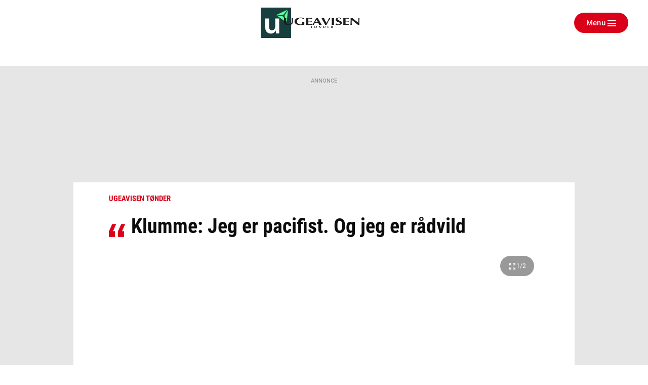

--- FILE ---
content_type: text/html; charset=utf-8
request_url: https://ugeavisen.dk/toender/klumme-jeg-er-pacifist-og-jeg-er-raadvild
body_size: 22363
content:
<!DOCTYPE html>
<html lang="da" prefix="og: https://ogp.me/ns# article: https://ogp.me/ns/article#">
<head>
    <meta charset="utf-8">
    <title>Klumme: Jeg er pacifist. Og jeg er rådvild | ugeavisen.dk</title>
<link rel="stylesheet" href="/assets/1764059926/kodus/jfm-site/css/article.css" />
    <script>
        const isSafari = navigator.userAgent.match(/(iPod|iPhone|iPad)/) && navigator.userAgent.match(/AppleWebKit/);
    
        if (/MSIE \d|Edge\/|Trident.*rv:/.test(navigator.userAgent) || isSafari) {
            document.write('<script src=\"/assets/1764059926/kodus/jfm-site/js/polyfill.js\"><\/script>');
        }
    </script>
<script id="didomi" type="text/javascript">
window.gdprAppliesGlobally=true;(function(){function a(e){if(!window.frames[e])
{if(document.body&&document.body.firstChild){var t=document.body;var n=document.createElement("iframe");
n.style.display="none";n.name=e;n.title=e;t.insertBefore(n,t.firstChild)} else{setTimeout(
function(){a(e)},5)}}}function e(n,r,o,c,s){function e(e,t,n,a){if(typeof n!=="function"){return}
if(!window[r]){window[r]=[]}var i=false;if(s){i=s(e,t,n)}if(!i){window[r].push(
{command:e,parameter:t,callback:n,version:a})}}e.stub=true;function t(a){if(!window[n]||window[n].stub!==true)
{return}if(!a.data){return}var i=typeof a.data==="string";var e;try{e=i?JSON.parse(a.data):a.data}catch(t)
{return}if(e[o]){var r=e[o];window[n](r.command,r.parameter,function(e,t)
{var n={};n[c]={returnValue:e,success:t,callId:r.callId};a.source.postMessage(
i?JSON.stringify(n):n,"*")},r.version)}}if(typeof window[n]!=="function"){window[n]=e;
if(window.addEventListener){window.addEventListener("message",t,false)}else{window.attachEvent("onmessage",t)}}}
e("__tcfapi","__tcfapiBuffer","__tcfapiCall","__tcfapiReturn");a("__tcfapiLocator");(function(e){
var t=document.createElement("script");t.id="spcloader";t.type="text/javascript";t.async=true;
t.src="https://sdk.privacy-center.org/"+e+"/loader.js?target="+document.location.hostname;t.charset="utf-8";
var n=document.getElementsByTagName("script")[0];n.parentNode.insertBefore(t,n)})
("d0661bea-d696-4069-b308-11057215c4c4")})();
</script>
<script type="text/javascript">
window.didomiConfig = { user: {
    externalConsent: {
      enabled: true
    }
} }

let consentTimeout = undefined;
let callbacks = ["handleBannerFreeSubscription","setEnabledAdPositions","enableAds","checkEnabledAdPositions"];

async function waitForConsent(Didomi) {
    clearTimeout(consentTimeout);
    if (!Didomi.notice.isVisible()) {
        for( const callback of callbacks ) {
            if (typeof window[callback] !== "function") continue;
            
            try {
              await window[callback]();
            } catch (err) {
                console.error(err);
            }
        }
    } else {
        consentTimeout = setTimeout(function () { waitForConsent(Didomi) }, 10)
    }
}

window.didomiOnReady = window.didomiOnReady || [];
window.didomiOnReady.push(waitForConsent);
</script>
    <script type="text/javascript" src="https://macro.adnami.io/macro/spec/adsm.macro.b74edc44-5c2b-475f-a4b7-d39f784e159b.js" defer></script>
    <script type="text/javascript">
        var adsmtag = adsmtag || {};
        adsmtag.cmd = adsmtag.cmd || [];
    </script>
<script async type='text/javascript'>
            window.enable_banner_ads = window.enable_banner_ads || false;
            window.display_queue = window.display_queue || [];
            window.Quickwrap = window.Quickwrap || {cmd: []};

            function emptyDisplayQueue() 
            {
                while (window.display_queue.length > 0) {
                    window.Quickwrap.cmd.push(window.display_queue.shift());
                }
                
                window.display_queue = { push: function (e) { window.Quickwrap.cmd.push(e) } };
            }
            
            function initAds() {

                const gads = document.createElement('script');
                gads.async = true;
                gads.type = 'text/javascript';
                const useSSL = 'https:' == document.location.protocol;
                gads.referrerpolicy = 'no-referrer-when-downgrade';
                gads.src = (useSSL ? 'https:' : 'http:') + '//' + 'SZMerjSDbPH3CMsgq' + '.ay.delivery/manager/' + 'SZMerjSDbPH3CMsgq';
                const node = document.getElementsByTagName('script')[0];
                node.parentNode.insertBefore(gads, node);
                
                gads.onload = () => {
                    if (Object.hasOwn(window, 'googletag')) {
                        window.googletag.cmd.push(function() {
                           googletag.pubads().setTargeting('ugeavisen.dk', ["ugeavisen tønder","artikel","ros"]);
                        });
                    }
                };
                
                emptyDisplayQueue();
            }
            
            function enableAds() {
                if (window.enable_banner_ads === true) {
                    initAds();
                }
            }</script>
    <link 
        rel="stylesheet"
        media="print"
        onload="this.media='all'"
        type="text/css"
        href="/assets/1764059926/kodus/debate/css/debate.css"
    />
    <link 
        rel="apple-touch-icon"
        type="image/png" 
        sizes="57x57" 
        href="/assets/1764059926/kodus/jfm-brands/brands/ugeavisen/favicons/apple-icon-57x57.png"
    >
    <link 
        rel="apple-touch-icon"
        type="image/png" 
        sizes="60x60" 
        href="/assets/1764059926/kodus/jfm-brands/brands/ugeavisen/favicons/apple-icon-60x60.png"
    >
    <link 
        rel="apple-touch-icon"
        type="image/png" 
        sizes="72x72" 
        href="/assets/1764059926/kodus/jfm-brands/brands/ugeavisen/favicons/apple-icon-72x72.png"
    >
    <link 
        rel="apple-touch-icon"
        type="image/png" 
        sizes="114x114" 
        href="/assets/1764059926/kodus/jfm-brands/brands/ugeavisen/favicons/apple-icon-114x114.png"
    >
    <link 
        rel="apple-touch-icon"
        type="image/png" 
        sizes="120x120" 
        href="/assets/1764059926/kodus/jfm-brands/brands/ugeavisen/favicons/apple-icon-120x120.png"
    >
    <link 
        rel="apple-touch-icon"
        type="image/png" 
        sizes="144x144" 
        href="/assets/1764059926/kodus/jfm-brands/brands/ugeavisen/favicons/apple-icon-144x144.png"
    >
    <link 
        rel="apple-touch-icon"
        type="image/png" 
        sizes="152x152" 
        href="/assets/1764059926/kodus/jfm-brands/brands/ugeavisen/favicons/apple-icon-152x152.png"
    >
    <link 
        rel="apple-touch-icon"
        type="image/png" 
        sizes="180x180" 
        href="/assets/1764059926/kodus/jfm-brands/brands/ugeavisen/favicons/apple-icon-180x180.png"
    >
    <link 
        rel="icon"
        type="image/png" 
        sizes="192x192" 
        href="/assets/1764059926/kodus/jfm-brands/brands/ugeavisen/favicons/android-icon-192x192.png"
    >
    <link 
        rel="icon"
        type="image/png" 
        sizes="96x96" 
        href="/assets/1764059926/kodus/jfm-brands/brands/ugeavisen/favicons/favicon-96x96.png"
    >
    <link 
        rel="icon"
        type="image/png" 
        sizes="32x32" 
        href="/assets/1764059926/kodus/jfm-brands/brands/ugeavisen/favicons/favicon-32x32.png"
    >
    <link 
        rel="icon"
        type="image/png" 
        sizes="16x16" 
        href="/assets/1764059926/kodus/jfm-brands/brands/ugeavisen/favicons/favicon-16x16.png"
    >
<meta name="msapplication-TileColor" content="#ffffff" />
<meta name="msapplication-TileImage" content="/assets/1764059926/kodus/jfm-brands/brands/ugeavisen/favicons/ms-icon-144x144.png" />
    <link rel="preconnect" href="https://images.jfmedier.dk">
    <link rel="dns-prefetch" href="https://images.jfmedier.dk" />
    <script type="text/javascript">
    var logged_in = Boolean()
    var purchase_flow_url = '#'
    
    if (purchase_flow_url.charAt(0) === '/') {
        purchase_flow_url = location.origin + purchase_flow_url;
    }

    window.didomiCustomData = {
        purchase_flow_url,
        current_page: location.href,
        logged_in,
    }
    </script>
    <script type="text/javascript">
        const getLoginState = () => new Promise((resolve) => {
            const sessionLoginState = JSON.parse(sessionStorage.getItem('LOGIN_STATE') || null);
            
            if(sessionLoginState) resolve(sessionLoginState);
           
            document.addEventListener('LOGIN_FINISHED', (e) => resolve(e?.detail || null), { once: true });
        });
        
        async function hasBannerFreeSubscription() {
            let loginState = await getLoginState();
            
            if(loginState === null || !loginState?.loggedIn) return false;
            
            let endpoint = "/api/getUserAdsEnablement";
            const url = [endpoint, "?", loginState?.hashedEmail || ''].join('');
           
            return fetch(url)
                .then(response => response.json())
                .then(({ result }) => !result);
        }
        
        async function handleBannerFreeSubscription() {
            return hasBannerFreeSubscription()
                .then((result) => {
                    if (result === false) return;
                    
                    window.enable_banner_ads = false;
                    document.querySelectorAll('.adblock,.adform__text,.grid-ad,.adform__topbanner,.finddet-widget,.section-sticky-banners,.adform__sticky').forEach(b => b.remove());
                }
            );
        }

        async function setEnabledAdPositions() {
            let loginState = await getLoginState();
            
            if(loginState === null || !loginState?.loggedIn) return;
            
           if(Array.isArray(undefined)) {
                // Restrict which ad positions are enabled, when user is logged in
                window.enabledAdPositions = undefined;
            }
        }
    </script>
<meta name="viewport" content="width=device-width, initial-scale=1.0" />
<meta name="apple-mobile-web-app-capable" content="yes" />
<meta name="apple-mobile-web-app-status-bar-style" content="black" />
<meta name="ahrefs-site-verification" content="556c61c0f48d78d4c3c301146bf352c0c4607f6ddc3091367f433f9268812460" />
<script type='text/javascript'>
window.enable_banner_ads = true;
</script>
<script type='text/javascript'>
window.isUserLoggedInEndpoint = '/api/authentication/user'</script>
    <script type="application/javascript">            
        window.redirectAttempted = true;
        const event = new Event('sso_redirect_attempted');
        document.dispatchEvent(event);
    </script>
    <link rel="preload" href="/assets/1764059926/kodus/jfm-site/fonts/roboto-condensed-v16-latin-ext_latin-700.woff2" as="font" type="font/woff2" crossorigin />
    <link href="https://fonts.googleapis.com/icon?family=Material+Icons|Material+Icons+Outlined" rel="preload">
    <link href="https://fonts.googleapis.com/icon?family=Material+Icons|Material+Icons+Outlined" rel="stylesheet">
    <link rel="stylesheet" href="https://fonts.googleapis.com/css2?family=Material+Symbols+Outlined:opsz,wght,FILL,GRAD@20..48,100..700,0..1,-50..200&icon_names=account_circle" />
    <link rel="stylesheet" type="text/css" href="/assets/1764059926/kodus/jfm-site/css/base.css" />
    <script type="text/javascript" src="/assets/1764059926/kodus/jfm-site/js/app/base.js" defer></script>
<script type="text/javascript" src="/assets/1764059926/kodus/jfm-site/js/hyphenopoly/Hyphenopoly_Loader.js"></script>
<script type="text/javascript">
    window.Hyphenopoly.config({
        require: {
            da: 'FORCEHYPHENOPOLY',
        },
        setup: {
            selectors: {
                '.teaser__hyphenate': {},
            }
        },
    });
</script>
    <script type="text/javascript" src="/assets/1764059926/kodus/jfm-site/js/app/article.js" defer></script>
<meta name="description" content="Jeg vil gerne skrive om det gode og det smukke. Blå anemoner i gul forårssol. Gule erantisser mod en blå himmel. Blå og gul. Det er svært at skrive om noget som helst, mens der er krig i Europa." />
<link rel="canonical" href="https://ugeavisen.dk/toender/klumme-jeg-er-pacifist-og-jeg-er-raadvild" />
<meta name="robots" content="noarchive" />
<meta property="og:type" content="article">
<meta property="og:title" content="Klumme: Jeg er pacifist. Og jeg er rådvild">
<meta property="og:description" content="Jeg vil gerne skrive om det gode og det smukke. Blå anemoner i gul forårssol. Gule erantisser mod en blå himmel. Blå og gul. Det er svært at skrive om noget som helst, mens der er krig i Europa.">
<meta property="og:url" content="https://ugeavisen.dk/toender/klumme-jeg-er-pacifist-og-jeg-er-raadvild">
<meta property="og:locale" content="da_DK">
<meta property="og:image" content="https://images.jfmedier.dk/images/9/99/996/996c3821-c8f7-4922-8d80-7f677c905166_46_90_0_0_7128_4010_1920_1080_b88a0048.jpg">
<meta property="og:image:secure_url" content="https://images.jfmedier.dk/images/9/99/996/996c3821-c8f7-4922-8d80-7f677c905166_46_90_0_0_7128_4010_1920_1080_b88a0048.jpg">
<meta property="og:image:type" content="image/jpeg">
<meta property="og:site_name" content="ugeavisen.dk">
<meta property="article:published_time" content="2022-03-02T06:26:00+01:00">
<meta property="article:content_tier" content="free">
<meta name="twitter:card" content="summary_large_image" />
    <link 
        rel="stylesheet"
        media="print"
        onload="this.media='all'"
        type="text/css"
        href="/assets/1764059926/kodus/newsletter-sign-up/css/newsletter-signup.css"
    />
<script>    var k5aMeta = {
        "section": "Ugeavisen Tønder",
        "author": "maboa@jv.dk",
        "publishtime": "2022-03-02T06:26:00",
        "modifiedtime": "2022-12-16T22:37:16",
        "contentTag": ["opinion"]
    }</script>
<script src='/assets/1764059926/kodus/jfm-site/js/app/kilkaya.js' type='didomi/javascript' data-vendor='c:kilkaya-ceFrKHDb'></script>
<script type="text/javascript">
    window.stepnetworks = {
        all_terms: ["samfund","ugeaviser","ugeavisen-t-nder"]
    }
</script>
    <link rel="preconnect" href="https://tags.tiqcdn.com/">
    <link rel="preconnect" href="https://tags.tiqcdn.com/" crossorigin>
    <link rel="dns-prefetch" href="https://tags.tiqcdn.com/" />
<script src='/assets/1764059926/kodus/statistics/js/jfm_statistics_client.js'></script>
<link rel="stylesheet" href="/assets/1764059926/kodus/ugeavisen/css/ugeavisen.css" /></head>
<body>
<script type='text/javascript'>    window.cachedUtagData = {"site_name":"ugeavisen.dk","application_type":"web","page_name":"Klumme:\u00a0Jeg er pacifist. Og jeg er r\u00e5dvild | ugeavisen.dk","page_type":"article","section_name":"Ugeavisen T\u00f8nder","publication_section_name":"ugeavisen.dk Ugeavisen T\u00f8nder","primary_section":"Ugeavisen T\u00f8nder","other_sections":{"1":"forside"},"all_tags":[],"article_headerdata":{"headerline":"Klumme:\u00a0Jeg er pacifist. Og jeg er r\u00e5dvild","author":"Matilde B\u00f8jlund Andersen maboa@jv.dk","description":null,"date":1646198760},"commentary":[],"article_id":"a344b37b-2784-4907-9fdf-e70f7743a40c","article_version_id":"02abc28f-fee5-455f-8632-346bd6ce92b5","article_status":"free","article_type":"opinion","all_terms":["samfund","ugeaviser","ugeavisen-t-nder"],"article_metadata":{"video":false,"image_url":"https:\/\/images.jfmedier.dk\/images\/9\/99\/996\/996c3821-c8f7-4922-8d80-7f677c905166_46_90_0_0_7128_4015_600_338_5f9ba76f.jpg","character_count":3280,"priority":3},"html_parts":[],"images":[{"media_uuid":"996c3821-c8f7-4922-8d80-7f677c905166","caption":"Foto: Andr\u00e9 Thorup","credit":"Andr\u00e9 Thorup","title":"Ursula Pedersen02","url":"https:\/\/images.jfmedier.dk\/images\/9\/99\/996\/996c3821-c8f7-4922-8d80-7f677c905166_46_90_0_0_7128_4558_1440_921_37decd9f.jpg","article_uuid":"a344b37b-2784-4907-9fdf-e70f7743a40c"},{"media_uuid":"73c8b36b-7b32-4f05-8183-6adf06e1b634","caption":"Eleverne p\u00e5 L\u00f8gumkloster H\u00f8jskole har malet billeder.","credit":"L\u00f8gumkloster H\u00f8jskole","title":null,"url":"https:\/\/images.jfmedier.dk\/images\/7\/73\/73c\/73c8b36b-7b32-4f05-8183-6adf06e1b634_3_90_0_0_1200_1200_1440_1440_48648684.jpg","article_uuid":"a344b37b-2784-4907-9fdf-e70f7743a40c"}]};
    window.utagUrl = 'https://tags.tiqcdn.com/utag/jysk-fynske-medier/news/prod/utag.js';
    window.tealiumUserDataUrl = '/generated-asset/tealium-user-data';</script>
<script type='text/javascript' src='/assets/1764059926/kodus/jfm-site/js/app/tealium.js' defer></script>
    <section
        class="page ugeavisen theme-default ugeavisen_toender"
    >
        <div class="page__topscroll-ad-unit">
            <div class="google-publisher-tag" id="div-gpt-ad-topscroll_desktop" data-ad-position-name="top.scroll.ad.unit.desktop"></div>
<script type="text/javascript">
window.display_queue = window.display_queue || [];
window.display_queue.push(function () {
    let shouldRenderAd = true;
    
    if (window.enabledAdPositions !== undefined && !window.enabledAdPositions.includes('top.scroll.ad.unit.desktop')) {
        shouldRenderAd = false;
    }
        
    if(shouldRenderAd) {
        window.Quickwrap.display("div-gpt-ad-topscroll_desktop");
    }
});
</script>        </div>
                    <div id="anchor-ad" class="anchor-ad is-hidden">
                <div class="anchor_ad__container">
                    <span
                        class="anchor-ad__close"
                        onclick="document.getElementById('anchor-ad').classList.add('is-hidden');"
                    >x</span>
                    <div id="div-gpt-ad-anchor">
                        <div class="google-publisher-tag" id="div-gpt-ad-anchor" data-ad-position-name="anchor.ad.unit"></div>
<script type="text/javascript">
window.display_queue = window.display_queue || [];
window.display_queue.push(function () {
    let shouldRenderAd = true;
    
    if (window.enabledAdPositions !== undefined && !window.enabledAdPositions.includes('anchor.ad.unit')) {
        shouldRenderAd = false;
    }
        
    if(shouldRenderAd) {
        window.Quickwrap.display("div-gpt-ad-anchor");
    }
});
</script>                    </div>
                </div>
            </div>
            <!--script removes anchor ad if anchor_ad_unit is not loaded. This is to prevent an empty anchor_ad_container to be displayed -->
            <script>
                window.googletag = window.googletag || { cmd: [] };
                googletag.cmd.push(function () {
                    var adSlots = ['div-gpt-ad-anchor'];

                    googletag.pubads().addEventListener('slotRenderEnded', event => {
                        if (event.slot.getSlotElementId() === adSlots[0] && !event.isEmpty) {
                            document.getElementById('anchor-ad').classList.remove('is-hidden');
                        }
                    });
                });

                window.addEventListener('message', function (event) {
                    if (event.data === 'contimo:trafficDriverRendered') {
                        document.getElementById('anchor-ad').classList.remove('is-hidden');
                    }
                });
            </script>
                    <header class="header" role="banner">
        <div class="container">
            <div class="header__top">
                <section class="header__brand">
                                            <a class="header__brand-link" href="/toender">
                            <img src="/assets/1764059926/kodus/ugeavisen/sites/ugeavisen_toender/images/logo.png" class="logo ugeavis-logo"
                                 role="img" alt="Ugeavisen Tønder logo"
                                 aria-label="Ugeavisen Tønder">
                        </a>
                                    </section>
                <section class="header__action">
                    <div class="dropdown header__action-item show-if-logged-in" data-dropdown>
                        <a class="btn btn--no-style-mobile btn--outline hide-mobile-only dropdown__btn"
                           data-dropdownbutton data-navigation-close
                           role="button" href="#">Kundeunivers</a>
                        <div class="dropdown__box" data-dropdownmenu>
                            <ul class="dropdown__section">
                                <li class="dropdown__item">
                                    <a href="" target="_blank"
                                       class="dropdown__link">Selvbetjening</a>
                                </li>
                                <li class="dropdown__item">
                                    <a href="/kundeservice"
                                       class="dropdown__link">Kundeservice</a>
                                </li>
                                <li class="dropdown__item">
                                    <a href="/log-ud" class="dropdown__link">Log
                                        ud</a>
                                </li>
                            </ul>
                        </div>
                    </div>
                    <button type="button" class="btn btn--no-style-mobile btn--primary header__menu header__action-item"
                            data-fullpage-navigation-btn>
                        <span class="header__action-item-label">Menu<span>Luk</span></span>
                        <div class="header__action-item-icon">
                            <div class="burger-icon header__burger-icon" data-fullpage-navigation-btn-icon>
                                <span class="burger-icon__line"></span>
                                <span class="burger-icon__line"></span>
                                <span class="burger-icon__line"></span>
                            </div>
                        </div>
                    </button>
                </section>
            </div>
                <div class="fullpage-navigation" data-fullpage-navigation>
        <div class="fullpage-navigation__content container">
            <section class="fullpage-navigation__primary-area">
                <div class="fullpage-navigation__search">
                    <form action="/soeg" method="get" role="search">
                        <div class="search">
                            <input class="search__input" name="keywords" type="search" placeholder="Søg"
                                   aria-label="Indtast dit søgeord" value="" data-tealium-search-input/>
                            <button class="search__button" aria-label="Søg">
                                <span class="icon icon-search"></span>
                            </button>
                        </div>
                    </form>
                </div>

                <div class="fullpage-navigation__navigations">
                    <nav class="list-navigation">
                        <h3 class="list-navigation__header fullpage-navigation__header">Sektioner</h3>
<ul class="list-navigation__list list-navigation__list--large-columns">
            <li class='list-navigation__item' >
            <a
                    href='/eavis'
                    target=''
                    class='list-navigation__link'
                                >
                E-avis
                            </a>

                    </li>
                <li class='list-navigation__item' >
            <a
                    href='/detsker'
                    target=''
                    class='list-navigation__link'
                                >
                Det sker
                            </a>

                    </li>
                <li class='list-navigation__item' >
            <a
                    href='https://eavis.ugeavisen.dk/titles/ugeavisentoender/7991/related'
                    target=''
                    class='list-navigation__link'
                                >
                Tillæg og magasiner
                            </a>

                    </li>
                <li class='list-navigation__item' >
            <a
                    href='/toender/artikel/kontakt-os-2020-11-6(6)'
                    target='_blank'
                    class='list-navigation__link'
                                >
                Kontakt os
                            </a>

                    </li>
                <li class='list-navigation__item' >
            <a
                    href='/artikel/presseetiske-regler-for-jysk-fynske-medier'
                    target=''
                    class='list-navigation__link'
                                >
                Presseetik
                            </a>

                    </li>
                <li class='list-navigation__item' >
            <a
                    href='/rettelser'
                    target=''
                    class='list-navigation__link'
                                >
                Rettelser
                            </a>

                    </li>
                <li class='list-navigation__item' >
            <a
                    href='https://ws.fk.dk/reklamation/reklamation.jsp?kundeid=KR39EF'
                    target='_blank'
                    class='list-navigation__link'
                                >
                Har du ikke modtaget avisen?
                            </a>

                    </li>
                <li class='list-navigation__item' >
            <a
                    href='https://business.jfm.dk/nyhedsmedier/aviser-og-nyhedssites/ugeavisen-toender/'
                    target=''
                    class='list-navigation__link'
                                >
                Køb annoncering
                            </a>

                    </li>
                <li class='list-navigation__item' >
            <a
                    href='/ugeavisentoender-annoncoerbetaltindhold'
                    target=''
                    class='list-navigation__link'
                                >
                Annoncørbetalt indhold
                            </a>

                    </li>
                <li class='list-navigation__item' >
            <a
                    href='/dodsannoncer'
                    target=''
                    class='list-navigation__link'
                                >
                Digitale dødsannoncer
                            </a>

                    </li>
                <li class='list-navigation__item' >
            <a
                    href='/annoncebygger'
                    target=''
                    class='list-navigation__link'
                                >
                Bestil dødsannonce
                            </a>

                    </li>
        </ul>
                    </nav>
                </div>
            </section>

            <section class="fullpage-navigation__commercial-area">
                <div class="commercial-link hide-tablet-up show-if-logged-in">
                    <a href="/kundeservice"
                       class="commercial-link__banner commercial-link__banner--grey">
                        <span class="commercial-link__text">Kundeunivers</span>
                    </a>
                    <div class="commercial-link__box">
                        <ul class="commercial-link__list">
                            <li class="commercial-link__list-item">
                                <a href="" target="_blank">Selvbetjening</a>
                            </li>
                            <li class="commercial-link__list-item">
                                <a href="/kundeservice">Kundeservice</a>
                            </li>
                            <li class="commercial-link__list-item">
                                <a href="/log-ud">Log ud</a>
                            </li>
                        </ul>
                    </div>
                </div>
                <div class="commercial-link">
                    <a href="/kundeservice"
                       class="commercial-link__banner commercial-link__banner--white commercial-link__banner--border">
                        <span class="commercial-link__text">KONTAKT OS</span>
                    </a>
                    <div class="commercial-link__box">
                                                    <p>
                                                                    Telefon: 6345 2200                                                                                                                                                                                                                            </p>
                            <p>
                                                                    Adresse: <br>
                                    Lillegade 11, 1. sal<br />
6270 Tønder                                                            </p>
                                                                        </div>
                </div>
            </section>
            <section class="fullpage-navigation__secondary-area">
                <div class="fullpage-navigation__navigations">

                    <nav class="list-navigation list-navigation--light">
                        <h4 class="list-navigation__header fullpage-navigation__header fullpage-navigation__header--show-on-mobile">Tjenester</h4>
<ul class="list-navigation__list list-navigation__list--column">
                <li class=" list-navigation__item">
            <a
                    href="https://ugeavisen.dk/e-profil/"
                    target="_blank"
                    class="list-navigation__link"
            >
                E-profil            </a>
        </li>
            <li class=" list-navigation__item">
            <a
                    href="https://jfm.dk/privatlivs-og-cookiepolitik/"
                    target="_blank"
                    class="list-navigation__link"
            >
                Privatlivspolitik            </a>
        </li>
            <li class=" list-navigation__item">
            <a
                    href="/sitemap"
                    target=""
                    class="list-navigation__link"
            >
                Sitemap            </a>
        </li>
    </ul>
                    </nav>

                    <nav class="list-navigation list-navigation--light" data-fullpage-secondary-second>
                        <h4 class="list-navigation__header fullpage-navigation__header fullpage-navigation__header--show-on-mobile">Besøg også</h4>
<ul class="list-navigation__list">
                <li class="list-navigation__item">
            <a
                    href="https://spotdeal.dk/Dagens_tilbud"
                    target="_blank"
                    class="list-navigation__link"
            >
                SPOT deal            </a>
        </li>
                <li class="list-navigation__item">
            <a
                    href="https://www.guloggratis.dk/"
                    target="_blank"
                    class="list-navigation__link"
            >
                GulogGratis            </a>
        </li>
                <li class="list-navigation__item">
            <a
                    href="http://deal.dk/"
                    target="_blank"
                    class="list-navigation__link"
            >
                deal.dk            </a>
        </li>
                <li class="list-navigation__item">
            <a
                    href="https://www.jobdanmark.dk/"
                    target="_blank"
                    class="list-navigation__link"
            >
                JobDanmark            </a>
        </li>
                <li class="list-navigation__item">
            <a
                    href="http://step.dk/"
                    target="_blank"
                    class="list-navigation__link"
            >
                Step.dk            </a>
        </li>
                <li class="list-navigation__item">
            <a
                    href="http://skala.fm/"
                    target="_blank"
                    class="list-navigation__link"
            >
                Skala.fm            </a>
        </li>
                <li class="list-navigation__item">
            <a
                    href="https://jfm.dk/"
                    target="_blank"
                    class="list-navigation__link"
            >
                JFM            </a>
        </li>
        </ul>
                    </nav>
                </div>
            </section>
        </div>
    </div>
                <nav class="main-navigation header__navigation" role="navigation">
                
<ul class="main-navigation__list">
    </ul>
            </nav>
        </div>
    </header>
            
    <section class="article-top">
        <div class="location"></div>    </section>
    <main class="article-layout article-layout--one-column">
                                    <section class="adform__topbanner article-layout__topbanner print-hidden" data-ad-container="wallpaper">
                    <div class="adform__text">Annonce</div>
                    <div class="adform__banner">
                        <div class="google-publisher-tag" id="div-gpt-ad-billboard_1" data-ad-position-name="wallpaper"></div>
<script type="text/javascript">
window.display_queue = window.display_queue || [];
window.display_queue.push(function () {
    let shouldRenderAd = true;
    
    if (window.enabledAdPositions !== undefined && !window.enabledAdPositions.includes('wallpaper')) {
        shouldRenderAd = false;
    }
        
    if(shouldRenderAd) {
        window.Quickwrap.display("div-gpt-ad-billboard_1");
    }
});
</script>                    </div>
                </section>
                        <section class="adform__sticky adform__sticky--left print-hidden" data-sticky-banner>
                <div class="adform__sticky-banner" data-ad-container="left.sticky.banner">
                    <div class="google-publisher-tag" id="div-gpt-ad-sticky_1" data-ad-position-name="left.sticky.banner"></div>
<script type="text/javascript">
window.display_queue = window.display_queue || [];
window.display_queue.push(function () {
    let shouldRenderAd = true;
    
    if (window.enabledAdPositions !== undefined && !window.enabledAdPositions.includes('left.sticky.banner')) {
        shouldRenderAd = false;
    }
        
    if(shouldRenderAd) {
        window.Quickwrap.display("div-gpt-ad-sticky_1");
    }
});
</script>                </div>
            </section>
            <section class="adform__sticky adform__sticky--right print-hidden" data-sticky-banner>
                <div class="adform__sticky-banner" data-ad-container="right.sticky.banner">
                    <div class="google-publisher-tag" id="div-gpt-ad-sticky_2" data-ad-position-name="right.sticky.banner"></div>
<script type="text/javascript">
window.display_queue = window.display_queue || [];
window.display_queue.push(function () {
    let shouldRenderAd = true;
    
    if (window.enabledAdPositions !== undefined && !window.enabledAdPositions.includes('right.sticky.banner')) {
        shouldRenderAd = false;
    }
        
    if(shouldRenderAd) {
        window.Quickwrap.display("div-gpt-ad-sticky_2");
    }
});
</script>                </div>
            </section>
                <article
            class="article article-layout__content article-layout__content--one-column article-layout__content--blocks-inside-article"
            data-article-uuid="a344b37b-2784-4907-9fdf-e70f7743a40c"
            data-load-async-url="/jfm-load-article-content/a344b37b-2784-4907-9fdf-e70f7743a40c"
            data-is-native=false            data-is-crawler=""
            data-article-type="opinion"
            data-gallery-counter-total="2"
                        data-gallery-container
        >
                        <header class="article-layout__header article__header">
        <div class="article__extra article__extra--top article-layout--centered">
                                                <span class="label">Ugeavisen Tønder</span>
                    </div>
        <h1 class="article__headline article__headline--opinion article-layout--centered" data-article-headline>Klumme: Jeg er pacifist. Og jeg er rådvild</h1>
        <div class="article__lead lead article-layout--centered" data-article-lead>
                    </div>
        <div class="primary-part" data-article-part-primary>
                                <figure role="group" class="image article__figure" data-gallery-entrypoint>
                                                <div class="image__wrapper clickable" data-src="https://images.jfmedier.dk/images/9/99/996/996c3821-c8f7-4922-8d80-7f677c905166_46_90_0_0_7128_4558_1920_1228_7712d72c.jpg" data-sub-html="Ursula Dieterich-Pedersen er denne uges klummeskribent, Arkivfoto: André Thorup." data-thumb-src="https://images.jfmedier.dk/images/9/99/996/996c3821-c8f7-4922-8d80-7f677c905166_46_90_0_0_7128_4544_160_102_5b0caf7a.jpg" data-gallery-image>
                    <picture>
                        <div role="img" style="padding-bottom:56.33%" data-lazy-image="https://images.jfmedier.dk/images/9/99/996/996c3821-c8f7-4922-8d80-7f677c905166_46_90_0_0_7128_4015_300_169_2726c358.jpg 300, https://images.jfmedier.dk/images/9/99/996/996c3821-c8f7-4922-8d80-7f677c905166_46_90_0_0_7128_4015_600_338_5f9ba76f.jpg 600, https://images.jfmedier.dk/images/9/99/996/996c3821-c8f7-4922-8d80-7f677c905166_46_90_0_0_7128_4010_880_495_357192f2.jpg 880, https://images.jfmedier.dk/images/9/99/996/996c3821-c8f7-4922-8d80-7f677c905166_46_90_0_0_7128_4010_1440_810_40919547.jpg 1440, https://images.jfmedier.dk/images/9/99/996/996c3821-c8f7-4922-8d80-7f677c905166_46_90_0_0_7128_4010_1920_1080_b88a0048.jpg 1920"></div>                        <script type="application/ld+json">{"@context":"http://schema.org","@type":"ImageObject","contentUrl":"https://images.jfmedier.dk/images/9/99/996/996c3821-c8f7-4922-8d80-7f677c905166_46_90_0_0_7128_4558_1440_921_37decd9f.jpg","name":"Ursula Pedersen02","description":"Ursula Dieterich-Pedersen er denne uges klummeskribent, Arkivfoto: André Thorup.","author":"André Thorup"}</script>                        <span hidden data-image-tracking-data='{"media_uuid":"996c3821-c8f7-4922-8d80-7f677c905166","caption":"Foto: André Thorup","credit":"André Thorup","title":"Ursula Pedersen02","url":"https://images.jfmedier.dk/images/9/99/996/996c3821-c8f7-4922-8d80-7f677c905166_46_90_0_0_7128_4558_1440_921_37decd9f.jpg"}'></span>                    </picture>
                    
                    <span data-gallery-counter class="image__counter"></span>
                    <div class="zephr_controlled_fotogalleri">
                        <div data-zephr-gallery></div>
                    </div>
                </div>
                <figcaption class="image__caption">
                    Ursula Dieterich-Pedersen er denne uges klummeskribent, Arkivfoto: André Thorup.                </figcaption>
                        
            </figure>
                        </div>
    </header><section class="article-layout__body article__body article-layout--centered">
            <div class="share" data-share data-share-title="Klumme: Jeg er pacifist. Og jeg er rådvild" data-share-description="" data-share-url="https://ugeavisen.dk/toender/klumme-jeg-er-pacifist-og-jeg-er-raadvild">
                                <div class="share__buttons print-hidden">
                    <div class="font-size-multiplier">
    <button class="font-size-multiplier__toggle share__button icon icon-text-size" type="button" aria-label="Ændre skriftstørrelse">
    </button>
    <div class="font-size-multiplier__buttons">
        <button type="button" class="share__button font-size-multiplier__button" data-font-size-decrease aria-label="Formindske">
            -
        </button>
        <span class="font-size-multiplier__percentage" data-font-size-percentage></span>
        <button type="button" class="share__button font-size-multiplier__button" data-font-size-increase aria-label="Øge">
            +
        </button>
    </div>
</div>
                <button type="button" class="share__button icon icon-share" aria-label="Del artikel" data-share-button></button>
        <button type="button" class="share__button icon icon-print is-hidden" aria-label="Print this article" data-print-button>
        </button>
        <dialog class="share-modal">
            <header class="share-modal__header">
                <h3>Del artikel</h3>
                <button type="button" class="icon icon-close icon-2x" aria-label="Luk">
                </button>
            </header>
            <div class="share-modal__buttons share__buttons">
                <button type="button" class="share__button" aria-label="Del artiklen på Facebook" onclick="window.open('https://www.facebook.com/sharer/sharer.php?u=https%3A%2F%2Fugeavisen.dk%2Ftoender%2Fklumme-jeg-er-pacifist-og-jeg-er-raadvild', '_blank');">
                    <span class="icon icon-share-facebook"></span>
                    <span class="share__button-label">Del</span>
                </button>
                <button type="button" class="share__button" aria-label="Del artiklen på X" onclick="window.open('https://twitter.com/intent/tweet?url=https%3A%2F%2Fugeavisen.dk%2Ftoender%2Fklumme-jeg-er-pacifist-og-jeg-er-raadvild', '_blank');">
                    <span class="icon icon-share-x"></span>
                    <span class="share__button-label">Del</span>
                </button>
                <button type="button" class="share__button" aria-label="Print this article" data-print-button>
                    <span class="icon icon-print"></span>
                    <span class="share__button-label">Print</span>
                </button>
                <button type="button" class="share__button" aria-label="Kopier linket til artiklen" data-article-url="https://ugeavisen.dk/toender/klumme-jeg-er-pacifist-og-jeg-er-raadvild" data-share-copy-link>
                    <span class="icon icon-share-link"></span>
                    <span class="share__button-label">Kopiér link</span>
                </button>
            </div>
        </dialog>
    </div>
                    <div class="share__after print-hidden">
                    </div>
    </div>
                        <div class="article__dates">
        <time class="article__date" datetime="2022-03-02T06:26:00+01:00" data-article-date-published>
            02 mar. 2022 kl. 06:26        </time>

            </div>
                
        <div class="article__byline byline">
            Matilde Bøjlund Andersen maboa@jv.dk        </div>

                    <div class="article__audio" data-speechkit-project-id="" data-article-url="https://ugeavisen.dk/toender/klumme-jeg-er-pacifist-og-jeg-er-raadvild"></div>
        
            <div class="article__content content" data-article-content>
        <div class="article-paywall" data-zephr-cdn-url="" data-zephr-custom-data="" data-is-zephr-disabled-url="/zephr-kodus-api/is-site-disabled">
            <div class="">
                <div class="article__parts">
                                    </div>

                
                <div id="zephr-article-end"></div>
            </div>
        </div>

            </div>

                    <section class="adblock article__adblock print-hidden" data-ad-container="article.bottom.banner.desktop">
                <div class="adblock__text">Annonce</div>
                <div class="adblock__banner">
                    <div class="google-publisher-tag" id="div-gpt-ad-billboard_10" data-ad-position-name="article.bottom.banner.desktop"></div>
<script type="text/javascript">
window.display_queue = window.display_queue || [];
window.display_queue.push(function () {
    let shouldRenderAd = true;
    
    if (window.enabledAdPositions !== undefined && !window.enabledAdPositions.includes('article.bottom.banner.desktop')) {
        shouldRenderAd = false;
    }
        
    if(shouldRenderAd) {
        window.Quickwrap.display("div-gpt-ad-billboard_10");
    }
});
</script>                </div>
            </section>
        
            <!-- Used by app/article.tsx -->
    <div id="newsletter-signup-wrapper" data-post-url="/newsletter-signup" data-config-url="/newsletter-signup/779f4c95-7b86-47d2-8823-b4430e8cb8bf"></div>
    
        <div class="article__terms"></div>

        <div class="article__footer print-hidden">
                <div class="share share--column" data-share data-share-title="Klumme: Jeg er pacifist. Og jeg er rådvild" data-share-description="" data-share-url="https://ugeavisen.dk/toender/klumme-jeg-er-pacifist-og-jeg-er-raadvild">
                    <div class="share__before">
                Del med andre:            </div>
                                <div class="share__buttons print-hidden">
                <button type="button" class="share__button icon icon-share" aria-label="Del artikel" data-share-button></button>
        <button type="button" class="share__button icon icon-print is-hidden" aria-label="Print this article" data-print-button>
        </button>
        <dialog class="share-modal">
            <header class="share-modal__header">
                <h3>Del artikel</h3>
                <button type="button" class="icon icon-close icon-2x" aria-label="Luk">
                </button>
            </header>
            <div class="share-modal__buttons share__buttons">
                <button type="button" class="share__button" aria-label="Del artiklen på Facebook" onclick="window.open('https://www.facebook.com/sharer/sharer.php?u=https%3A%2F%2Fugeavisen.dk%2Ftoender%2Fklumme-jeg-er-pacifist-og-jeg-er-raadvild', '_blank');">
                    <span class="icon icon-share-facebook"></span>
                    <span class="share__button-label">Del</span>
                </button>
                <button type="button" class="share__button" aria-label="Del artiklen på X" onclick="window.open('https://twitter.com/intent/tweet?url=https%3A%2F%2Fugeavisen.dk%2Ftoender%2Fklumme-jeg-er-pacifist-og-jeg-er-raadvild', '_blank');">
                    <span class="icon icon-share-x"></span>
                    <span class="share__button-label">Del</span>
                </button>
                <button type="button" class="share__button" aria-label="Print this article" data-print-button>
                    <span class="icon icon-print"></span>
                    <span class="share__button-label">Print</span>
                </button>
                <button type="button" class="share__button" aria-label="Kopier linket til artiklen" data-article-url="https://ugeavisen.dk/toender/klumme-jeg-er-pacifist-og-jeg-er-raadvild" data-share-copy-link>
                    <span class="icon icon-share-link"></span>
                    <span class="share__button-label">Kopiér link</span>
                </button>
            </div>
        </dialog>
    </div>
                    <div class="share__after print-hidden">
                    </div>
    </div>
                    </div>
    </section>            <span data-article-end></span>
            
                            <section class="article-layout__bottom print-hidden">
                    <div class="location"><div class="block">        <div class="adblock" data-ad-container>
            <div class="adblock__text">Annonce</div>
            <div class="adblock__banner adblock__banner--placeholder" ><div class="google-publisher-tag" id="div-gpt-ad-billboard_2_forside" data-ad-position-name=""></div>
<script type="text/javascript">
window.display_queue = window.display_queue || [];
window.display_queue.push(function () {
    let shouldRenderAd = true;
    
    if (window.enabledAdPositions !== undefined && !window.enabledAdPositions.includes('')) {
        shouldRenderAd = false;
    }
        
    if(shouldRenderAd) {
        window.Quickwrap.display("div-gpt-ad-billboard_2_forside");
    }
});
</script></div>
        </div>
    </div><div class="block">
    <div class="splitblock splitblock--6">
                <div class="splitblock__background">
            <div class="splitblock__content-width">
                <div class="splitblock__grid">
                                            <div class="splitblock__column splitblock__column--4"
                             data-width="4"><div class="block">
    <div class="splitblock splitblock--4">
                <div class="splitblock__background">
            <div class="splitblock__content-width">
                <div class="splitblock__grid">
                                            <div class="splitblock__column splitblock__column--4"
                             data-width="4"><div class="block">    <article
        class="teaser teaser--opinion"
        role="article"
         data-article-uuid="40cb3658-a028-4783-9c2b-83fed7e1711e"         data-article-version-uuid="01a5a42c-dc38-4858-9069-49157f12b0a2"        data-block-type="article_teaser" data-block-title="ARTIKEL A | 1-4 *H RELATED" data-blacklist-name="basis"         data-block-uuid="93813c63-b21f-41ca-957e-86705cc1be7f"            >
        <a
            class="teaser__link"
            href="/toender/nyt-fra-biblioteket-2025-12-16"
            target="_self"
            aria-label="Nyt fra biblioteket"
        >
                                    <div class="teaser__image" aria-hidden="true">
            <div role='img' style='padding-bottom:56.33%' data-lazy-image='https://images.jfmedier.dk/images/a/ac/acb/acb8199f-68d2-4996-96c6-3581456c4f49_1_90_0_0_800_451_300_169_fd3c37ad.jpg 300, https://images.jfmedier.dk/images/a/ac/acb/acb8199f-68d2-4996-96c6-3581456c4f49_1_90_0_0_800_451_600_338_f8af6071.jpg 600, https://images.jfmedier.dk/images/a/ac/acb/acb8199f-68d2-4996-96c6-3581456c4f49_1_90_0_0_800_450_880_495_5837c85d.jpg 880, https://images.jfmedier.dk/images/a/ac/acb/acb8199f-68d2-4996-96c6-3581456c4f49_1_90_0_0_800_450_1440_810_b3947c76.jpg 1440, https://images.jfmedier.dk/images/a/ac/acb/acb8199f-68d2-4996-96c6-3581456c4f49_1_90_0_0_800_450_1920_1080_8aeb1da8.jpg 1920'></div>                <div class="teaser__icons">
        <span aria-label="Denne artikel er en opinion" class="icon icon-opinion"></span>
        <span aria-label="Denne artikel indeholder et galleri" class="icon icon-gallery"></span>
        <span aria-label="Denne artikel indeholder en video" class="icon icon-video"></span>
        <span aria-label="Denne artikel er en Long Read" class="icon icon-long-read"></span>
        <span aria-label="Denne artikel har en aktiv debat" class="icon icon-debate"></span>
    </div>
                        </div>
                
                            <div class="teaser__content" aria-hidden="true">
                                                                
                    
                            <h3 class="teaser__title teaser__title--xlarge">Nyt fra <span class="teaser__hyphenate">biblioteket</span></h3>
                                        </div>
                    </a>

        <script type="application/ld+json">{"@context":"http://schema.org","@type":"OpinionNewsArticle","headline":"Nyt fra biblioteket","url":"/toender/nyt-fra-biblioteket-2025-12-16","isAccessibleForFree":"False","description":null,"publisher":{"@type":"Organization","name":"ugeavisen.dk","logo":{"@type":"ImageObject","contentUrl":"","url":""}},"datePublished":"2025-12-31T11:43:00+01:00","author":{"@type":"Person","name":"Rikke Lundby Mikkelsen, bibliotekar"},"image":{"@type":"ImageObject","contentUrl":"https://images.jfmedier.dk/images/a/ac/acb/acb8199f-68d2-4996-96c6-3581456c4f49_1_90_0_0_800_451_600_338_f8af6071.jpg","url":"https://images.jfmedier.dk/images/a/ac/acb/acb8199f-68d2-4996-96c6-3581456c4f49_1_90_0_0_800_451_600_338_f8af6071.jpg"}}</script>
            </article>
</div><div class="block">    <article
        class="teaser teaser--opinion teaser--image-left"
        role="article"
         data-article-uuid="6b6afe7a-b7ea-42cb-9708-06327992773b"         data-article-version-uuid="d9cca6f1-732a-49bf-9d1c-e8eb63472c03"        data-block-type="article_teaser_image_left" data-block-title="ARTIKEL B | 2-5 *H IMAGE LEFT" data-blacklist-name="basis"         data-block-uuid="af2a9362-3ec2-4eaa-b23d-cbf14d93cb24"            >
        <a
            class="teaser__link"
            href="/toender/anfoereren-har-ordet-en-kollektiv-professionel-indsats"
            target="_self"
            aria-label="Anføreren har ordet: En kollektiv professionel indsats"
        >
                                    <div class="teaser__image" aria-hidden="true">
            <div role='img' style='padding-bottom:100%' data-lazy-image='https://images.jfmedier.dk/images/a/af/af3/af3c53f9-25b6-4fbf-bbc0-f5be887e57a6_2_90_0_0_5086_5086_300_300_a625c7dc.jpg 300, https://images.jfmedier.dk/images/a/af/af3/af3c53f9-25b6-4fbf-bbc0-f5be887e57a6_2_90_0_0_5086_5086_600_600_3e911181.jpg 600, https://images.jfmedier.dk/images/a/af/af3/af3c53f9-25b6-4fbf-bbc0-f5be887e57a6_2_90_0_0_5086_5086_880_880_20abaf0a.jpg 880, https://images.jfmedier.dk/images/a/af/af3/af3c53f9-25b6-4fbf-bbc0-f5be887e57a6_2_90_0_0_5086_5086_1440_1440_91e41580.jpg 1440, https://images.jfmedier.dk/images/a/af/af3/af3c53f9-25b6-4fbf-bbc0-f5be887e57a6_2_90_0_0_5086_5086_1920_1920_7dea334b.jpg 1920'></div>                <div class="teaser__icons">
        <span aria-label="Denne artikel er en opinion" class="icon icon-opinion"></span>
        <span aria-label="Denne artikel indeholder et galleri" class="icon icon-gallery"></span>
        <span aria-label="Denne artikel indeholder en video" class="icon icon-video"></span>
        <span aria-label="Denne artikel er en Long Read" class="icon icon-long-read"></span>
        <span aria-label="Denne artikel har en aktiv debat" class="icon icon-debate"></span>
    </div>
                        </div>
                
                            <div class="teaser__content" aria-hidden="true">
                                                                
                    
                            <h3 class="teaser__title"><span class="teaser__hyphenate">Anføreren</span> har <span class="teaser__hyphenate">ordet: En</span> <span class="teaser__hyphenate">kollektiv</span> <span class="teaser__hyphenate">professionel</span> <span class="teaser__hyphenate">indsats</span></h3>
                                        </div>
                    </a>

        <script type="application/ld+json">{"@context":"http://schema.org","@type":"OpinionNewsArticle","headline":"Anføreren har ordet: En kollektiv professionel indsats","url":"/toender/anfoereren-har-ordet-en-kollektiv-professionel-indsats","isAccessibleForFree":"False","description":null,"publisher":{"@type":"Organization","name":"ugeavisen.dk","logo":{"@type":"ImageObject","contentUrl":"","url":""}},"datePublished":"2025-12-17T10:16:00+01:00","author":{"@type":"Person","name":"Rune Schrøder"},"image":{"@type":"ImageObject","contentUrl":"https://images.jfmedier.dk/images/a/af/af3/af3c53f9-25b6-4fbf-bbc0-f5be887e57a6_2_90_0_921_5086_2865_600_338_1dfc6e8b.jpg","url":"https://images.jfmedier.dk/images/a/af/af3/af3c53f9-25b6-4fbf-bbc0-f5be887e57a6_2_90_0_921_5086_2865_600_338_1dfc6e8b.jpg"}}</script>
            </article>
</div><div class="block">    <article
        class="teaser teaser--image-left"
        role="article"
         data-article-uuid="0af2a099-549a-40dd-9cf1-4b93adda5d40"         data-article-version-uuid="d705f580-f4c7-4862-9c0a-385154f8c38a"        data-block-type="article_teaser_image_left" data-block-title="ARTIKEL TM | 1-2 *H IMAGE LEFT" data-blacklist-name="basis"         data-block-uuid="97130668-a066-4e29-88d9-858e557c5c30"            >
        <a
            class="teaser__link"
            href="/magasin/hoteltjek-nyt-luksushotel-kun-for-voksne-paa-rhodos"
            target="_self"
            aria-label="Hoteltjek: Nyt luksushotel kun for voksne på Rhodos"
        >
                                    <div class="teaser__image" aria-hidden="true">
            <div role='img' style='padding-bottom:100%' data-lazy-image='https://images.jfmedier.dk/images/3/34/34a/34ac7949-e31b-42ce-b5b7-f8745dfc1db4_1_90_1324_0_5304_5304_300_300_f19a694d.jpg 300, https://images.jfmedier.dk/images/3/34/34a/34ac7949-e31b-42ce-b5b7-f8745dfc1db4_1_90_1324_0_5304_5304_600_600_e92ede0c.jpg 600, https://images.jfmedier.dk/images/3/34/34a/34ac7949-e31b-42ce-b5b7-f8745dfc1db4_1_90_1324_0_5304_5304_880_880_2cb232b4.jpg 880, https://images.jfmedier.dk/images/3/34/34a/34ac7949-e31b-42ce-b5b7-f8745dfc1db4_1_90_1324_0_5304_5304_1440_1440_aee75f82.jpg 1440, https://images.jfmedier.dk/images/3/34/34a/34ac7949-e31b-42ce-b5b7-f8745dfc1db4_1_90_1324_0_5304_5304_1920_1920_fc37da4b.jpg 1920'></div>                <div class="teaser__icons">
        <span aria-label="Denne artikel er en opinion" class="icon icon-opinion"></span>
        <span aria-label="Denne artikel indeholder et galleri" class="icon icon-gallery"></span>
        <span aria-label="Denne artikel indeholder en video" class="icon icon-video"></span>
        <span aria-label="Denne artikel er en Long Read" class="icon icon-long-read"></span>
        <span aria-label="Denne artikel har en aktiv debat" class="icon icon-debate"></span>
    </div>
                        </div>
                
                            <div class="teaser__content" aria-hidden="true">
                                                                
                    
                            <h3 class="teaser__title"><span class="teaser__hyphenate">Hoteltjek:</span> Nyt <span class="teaser__hyphenate">luksushotel</span> kun for <span class="teaser__hyphenate">voksne</span> på <span class="teaser__hyphenate">Rhodos</span></h3>
                                        </div>
                    </a>

        <script type="application/ld+json">{"@context":"http://schema.org","@type":"NewsArticle","headline":"Hoteltjek: Nyt luksushotel kun for voksne på Rhodos","url":"/magasin/hoteltjek-nyt-luksushotel-kun-for-voksne-paa-rhodos","isAccessibleForFree":"False","description":"Rhodos har fået et nyt femstjernet hotel kun for voksne. Minimalisme er dominerende - gæsterne skal være i omgivelser, der giver ro.","publisher":{"@type":"Organization","name":"ugeavisen.dk","logo":{"@type":"ImageObject","contentUrl":"","url":""}},"datePublished":"2025-12-31T16:15:00+01:00","author":{"@type":"Person","name":"Søren Thorup thorup@jfm.dk"},"image":{"@type":"ImageObject","contentUrl":"https://images.jfmedier.dk/images/3/34/34a/34ac7949-e31b-42ce-b5b7-f8745dfc1db4_1_90_0_412_7952_4480_600_338_7b324361.jpg","url":"https://images.jfmedier.dk/images/3/34/34a/34ac7949-e31b-42ce-b5b7-f8745dfc1db4_1_90_0_412_7952_4480_600_338_7b324361.jpg"}}</script>
            </article>
</div><div class="block">    <article
        class="teaser teaser--opinion teaser--image-left"
        role="article"
         data-article-uuid="955c32a4-84de-4628-8034-ac669730075d"         data-article-version-uuid="8e33f264-2f8d-4f0b-ba53-3f0657015558"        data-block-type="article_teaser_image_left" data-block-title="ARTIKEL B | 2-5 *H IMAGE LEFT" data-blacklist-name="basis"         data-block-uuid="af2a9362-3ec2-4eaa-b23d-cbf14d93cb24"            >
        <a
            class="teaser__link"
            href="/toender/taenk-at-man-saa-hurtigt-kan-goere-en-forskel"
            target="_self"
            aria-label="”Tænk, at man så hurtigt kan gøre en forskel!”"
        >
                                    <div class="teaser__image" aria-hidden="true">
            <div role='img' style='padding-bottom:100%' data-lazy-image='https://images.jfmedier.dk/images/b/bf/bf1/bf13e1a1-b592-4247-912c-0851e8a27a7a_1_90_0_0_2109_2109_300_300_a4097ad1.jpg 300, https://images.jfmedier.dk/images/b/bf/bf1/bf13e1a1-b592-4247-912c-0851e8a27a7a_1_90_0_0_2109_2109_600_600_a5132801.jpg 600, https://images.jfmedier.dk/images/b/bf/bf1/bf13e1a1-b592-4247-912c-0851e8a27a7a_1_90_0_0_2109_2109_880_880_5bcb0c1f.jpg 880, https://images.jfmedier.dk/images/b/bf/bf1/bf13e1a1-b592-4247-912c-0851e8a27a7a_1_90_0_0_2109_2109_1440_1440_0ead8b6f.jpg 1440, https://images.jfmedier.dk/images/b/bf/bf1/bf13e1a1-b592-4247-912c-0851e8a27a7a_1_90_0_0_2109_2109_1920_1920_0ca27b79.jpg 1920'></div>                <div class="teaser__icons">
        <span aria-label="Denne artikel er en opinion" class="icon icon-opinion"></span>
        <span aria-label="Denne artikel indeholder et galleri" class="icon icon-gallery"></span>
        <span aria-label="Denne artikel indeholder en video" class="icon icon-video"></span>
        <span aria-label="Denne artikel er en Long Read" class="icon icon-long-read"></span>
        <span aria-label="Denne artikel har en aktiv debat" class="icon icon-debate"></span>
    </div>
                        </div>
                
                            <div class="teaser__content" aria-hidden="true">
                                                                
                    
                            <h3 class="teaser__title"><span class="teaser__hyphenate">”Tænk,</span> at man så <span class="teaser__hyphenate">hurtigt</span> kan gøre en <span class="teaser__hyphenate">forskel!”</span></h3>
                                        </div>
                    </a>

        <script type="application/ld+json">{"@context":"http://schema.org","@type":"OpinionNewsArticle","headline":"”Tænk, at man så hurtigt kan gøre en forskel!”","url":"/toender/taenk-at-man-saa-hurtigt-kan-goere-en-forskel","isAccessibleForFree":"False","description":null,"publisher":{"@type":"Organization","name":"ugeavisen.dk","logo":{"@type":"ImageObject","contentUrl":"","url":""}},"datePublished":"2025-12-17T10:09:00+01:00","author":{"@type":"Person","name":"Liv Øvlisen Brun Jensen"},"image":{"@type":"ImageObject","contentUrl":"https://images.jfmedier.dk/images/b/bf/bf1/bf13e1a1-b592-4247-912c-0851e8a27a7a_1_90_0_101_2109_1188_600_338_18556e09.jpg","url":"https://images.jfmedier.dk/images/b/bf/bf1/bf13e1a1-b592-4247-912c-0851e8a27a7a_1_90_0_101_2109_1188_600_338_18556e09.jpg"}}</script>
            </article>
</div><div class="block">    <article
        class="teaser teaser--opinion teaser--image-left"
        role="article"
         data-article-uuid="7c93bd00-6349-465c-a4eb-cc9a8519ea60"         data-article-version-uuid="7f3ab8b9-2d68-4825-810a-eb18d280e41e"        data-block-type="article_teaser_image_left" data-block-title="ARTIKEL B | 2-5 *H IMAGE LEFT" data-blacklist-name="basis"         data-block-uuid="af2a9362-3ec2-4eaa-b23d-cbf14d93cb24"            >
        <a
            class="teaser__link"
            href="/toender/anfoereren-har-ordet-vi-kendte-desvaerre-ikke-vores-besoegelsestid"
            target="_self"
            aria-label="Anføreren har ordet: Vi kendte desværre ikke vores besøgelsestid"
        >
                                    <div class="teaser__image" aria-hidden="true">
            <div role='img' style='padding-bottom:100%' data-lazy-image='https://images.jfmedier.dk/images/a/af/af3/af3c53f9-25b6-4fbf-bbc0-f5be887e57a6_2_90_0_0_5086_5086_300_300_a625c7dc.jpg 300, https://images.jfmedier.dk/images/a/af/af3/af3c53f9-25b6-4fbf-bbc0-f5be887e57a6_2_90_0_0_5086_5086_600_600_3e911181.jpg 600, https://images.jfmedier.dk/images/a/af/af3/af3c53f9-25b6-4fbf-bbc0-f5be887e57a6_2_90_0_0_5086_5086_880_880_20abaf0a.jpg 880, https://images.jfmedier.dk/images/a/af/af3/af3c53f9-25b6-4fbf-bbc0-f5be887e57a6_2_90_0_0_5086_5086_1440_1440_91e41580.jpg 1440, https://images.jfmedier.dk/images/a/af/af3/af3c53f9-25b6-4fbf-bbc0-f5be887e57a6_2_90_0_0_5086_5086_1920_1920_7dea334b.jpg 1920'></div>                <div class="teaser__icons">
        <span aria-label="Denne artikel er en opinion" class="icon icon-opinion"></span>
        <span aria-label="Denne artikel indeholder et galleri" class="icon icon-gallery"></span>
        <span aria-label="Denne artikel indeholder en video" class="icon icon-video"></span>
        <span aria-label="Denne artikel er en Long Read" class="icon icon-long-read"></span>
        <span aria-label="Denne artikel har en aktiv debat" class="icon icon-debate"></span>
    </div>
                        </div>
                
                            <div class="teaser__content" aria-hidden="true">
                                                                
                    
                            <h3 class="teaser__title"><span class="teaser__hyphenate">Anføreren</span> har <span class="teaser__hyphenate">ordet:</span> Vi <span class="teaser__hyphenate">kendte</span> <span class="teaser__hyphenate">desværre</span> ikke vores <span class="teaser__hyphenate">besøgelsestid</span></h3>
                                        </div>
                    </a>

        <script type="application/ld+json">{"@context":"http://schema.org","@type":"OpinionNewsArticle","headline":"Anføreren har ordet: Vi kendte desværre ikke vores besøgelsestid","url":"/toender/anfoereren-har-ordet-vi-kendte-desvaerre-ikke-vores-besoegelsestid","isAccessibleForFree":"False","description":null,"publisher":{"@type":"Organization","name":"ugeavisen.dk","logo":{"@type":"ImageObject","contentUrl":"","url":""}},"datePublished":"2025-12-10T09:47:00+01:00","image":{"@type":"ImageObject","contentUrl":"https://images.jfmedier.dk/images/a/af/af3/af3c53f9-25b6-4fbf-bbc0-f5be887e57a6_2_90_0_921_5086_2865_600_338_1dfc6e8b.jpg","url":"https://images.jfmedier.dk/images/a/af/af3/af3c53f9-25b6-4fbf-bbc0-f5be887e57a6_2_90_0_921_5086_2865_600_338_1dfc6e8b.jpg"}}</script>
            </article>
</div><div class="block">    <article
        class="teaser teaser--opinion"
        role="article"
         data-article-uuid="726aeb51-2506-4683-a4a6-d5a8d83c88dd"         data-article-version-uuid="a7c2b091-decb-42cf-8445-66459783f57e"        data-block-type="article_teaser" data-block-title="ARTIKEL A | 1-4 *H RELATED" data-blacklist-name="basis"         data-block-uuid="93813c63-b21f-41ca-957e-86705cc1be7f"            >
        <a
            class="teaser__link"
            href="/toender/anfoereren-har-ordet-flot-adventsgave"
            target="_self"
            aria-label="Anføreren har ordet: Flot adventsgave"
        >
                                    <div class="teaser__image" aria-hidden="true">
            <div role='img' style='padding-bottom:56.33%' data-lazy-image='https://images.jfmedier.dk/images/a/af/af3/af3c53f9-25b6-4fbf-bbc0-f5be887e57a6_2_90_0_921_5086_2865_300_169_d74da46b.jpg 300, https://images.jfmedier.dk/images/a/af/af3/af3c53f9-25b6-4fbf-bbc0-f5be887e57a6_2_90_0_921_5086_2865_600_338_1dfc6e8b.jpg 600, https://images.jfmedier.dk/images/a/af/af3/af3c53f9-25b6-4fbf-bbc0-f5be887e57a6_2_90_0_924_5086_2861_880_495_cc5bfafb.jpg 880, https://images.jfmedier.dk/images/a/af/af3/af3c53f9-25b6-4fbf-bbc0-f5be887e57a6_2_90_0_924_5086_2861_1440_810_4c6411fc.jpg 1440, https://images.jfmedier.dk/images/a/af/af3/af3c53f9-25b6-4fbf-bbc0-f5be887e57a6_2_90_0_924_5086_2861_1920_1080_ae427480.jpg 1920'></div>                <div class="teaser__icons">
        <span aria-label="Denne artikel er en opinion" class="icon icon-opinion"></span>
        <span aria-label="Denne artikel indeholder et galleri" class="icon icon-gallery"></span>
        <span aria-label="Denne artikel indeholder en video" class="icon icon-video"></span>
        <span aria-label="Denne artikel er en Long Read" class="icon icon-long-read"></span>
        <span aria-label="Denne artikel har en aktiv debat" class="icon icon-debate"></span>
    </div>
                        </div>
                
                            <div class="teaser__content" aria-hidden="true">
                                                                
                    
                            <h3 class="teaser__title teaser__title--large"><span class="teaser__hyphenate">Anføreren</span> har <span class="teaser__hyphenate">ordet:</span> Flot <span class="teaser__hyphenate">adventsgave</span></h3>
                                        </div>
                    </a>

        <script type="application/ld+json">{"@context":"http://schema.org","@type":"OpinionNewsArticle","headline":"Anføreren har ordet: Flot adventsgave","url":"/toender/anfoereren-har-ordet-flot-adventsgave","isAccessibleForFree":"False","description":null,"publisher":{"@type":"Organization","name":"ugeavisen.dk","logo":{"@type":"ImageObject","contentUrl":"","url":""}},"datePublished":"2025-12-03T09:40:00+01:00","author":{"@type":"Person","name":"Rune Schrøder"},"image":{"@type":"ImageObject","contentUrl":"https://images.jfmedier.dk/images/a/af/af3/af3c53f9-25b6-4fbf-bbc0-f5be887e57a6_2_90_0_921_5086_2865_600_338_1dfc6e8b.jpg","url":"https://images.jfmedier.dk/images/a/af/af3/af3c53f9-25b6-4fbf-bbc0-f5be887e57a6_2_90_0_921_5086_2865_600_338_1dfc6e8b.jpg"}}</script>
            </article>
</div>                        </div>
                                    </div>
            </div>
        </div>
    </div>

</div>                        </div>
                                            <div class="splitblock__column splitblock__column--2"
                             data-width="2"><div class="block">    <div class="list">
        <h2 class="list__title">Mest læste</h2>
        <ul>
                            <li class="list__item">
                    <a href="/toender/nyt-fra-biblioteket-2025-12-16">
                        <article class="list-article list-article--opinion"
                                 data-article-uuid="40cb3658-a028-4783-9c2b-83fed7e1711e"
                                 data-article-version-uuid="01a5a42c-dc38-4858-9069-49157f12b0a2"
                                 data-block-type="most_read_article_teaser">
                            <h3 class="list-article__title">Nyt fra biblioteket</h3>
                        </article>
                    </a>
                </li>
                            <li class="list__item">
                    <a href="/toender/taenk-at-man-saa-hurtigt-kan-goere-en-forskel">
                        <article class="list-article list-article--opinion"
                                 data-article-uuid="955c32a4-84de-4628-8034-ac669730075d"
                                 data-article-version-uuid="8e33f264-2f8d-4f0b-ba53-3f0657015558"
                                 data-block-type="most_read_article_teaser">
                            <h3 class="list-article__title">”Tænk, at man så hurtigt kan gøre en forskel!”</h3>
                        </article>
                    </a>
                </li>
                            <li class="list__item">
                    <a href="/toender/anfoereren-har-ordet-en-kollektiv-professionel-indsats">
                        <article class="list-article list-article--opinion"
                                 data-article-uuid="6b6afe7a-b7ea-42cb-9708-06327992773b"
                                 data-article-version-uuid="d9cca6f1-732a-49bf-9d1c-e8eb63472c03"
                                 data-block-type="most_read_article_teaser">
                            <h3 class="list-article__title">Anføreren har ordet: En kollektiv professionel indsats</h3>
                        </article>
                    </a>
                </li>
                    </ul>
    </div>
    </div><div class="block">    <span data-error="ArticleTeaserView : No article found, was article deleted?"></span>
</div><div class="block">    <article
        class="teaser teaser--opinion"
        role="article"
         data-article-uuid="ef63bf76-482c-4bca-8dc0-7c2ca2a4244b"         data-article-version-uuid="3723e7c2-3c31-4a5a-9dd5-43ca0ffa83c0"        data-block-type="article_teaser" data-block-title="ARTIKEL B | 1-5 *H DEFAULT" data-blacklist-name="basis"         data-block-uuid="b5518ded-d4d1-43f4-a01d-c1b63dd71930"            >
        <a
            class="teaser__link"
            href="/toender/anfoereren-har-ordet-vi-vil-fokusere-paa-vores-eget-spil"
            target="_self"
            aria-label="Anføreren har ordet: Vi vil fokusere på vores eget spil"
        >
                                    <div class="teaser__image" aria-hidden="true">
            <div role='img' style='padding-bottom:56.33%' data-lazy-image='https://images.jfmedier.dk/images/a/af/af3/af3c53f9-25b6-4fbf-bbc0-f5be887e57a6_2_90_0_921_5086_2865_300_169_d74da46b.jpg 300, https://images.jfmedier.dk/images/a/af/af3/af3c53f9-25b6-4fbf-bbc0-f5be887e57a6_2_90_0_921_5086_2865_600_338_1dfc6e8b.jpg 600, https://images.jfmedier.dk/images/a/af/af3/af3c53f9-25b6-4fbf-bbc0-f5be887e57a6_2_90_0_924_5086_2861_880_495_cc5bfafb.jpg 880, https://images.jfmedier.dk/images/a/af/af3/af3c53f9-25b6-4fbf-bbc0-f5be887e57a6_2_90_0_924_5086_2861_1440_810_4c6411fc.jpg 1440, https://images.jfmedier.dk/images/a/af/af3/af3c53f9-25b6-4fbf-bbc0-f5be887e57a6_2_90_0_924_5086_2861_1920_1080_ae427480.jpg 1920'></div>                <div class="teaser__icons">
        <span aria-label="Denne artikel er en opinion" class="icon icon-opinion"></span>
        <span aria-label="Denne artikel indeholder et galleri" class="icon icon-gallery"></span>
        <span aria-label="Denne artikel indeholder en video" class="icon icon-video"></span>
        <span aria-label="Denne artikel er en Long Read" class="icon icon-long-read"></span>
        <span aria-label="Denne artikel har en aktiv debat" class="icon icon-debate"></span>
    </div>
                        </div>
                
                            <div class="teaser__content" aria-hidden="true">
                                                                
                    
                            <h3 class="teaser__title"><span class="teaser__hyphenate">Anføreren</span> har <span class="teaser__hyphenate">ordet:</span> Vi vil <span class="teaser__hyphenate">fokusere</span> på vores eget spil</h3>
                                        </div>
                    </a>

        <script type="application/ld+json">{"@context":"http://schema.org","@type":"OpinionNewsArticle","headline":"Anføreren har ordet: Vi vil fokusere på vores eget spil","url":"/toender/anfoereren-har-ordet-vi-vil-fokusere-paa-vores-eget-spil","isAccessibleForFree":"False","description":null,"publisher":{"@type":"Organization","name":"ugeavisen.dk","logo":{"@type":"ImageObject","contentUrl":"","url":""}},"datePublished":"2025-11-26T15:31:00+01:00","author":{"@type":"Person","name":"Rune Schrøder"},"image":{"@type":"ImageObject","contentUrl":"https://images.jfmedier.dk/images/a/af/af3/af3c53f9-25b6-4fbf-bbc0-f5be887e57a6_2_90_0_921_5086_2865_600_338_1dfc6e8b.jpg","url":"https://images.jfmedier.dk/images/a/af/af3/af3c53f9-25b6-4fbf-bbc0-f5be887e57a6_2_90_0_921_5086_2865_600_338_1dfc6e8b.jpg"}}</script>
            </article>
</div><div class="block">    <article
        class="teaser"
        role="article"
         data-article-uuid="c42de168-7309-40b8-9537-9a77d62e5ce6"         data-article-version-uuid="711aad2e-3f49-403b-8504-422aededbf2d"        data-block-type="article_teaser" data-block-title="ARTIKEL TM | 1-3 *H DEFAULT" data-blacklist-name="basis"         data-block-uuid="4fd48973-c45a-4a88-a19d-0eb383545be4"            >
        <a
            class="teaser__link"
            href="/magasin/spoerg-advokaten-hvordan-haandterer-jeg-en-medarbejder-der-ikke-foelger-interne-retningslinjer"
            target="_self"
            aria-label="Spørg advokaten: Hvordan håndterer jeg en medarbejder, der ikke følger interne retningslinjer?"
        >
                                    <div class="teaser__image" aria-hidden="true">
            <div role='img' style='padding-bottom:56.33%' data-lazy-image='https://images.jfmedier.dk/images/b/bb/bbf/bbf019d3-e883-46d3-a427-94b2f03e43b4_1_90_0_0_7669_4320_300_169_b8f60f8d.jpg 300, https://images.jfmedier.dk/images/b/bb/bbf/bbf019d3-e883-46d3-a427-94b2f03e43b4_1_90_0_0_7669_4320_600_338_7e0781e6.jpg 600, https://images.jfmedier.dk/images/b/bb/bbf/bbf019d3-e883-46d3-a427-94b2f03e43b4_1_90_0_0_7680_4320_880_495_4b2e7a91.jpg 880, https://images.jfmedier.dk/images/b/bb/bbf/bbf019d3-e883-46d3-a427-94b2f03e43b4_1_90_0_0_7680_4320_1440_810_ba613ba5.jpg 1440, https://images.jfmedier.dk/images/b/bb/bbf/bbf019d3-e883-46d3-a427-94b2f03e43b4_1_90_0_0_7680_4320_1920_1080_72d5b82c.jpg 1920'></div>                <div class="teaser__icons">
        <span aria-label="Denne artikel er en opinion" class="icon icon-opinion"></span>
        <span aria-label="Denne artikel indeholder et galleri" class="icon icon-gallery"></span>
        <span aria-label="Denne artikel indeholder en video" class="icon icon-video"></span>
        <span aria-label="Denne artikel er en Long Read" class="icon icon-long-read"></span>
        <span aria-label="Denne artikel har en aktiv debat" class="icon icon-debate"></span>
    </div>
                        </div>
                
                            <div class="teaser__content" aria-hidden="true">
                                                                
                    
                            <h3 class="teaser__title teaser__title--small">Spørg <span class="teaser__hyphenate">advokaten:</span> <span class="teaser__hyphenate">Hvordan</span> <span class="teaser__hyphenate">håndterer</span> jeg en <span class="teaser__hyphenate">medarbejder,</span> der ikke <span class="teaser__hyphenate">følger</span> <span class="teaser__hyphenate">interne</span> <span class="teaser__hyphenate">retningslinjer?</span></h3>
                                        </div>
                    </a>

        <script type="application/ld+json">{"@context":"http://schema.org","@type":"NewsArticle","headline":"Spørg advokaten: Hvordan håndterer jeg en medarbejder, der ikke følger interne retningslinjer?","url":"/magasin/spoerg-advokaten-hvordan-haandterer-jeg-en-medarbejder-der-ikke-foelger-interne-retningslinjer","isAccessibleForFree":"False","description":null,"publisher":{"@type":"Organization","name":"ugeavisen.dk","logo":{"@type":"ImageObject","contentUrl":"","url":""}},"datePublished":"2026-01-04T07:09:00+01:00","author":{"@type":"Person","name":"Monica Kromann, advokat, magasiner@jfm.dk"},"image":{"@type":"ImageObject","contentUrl":"https://images.jfmedier.dk/images/b/bb/bbf/bbf019d3-e883-46d3-a427-94b2f03e43b4_1_90_0_0_7669_4320_600_338_7e0781e6.jpg","url":"https://images.jfmedier.dk/images/b/bb/bbf/bbf019d3-e883-46d3-a427-94b2f03e43b4_1_90_0_0_7669_4320_600_338_7e0781e6.jpg"}}</script>
            </article>
</div><div class="block">    <article
        class="teaser"
        role="article"
         data-article-uuid="d19bc7ba-a5a2-403e-8a53-3dfa87ee78b8"         data-article-version-uuid="cd695572-f8bd-4faa-a6d3-1b0166d41db2"        data-block-type="article_teaser" data-block-title="ARTIKEL B | 1-5 *H DEFAULT" data-blacklist-name="basis"         data-block-uuid="b5518ded-d4d1-43f4-a01d-c1b63dd71930"            >
        <a
            class="teaser__link"
            href="/toender/taenk-at-vaere-den-der-virkelig-goer-en-forskel"
            target="_self"
            aria-label="”Tænk at være den, der virkelig gør en forskel”"
        >
                                    <div class="teaser__image" aria-hidden="true">
            <div role='img' style='padding-bottom:56.33%' data-lazy-image='https://images.jfmedier.dk/images/2/21/218/2183c215-a933-423f-ae17-d53f93f8db8d_1_90_0_0_3434_1934_300_169_f796917c.jpg 300, https://images.jfmedier.dk/images/2/21/218/2183c215-a933-423f-ae17-d53f93f8db8d_1_90_0_0_3434_1934_600_338_765910ee.jpg 600, https://images.jfmedier.dk/images/2/21/218/2183c215-a933-423f-ae17-d53f93f8db8d_1_90_0_0_3434_1932_880_495_0ec2979a.jpg 880, https://images.jfmedier.dk/images/2/21/218/2183c215-a933-423f-ae17-d53f93f8db8d_1_90_0_0_3434_1932_1440_810_8f04c86f.jpg 1440, https://images.jfmedier.dk/images/2/21/218/2183c215-a933-423f-ae17-d53f93f8db8d_1_90_0_0_3434_1932_1920_1080_da3834b1.jpg 1920'></div>                <div class="teaser__icons">
        <span aria-label="Denne artikel er en opinion" class="icon icon-opinion"></span>
        <span aria-label="Denne artikel indeholder et galleri" class="icon icon-gallery"></span>
        <span aria-label="Denne artikel indeholder en video" class="icon icon-video"></span>
        <span aria-label="Denne artikel er en Long Read" class="icon icon-long-read"></span>
        <span aria-label="Denne artikel har en aktiv debat" class="icon icon-debate"></span>
    </div>
                        </div>
                
                            <div class="teaser__content" aria-hidden="true">
                                                                
                    
                            <h3 class="teaser__title">”Tænk at være den, der <span class="teaser__hyphenate">virkelig</span> gør en <span class="teaser__hyphenate">forskel”</span></h3>
                                        </div>
                    </a>

        <script type="application/ld+json">{"@context":"http://schema.org","@type":"NewsArticle","headline":"”Tænk at være den, der virkelig gør en forskel”","url":"/toender/taenk-at-vaere-den-der-virkelig-goer-en-forskel","isAccessibleForFree":"False","description":null,"publisher":{"@type":"Organization","name":"ugeavisen.dk","logo":{"@type":"ImageObject","contentUrl":"","url":""}},"datePublished":"2025-11-19T10:22:00+01:00","author":{"@type":"Person","name":"Liv Øvlisen Brun Jensen, leder af FrivilligSammen"},"image":{"@type":"ImageObject","contentUrl":"https://images.jfmedier.dk/images/2/21/218/2183c215-a933-423f-ae17-d53f93f8db8d_1_90_0_0_3434_1934_600_338_765910ee.jpg","url":"https://images.jfmedier.dk/images/2/21/218/2183c215-a933-423f-ae17-d53f93f8db8d_1_90_0_0_3434_1934_600_338_765910ee.jpg"}}</script>
            </article>
</div>                        </div>
                                    </div>
            </div>
        </div>
    </div>

</div><div class="block">
    <div class="splitblock splitblock--6">
                <div class="splitblock__background">
            <div class="splitblock__content-width">
                <div class="splitblock__grid">
                                            <div class="splitblock__column splitblock__column--6"
                             data-width="6"><div class="block">        <div class="adblock" data-ad-container>
            <div class="adblock__text">Annonce</div>
            <div class="adblock__banner adblock__banner--placeholder" ><div class="google-publisher-tag" id="div-gpt-ad-billboard_3_forside" data-ad-position-name=""></div>
<script type="text/javascript">
window.display_queue = window.display_queue || [];
window.display_queue.push(function () {
    let shouldRenderAd = true;
    
    if (window.enabledAdPositions !== undefined && !window.enabledAdPositions.includes('')) {
        shouldRenderAd = false;
    }
        
    if(shouldRenderAd) {
        window.Quickwrap.display("div-gpt-ad-billboard_3_forside");
    }
});
</script></div>
        </div>
    </div><div class="block">
    <div class="splitblock splitblock--6">
                <div class="splitblock__background">
            <div class="splitblock__content-width">
                <div class="splitblock__grid">
                                            <div class="splitblock__column splitblock__column--4"
                             data-width="4"><div class="block">    <article
        class="teaser teaser--opinion"
        role="article"
         data-article-uuid="e991c1f1-8c8a-46dd-ac28-c15eda3a8523"         data-article-version-uuid="024ef830-5f28-4dfe-88c9-64ab51ae9612"        data-block-type="article_teaser" data-block-title="ARTIKEL A | 1-4 *H RELATED" data-blacklist-name="basis"         data-block-uuid="93813c63-b21f-41ca-957e-86705cc1be7f"            >
        <a
            class="teaser__link"
            href="/toender/hold-da-op-for-en-kamp"
            target="_self"
            aria-label="Hold da op for en kamp..."
        >
                                    <div class="teaser__image" aria-hidden="true">
            <div role='img' style='padding-bottom:56.33%' data-lazy-image='https://images.jfmedier.dk/images/a/af/af3/af3c53f9-25b6-4fbf-bbc0-f5be887e57a6_2_90_0_921_5086_2865_300_169_d74da46b.jpg 300, https://images.jfmedier.dk/images/a/af/af3/af3c53f9-25b6-4fbf-bbc0-f5be887e57a6_2_90_0_921_5086_2865_600_338_1dfc6e8b.jpg 600, https://images.jfmedier.dk/images/a/af/af3/af3c53f9-25b6-4fbf-bbc0-f5be887e57a6_2_90_0_924_5086_2861_880_495_cc5bfafb.jpg 880, https://images.jfmedier.dk/images/a/af/af3/af3c53f9-25b6-4fbf-bbc0-f5be887e57a6_2_90_0_924_5086_2861_1440_810_4c6411fc.jpg 1440, https://images.jfmedier.dk/images/a/af/af3/af3c53f9-25b6-4fbf-bbc0-f5be887e57a6_2_90_0_924_5086_2861_1920_1080_ae427480.jpg 1920'></div>                <div class="teaser__icons">
        <span aria-label="Denne artikel er en opinion" class="icon icon-opinion"></span>
        <span aria-label="Denne artikel indeholder et galleri" class="icon icon-gallery"></span>
        <span aria-label="Denne artikel indeholder en video" class="icon icon-video"></span>
        <span aria-label="Denne artikel er en Long Read" class="icon icon-long-read"></span>
        <span aria-label="Denne artikel har en aktiv debat" class="icon icon-debate"></span>
    </div>
                        </div>
                
                            <div class="teaser__content" aria-hidden="true">
                                                                
                    
                            <h3 class="teaser__title teaser__title--xlarge">Hold da op for en <span class="teaser__hyphenate">kamp...</span></h3>
                                        </div>
                    </a>

        <script type="application/ld+json">{"@context":"http://schema.org","@type":"OpinionNewsArticle","headline":"Hold da op for en kamp...","url":"/toender/hold-da-op-for-en-kamp","isAccessibleForFree":"False","description":null,"publisher":{"@type":"Organization","name":"ugeavisen.dk","logo":{"@type":"ImageObject","contentUrl":"","url":""}},"datePublished":"2025-11-19T09:40:00+01:00","author":{"@type":"Person","name":"Rune Schrøder"},"image":{"@type":"ImageObject","contentUrl":"https://images.jfmedier.dk/images/a/af/af3/af3c53f9-25b6-4fbf-bbc0-f5be887e57a6_2_90_0_921_5086_2865_600_338_1dfc6e8b.jpg","url":"https://images.jfmedier.dk/images/a/af/af3/af3c53f9-25b6-4fbf-bbc0-f5be887e57a6_2_90_0_921_5086_2865_600_338_1dfc6e8b.jpg"}}</script>
            </article>
</div>                        </div>
                                            <div class="splitblock__column splitblock__column--2"
                             data-width="2"><div class="block">    <article
        class="teaser"
        role="article"
         data-article-uuid="f6b10901-cef9-46da-bdce-818f7504aab8"         data-article-version-uuid="d179112e-cb5b-4e10-85cd-2ba093aaea46"        data-block-type="article_teaser" data-block-title="ARTIKEL B | 1-5 *H DEFAULT" data-blacklist-name="basis"         data-block-uuid="b5518ded-d4d1-43f4-a01d-c1b63dd71930"            >
        <a
            class="teaser__link"
            href="/toender/natur-set-fra-tre-lande-roemoe-og-marsken-blev-naerstuderet"
            target="_self"
            aria-label="Natur set fra tre lande: Rømø og marsken blev nærstuderet"
        >
                                    <div class="teaser__image" aria-hidden="true">
            <div role='img' style='padding-bottom:56.33%' data-lazy-image='https://images.jfmedier.dk/images/d/d3/d32/d321e18d-4b13-4826-b01c-755936332d51_1_90_0_561_4032_2271_300_169_8a82c0ee.jpg 300, https://images.jfmedier.dk/images/d/d3/d32/d321e18d-4b13-4826-b01c-755936332d51_1_90_0_561_4032_2271_600_338_3539c926.jpg 600, https://images.jfmedier.dk/images/d/d3/d32/d321e18d-4b13-4826-b01c-755936332d51_1_90_0_563_4032_2268_880_495_3dc88eff.jpg 880, https://images.jfmedier.dk/images/d/d3/d32/d321e18d-4b13-4826-b01c-755936332d51_1_90_0_563_4032_2268_1440_810_8877652d.jpg 1440, https://images.jfmedier.dk/images/d/d3/d32/d321e18d-4b13-4826-b01c-755936332d51_1_90_0_563_4032_2268_1920_1080_bfe0a950.jpg 1920'></div>                <div class="teaser__icons">
        <span aria-label="Denne artikel er en opinion" class="icon icon-opinion"></span>
        <span aria-label="Denne artikel indeholder et galleri" class="icon icon-gallery"></span>
        <span aria-label="Denne artikel indeholder en video" class="icon icon-video"></span>
        <span aria-label="Denne artikel er en Long Read" class="icon icon-long-read"></span>
        <span aria-label="Denne artikel har en aktiv debat" class="icon icon-debate"></span>
    </div>
                        </div>
                
                            <div class="teaser__content" aria-hidden="true">
                                                                
                    
                            <h3 class="teaser__title">Natur set fra tre <span class="teaser__hyphenate">lande:</span> Rømø og <span class="teaser__hyphenate">marsken</span> blev <span class="teaser__hyphenate">nærstuderet</span></h3>
                                        </div>
                    </a>

        <script type="application/ld+json">{"@context":"http://schema.org","@type":"NewsArticle","headline":"Natur set fra tre lande: Rømø og marsken blev nærstuderet","url":"/toender/natur-set-fra-tre-lande-roemoe-og-marsken-blev-naerstuderet","isAccessibleForFree":"False","description":"Vadehavet byder på en særdeles rig natur. Det fik naturformidlere fra tre lande eksempler på, da de besøgte nogle af kommunens naturperler.","publisher":{"@type":"Organization","name":"ugeavisen.dk","logo":{"@type":"ImageObject","contentUrl":"","url":""}},"datePublished":"2025-11-17T10:51:58+01:00","author":{"@type":"Person","name":"Bo Nielsen bvn@jv.dk"},"image":{"@type":"ImageObject","contentUrl":"https://images.jfmedier.dk/images/d/d3/d32/d321e18d-4b13-4826-b01c-755936332d51_1_90_0_561_4032_2271_600_338_3539c926.jpg","url":"https://images.jfmedier.dk/images/d/d3/d32/d321e18d-4b13-4826-b01c-755936332d51_1_90_0_561_4032_2271_600_338_3539c926.jpg"}}</script>
            </article>
</div><div class="block">    <article
        class="teaser"
        role="article"
         data-article-uuid="a1605f7b-48a2-461d-881f-d67ea0db70eb"         data-article-version-uuid="d984ac07-527c-4980-b8fb-37251d8bb2f7"        data-block-type="article_teaser" data-block-title="ARTIKEL TM | 1-3 *H DEFAULT" data-blacklist-name="basis"         data-block-uuid="4fd48973-c45a-4a88-a19d-0eb383545be4"            >
        <a
            class="teaser__link"
            href="/magasin/mig-og-kulturen-det-er-den-ultimative-romantiske-komedie"
            target="_self"
            aria-label="Mig og kulturen: - Det er den ultimative romantiske komedie"
        >
                                    <div class="teaser__image" aria-hidden="true">
            <div role='img' style='padding-bottom:56.33%' data-lazy-image='https://images.jfmedier.dk/images/2/20/206/206251c7-54df-4b3d-a09f-4bdf4859a758_1_90_0_1696_3543_1996_300_169_045ac626.jpg 300, https://images.jfmedier.dk/images/2/20/206/206251c7-54df-4b3d-a09f-4bdf4859a758_1_90_0_1696_3543_1996_600_338_168b8fa7.jpg 600, https://images.jfmedier.dk/images/2/20/206/206251c7-54df-4b3d-a09f-4bdf4859a758_1_90_0_1698_3543_1993_880_495_5693e5cf.jpg 880, https://images.jfmedier.dk/images/2/20/206/206251c7-54df-4b3d-a09f-4bdf4859a758_1_90_0_1698_3543_1993_1440_810_f28bd964.jpg 1440, https://images.jfmedier.dk/images/2/20/206/206251c7-54df-4b3d-a09f-4bdf4859a758_1_90_0_1698_3543_1993_1920_1080_a86a06b0.jpg 1920'></div>                <div class="teaser__icons">
        <span aria-label="Denne artikel er en opinion" class="icon icon-opinion"></span>
        <span aria-label="Denne artikel indeholder et galleri" class="icon icon-gallery"></span>
        <span aria-label="Denne artikel indeholder en video" class="icon icon-video"></span>
        <span aria-label="Denne artikel er en Long Read" class="icon icon-long-read"></span>
        <span aria-label="Denne artikel har en aktiv debat" class="icon icon-debate"></span>
    </div>
                        </div>
                
                            <div class="teaser__content" aria-hidden="true">
                                                                
                    
                            <h3 class="teaser__title">Mig og <span class="teaser__hyphenate">kulturen:</span> - Det er den <span class="teaser__hyphenate">ultimative</span> <span class="teaser__hyphenate">romantiske</span> <span class="teaser__hyphenate">komedie</span></h3>
                                        </div>
                    </a>

        <script type="application/ld+json">{"@context":"http://schema.org","@type":"NewsArticle","headline":"Mig og kulturen: - Det er den ultimative romantiske komedie","url":"/magasin/mig-og-kulturen-det-er-den-ultimative-romantiske-komedie","isAccessibleForFree":"False","description":"Maren Lemb er aktuel med romantasy-bogen ”Solens gave”.","publisher":{"@type":"Organization","name":"ugeavisen.dk","logo":{"@type":"ImageObject","contentUrl":"","url":""}},"datePublished":"2026-01-03T16:06:00+01:00","author":{"@type":"Person","name":"Bine Madsen "},"image":{"@type":"ImageObject","contentUrl":"https://images.jfmedier.dk/images/2/20/206/206251c7-54df-4b3d-a09f-4bdf4859a758_1_90_0_1696_3543_1996_600_338_168b8fa7.jpg","url":"https://images.jfmedier.dk/images/2/20/206/206251c7-54df-4b3d-a09f-4bdf4859a758_1_90_0_1696_3543_1996_600_338_168b8fa7.jpg"}}</script>
            </article>
</div>                        </div>
                                    </div>
            </div>
        </div>
    </div>

</div><div class="block">
    <div class="splitblock splitblock--6">
                <div class="splitblock__background">
            <div class="splitblock__content-width">
                <div class="splitblock__grid">
                                            <div class="splitblock__column splitblock__column--2"
                             data-width="2"><div class="block">    <article
        class="teaser teaser--opinion"
        role="article"
         data-article-uuid="64672462-f0b0-4ed7-9a35-dfe3ed5ccec6"         data-article-version-uuid="cf04404e-6a57-48d5-8a89-bf125e7812da"        data-block-type="article_teaser" data-block-title="ARTIKEL B | 1-5 *H DEFAULT" data-blacklist-name="basis"         data-block-uuid="b5518ded-d4d1-43f4-a01d-c1b63dd71930"            >
        <a
            class="teaser__link"
            href="/toender/anfoereren-har-ordet-god-praestation-med-os-i-bagagen"
            target="_self"
            aria-label="Anføreren har ordet: God præstation med os i bagagen"
        >
                                    <div class="teaser__image" aria-hidden="true">
            <div role='img' style='padding-bottom:56.33%' data-lazy-image='https://images.jfmedier.dk/images/a/af/af3/af3c53f9-25b6-4fbf-bbc0-f5be887e57a6_2_90_0_921_5086_2865_300_169_d74da46b.jpg 300, https://images.jfmedier.dk/images/a/af/af3/af3c53f9-25b6-4fbf-bbc0-f5be887e57a6_2_90_0_921_5086_2865_600_338_1dfc6e8b.jpg 600, https://images.jfmedier.dk/images/a/af/af3/af3c53f9-25b6-4fbf-bbc0-f5be887e57a6_2_90_0_924_5086_2861_880_495_cc5bfafb.jpg 880, https://images.jfmedier.dk/images/a/af/af3/af3c53f9-25b6-4fbf-bbc0-f5be887e57a6_2_90_0_924_5086_2861_1440_810_4c6411fc.jpg 1440, https://images.jfmedier.dk/images/a/af/af3/af3c53f9-25b6-4fbf-bbc0-f5be887e57a6_2_90_0_924_5086_2861_1920_1080_ae427480.jpg 1920'></div>                <div class="teaser__icons">
        <span aria-label="Denne artikel er en opinion" class="icon icon-opinion"></span>
        <span aria-label="Denne artikel indeholder et galleri" class="icon icon-gallery"></span>
        <span aria-label="Denne artikel indeholder en video" class="icon icon-video"></span>
        <span aria-label="Denne artikel er en Long Read" class="icon icon-long-read"></span>
        <span aria-label="Denne artikel har en aktiv debat" class="icon icon-debate"></span>
    </div>
                        </div>
                
                            <div class="teaser__content" aria-hidden="true">
                                                                
                    
                            <h3 class="teaser__title"><span class="teaser__hyphenate">Anføreren</span> har <span class="teaser__hyphenate">ordet:</span> God <span class="teaser__hyphenate">præstation</span> med os i <span class="teaser__hyphenate">bagagen</span></h3>
                                        </div>
                    </a>

        <script type="application/ld+json">{"@context":"http://schema.org","@type":"OpinionNewsArticle","headline":"Anføreren har ordet: God præstation med os i bagagen","url":"/toender/anfoereren-har-ordet-god-praestation-med-os-i-bagagen","isAccessibleForFree":"False","description":null,"publisher":{"@type":"Organization","name":"ugeavisen.dk","logo":{"@type":"ImageObject","contentUrl":"","url":""}},"datePublished":"2025-11-12T11:38:00+01:00","author":{"@type":"Person","name":"Rune Schrøder"},"image":{"@type":"ImageObject","contentUrl":"https://images.jfmedier.dk/images/a/af/af3/af3c53f9-25b6-4fbf-bbc0-f5be887e57a6_2_90_0_921_5086_2865_600_338_1dfc6e8b.jpg","url":"https://images.jfmedier.dk/images/a/af/af3/af3c53f9-25b6-4fbf-bbc0-f5be887e57a6_2_90_0_921_5086_2865_600_338_1dfc6e8b.jpg"}}</script>
            </article>
</div>                        </div>
                                            <div class="splitblock__column splitblock__column--2"
                             data-width="2"><div class="block">    <article
        class="teaser"
        role="article"
         data-article-uuid="1026961c-5f07-4e87-a3a9-7844cc69b317"         data-article-version-uuid="22c6d004-8e1f-4594-8efe-0f26e1b1e8f8"        data-block-type="article_teaser" data-block-title="ARTIKEL TM | 1-3 *H DEFAULT" data-blacklist-name="basis"         data-block-uuid="4fd48973-c45a-4a88-a19d-0eb383545be4"            >
        <a
            class="teaser__link"
            href="/magasin/studieboom-i-esbjerg-nye-uddannelser-i-kunstig-intelligens-i-vejle-og-et-kaempecampus-i-glostrup"
            target="_self"
            aria-label="Studieboom i Esbjerg, nye uddannelser i kunstig intelligens i Vejle og et kæmpecampus i Glostrup"
        >
                                    <div class="teaser__image" aria-hidden="true">
            <div role='img' style='padding-bottom:56.33%' data-lazy-image='https://images.jfmedier.dk/images/c/c6/c65/c6527cb6-84ae-4fd8-8754-f8572ab70556_1_90_0_164_3000_1690_300_169_fa155684.jpg 300, https://images.jfmedier.dk/images/c/c6/c65/c6527cb6-84ae-4fd8-8754-f8572ab70556_1_90_0_164_3000_1690_600_338_622b6dac.jpg 600, https://images.jfmedier.dk/images/c/c6/c65/c6527cb6-84ae-4fd8-8754-f8572ab70556_1_90_0_165_3000_1688_880_495_cd1673d1.jpg 880, https://images.jfmedier.dk/images/c/c6/c65/c6527cb6-84ae-4fd8-8754-f8572ab70556_1_90_0_165_3000_1688_1440_810_b55ade84.jpg 1440, https://images.jfmedier.dk/images/c/c6/c65/c6527cb6-84ae-4fd8-8754-f8572ab70556_1_90_0_165_3000_1688_1920_1080_59926d64.jpg 1920'></div>                <div class="teaser__icons">
        <span aria-label="Denne artikel er en opinion" class="icon icon-opinion"></span>
        <span aria-label="Denne artikel indeholder et galleri" class="icon icon-gallery"></span>
        <span aria-label="Denne artikel indeholder en video" class="icon icon-video"></span>
        <span aria-label="Denne artikel er en Long Read" class="icon icon-long-read"></span>
        <span aria-label="Denne artikel har en aktiv debat" class="icon icon-debate"></span>
    </div>
                        </div>
                
                            <div class="teaser__content" aria-hidden="true">
                                                                
                    
                            <h3 class="teaser__title teaser__title--small"><span class="teaser__hyphenate">Studieboom</span> i <span class="teaser__hyphenate">Esbjerg,</span> nye <span class="teaser__hyphenate">uddannelser</span> i <span class="teaser__hyphenate">kunstig</span> <span class="teaser__hyphenate">intelligens</span> i Vejle og et <span class="teaser__hyphenate">kæmpecampus</span> i <span class="teaser__hyphenate">Glostrup</span></h3>
                                        </div>
                    </a>

        <script type="application/ld+json">{"@context":"http://schema.org","@type":"NewsArticle","headline":"Studieboom i Esbjerg, nye uddannelser i kunstig intelligens i Vejle og et kæmpecampus i Glostrup","url":"/magasin/studieboom-i-esbjerg-nye-uddannelser-i-kunstig-intelligens-i-vejle-og-et-kaempecampus-i-glostrup","isAccessibleForFree":"False","description":"Det kommende år varsler nye studiepladser i Esbjerg, opjusteringer af velfærdsuddannelserne i hele landet og indvielsen af et af Danmarks største campusser i Glostrup.","publisher":{"@type":"Organization","name":"ugeavisen.dk","logo":{"@type":"ImageObject","contentUrl":"","url":""}},"datePublished":"2026-01-03T10:16:00+01:00","author":{"@type":"Person","name":"Emil Østedgaard Nielsen emoni@fyens.dk"},"image":{"@type":"ImageObject","contentUrl":"https://images.jfmedier.dk/images/c/c6/c65/c6527cb6-84ae-4fd8-8754-f8572ab70556_1_90_0_164_3000_1690_600_338_622b6dac.jpg","url":"https://images.jfmedier.dk/images/c/c6/c65/c6527cb6-84ae-4fd8-8754-f8572ab70556_1_90_0_164_3000_1690_600_338_622b6dac.jpg"}}</script>
            </article>
</div>                        </div>
                                            <div class="splitblock__column splitblock__column--2"
                             data-width="2"><div class="block">    <article
        class="teaser"
        role="article"
         data-article-uuid="623eadaa-5ce9-495b-b399-ba3f778386d8"         data-article-version-uuid="fe788853-65e0-44ab-9dd2-d731915c64ee"        data-block-type="article_teaser" data-block-title="ARTIKEL B | 1-5 *H DEFAULT" data-blacklist-name="basis"         data-block-uuid="b5518ded-d4d1-43f4-a01d-c1b63dd71930"            >
        <a
            class="teaser__link"
            href="/toender/nu-er-julebyen-aaben-seksaarige-william-fik-sig-en-saerlig-overraskelse"
            target="_self"
            aria-label="Nu er julebyen åben: Seksårige William fik sig en særlig overraskelse"
        >
                                    <div class="teaser__image" aria-hidden="true">
            <div role='img' style='padding-bottom:56.33%' data-lazy-image='https://images.jfmedier.dk/images/2/26/26d/26d027ce-2f55-4f82-a722-e68718d5c8d4_1_90_0_0_2784_1568_300_169_a0fb8d20.jpg 300, https://images.jfmedier.dk/images/2/26/26d/26d027ce-2f55-4f82-a722-e68718d5c8d4_1_90_0_0_2784_1568_600_338_16a09c57.jpg 600, https://images.jfmedier.dk/images/2/26/26d/26d027ce-2f55-4f82-a722-e68718d5c8d4_1_90_0_0_2784_1566_880_495_b936c51a.jpg 880, https://images.jfmedier.dk/images/2/26/26d/26d027ce-2f55-4f82-a722-e68718d5c8d4_1_90_0_0_2784_1566_1440_810_77330008.jpg 1440, https://images.jfmedier.dk/images/2/26/26d/26d027ce-2f55-4f82-a722-e68718d5c8d4_1_90_0_0_2784_1566_1920_1080_652b1034.jpg 1920'></div>                <div class="teaser__icons">
        <span aria-label="Denne artikel er en opinion" class="icon icon-opinion"></span>
        <span aria-label="Denne artikel indeholder et galleri" class="icon icon-gallery"></span>
        <span aria-label="Denne artikel indeholder en video" class="icon icon-video"></span>
        <span aria-label="Denne artikel er en Long Read" class="icon icon-long-read"></span>
        <span aria-label="Denne artikel har en aktiv debat" class="icon icon-debate"></span>
    </div>
                        </div>
                
                            <div class="teaser__content" aria-hidden="true">
                                                                
                    
                            <h3 class="teaser__title">Nu er <span class="teaser__hyphenate">julebyen</span> åben: <span class="teaser__hyphenate">Seksårige</span> <span class="teaser__hyphenate">William</span> fik sig en <span class="teaser__hyphenate">særlig</span> <span class="teaser__hyphenate">overraskelse</span></h3>
                                        </div>
                    </a>

        <script type="application/ld+json">{"@context":"http://schema.org","@type":"NewsArticle","headline":"Nu er julebyen åben: Seksårige William fik sig en særlig overraskelse","url":"/toender/nu-er-julebyen-aaben-seksaarige-william-fik-sig-en-saerlig-overraskelse","isAccessibleForFree":"False","description":"Lørdag åbnede julebyen i Tønder. Særligt én gæst - seksårige William - fik sig en dag, han sjældent glemmer.","publisher":{"@type":"Organization","name":"ugeavisen.dk","logo":{"@type":"ImageObject","contentUrl":"","url":""}},"datePublished":"2025-11-11T10:50:05+01:00","author":{"@type":"Person","name":"Madeleine Darling Sagmo masag@jv.dk"},"image":{"@type":"ImageObject","contentUrl":"https://images.jfmedier.dk/images/2/26/26d/26d027ce-2f55-4f82-a722-e68718d5c8d4_1_90_0_0_2784_1568_600_338_16a09c57.jpg","url":"https://images.jfmedier.dk/images/2/26/26d/26d027ce-2f55-4f82-a722-e68718d5c8d4_1_90_0_0_2784_1568_600_338_16a09c57.jpg"}}</script>
            </article>
</div>                        </div>
                                    </div>
            </div>
        </div>
    </div>

</div><div class="block">        <div class="adblock" data-ad-container>
            <div class="adblock__text">Annonce</div>
            <div class="adblock__banner adblock__banner--placeholder" ><div class="google-publisher-tag" id="div-gpt-ad-billboard_4_forside" data-ad-position-name=""></div>
<script type="text/javascript">
window.display_queue = window.display_queue || [];
window.display_queue.push(function () {
    let shouldRenderAd = true;
    
    if (window.enabledAdPositions !== undefined && !window.enabledAdPositions.includes('')) {
        shouldRenderAd = false;
    }
        
    if(shouldRenderAd) {
        window.Quickwrap.display("div-gpt-ad-billboard_4_forside");
    }
});
</script></div>
        </div>
    </div><div class="block">
    <div class="splitblock splitblock--6">
                <div class="splitblock__background">
            <div class="splitblock__content-width">
                <div class="splitblock__grid">
                                            <div class="splitblock__column splitblock__column--2"
                             data-width="2"><div class="block">    <article
        class="teaser"
        role="article"
         data-article-uuid="01b1755c-069a-4deb-87e0-99625abc0ae5"         data-article-version-uuid="21323dc6-8ae0-4fd7-8e12-52e4f8cbfc3a"        data-block-type="article_teaser" data-block-title="ARTIKEL B | 1-5 *H DEFAULT" data-blacklist-name="basis"         data-block-uuid="b5518ded-d4d1-43f4-a01d-c1b63dd71930"            >
        <a
            class="teaser__link"
            href="/toender/ny-cafe-aabnet-i-oestergade-her-moedes-kunst-og-kaffe"
            target="_self"
            aria-label="Ny café åbnet i Østergade: Her mødes kunst og kaffe"
        >
                                    <div class="teaser__image" aria-hidden="true">
            <div role='img' style='padding-bottom:56.33%' data-lazy-image='https://images.jfmedier.dk/images/8/86/862/8621052a-071a-461f-b980-77f0ef9cc410_1_90_0_0_2784_1568_300_169_a000b87b.jpg 300, https://images.jfmedier.dk/images/8/86/862/8621052a-071a-461f-b980-77f0ef9cc410_1_90_0_0_2784_1568_600_338_4c147ddc.jpg 600, https://images.jfmedier.dk/images/8/86/862/8621052a-071a-461f-b980-77f0ef9cc410_1_90_0_0_2784_1566_880_495_5dd01b5a.jpg 880, https://images.jfmedier.dk/images/8/86/862/8621052a-071a-461f-b980-77f0ef9cc410_1_90_0_0_2784_1566_1440_810_cc81274b.jpg 1440, https://images.jfmedier.dk/images/8/86/862/8621052a-071a-461f-b980-77f0ef9cc410_1_90_0_0_2784_1566_1920_1080_912b397b.jpg 1920'></div>                <div class="teaser__icons">
        <span aria-label="Denne artikel er en opinion" class="icon icon-opinion"></span>
        <span aria-label="Denne artikel indeholder et galleri" class="icon icon-gallery"></span>
        <span aria-label="Denne artikel indeholder en video" class="icon icon-video"></span>
        <span aria-label="Denne artikel er en Long Read" class="icon icon-long-read"></span>
        <span aria-label="Denne artikel har en aktiv debat" class="icon icon-debate"></span>
    </div>
                        </div>
                
                            <div class="teaser__content" aria-hidden="true">
                                                                
                    
                            <h3 class="teaser__title">Ny café åbnet i <span class="teaser__hyphenate">Østergade:</span> Her mødes kunst og kaffe</h3>
                                        </div>
                    </a>

        <script type="application/ld+json">{"@context":"http://schema.org","@type":"NewsArticle","headline":"Ny café åbnet i Østergade: Her mødes kunst og kaffe","url":"/toender/ny-cafe-aabnet-i-oestergade-her-moedes-kunst-og-kaffe","isAccessibleForFree":"False","description":"Kunst og Kaffe er åbnet i Østergade med ambitionen om at blive et roligt og inspirerende samlingssted.","publisher":{"@type":"Organization","name":"ugeavisen.dk","logo":{"@type":"ImageObject","contentUrl":"","url":""}},"datePublished":"2025-11-11T10:48:11+01:00","author":{"@type":"Person","name":"Johanne Thordahl Arnbjerg johtj@jv.dk"},"image":{"@type":"ImageObject","contentUrl":"https://images.jfmedier.dk/images/8/86/862/8621052a-071a-461f-b980-77f0ef9cc410_1_90_0_0_2784_1568_600_338_4c147ddc.jpg","url":"https://images.jfmedier.dk/images/8/86/862/8621052a-071a-461f-b980-77f0ef9cc410_1_90_0_0_2784_1568_600_338_4c147ddc.jpg"}}</script>
            </article>
</div><div class="block">    <article
        class="teaser"
        role="article"
         data-article-uuid="5f197238-c269-48e8-bf39-b370e1b28271"         data-article-version-uuid="f8d27a74-45e1-4d1e-a8ce-c327da13f338"        data-block-type="article_teaser" data-block-title="ARTIKEL TM | 1-3 *H DEFAULT" data-blacklist-name="basis"         data-block-uuid="4fd48973-c45a-4a88-a19d-0eb383545be4"            >
        <a
            class="teaser__link"
            href="/magasin/design-den-italienske-forbindelse"
            target="_self"
            aria-label="Design: Den italienske forbindelse"
        >
                                    <div class="teaser__image" aria-hidden="true">
            <div role='img' style='padding-bottom:56.33%' data-lazy-image='https://images.jfmedier.dk/images/1/16/165/165a0723-936e-4c67-9471-1d8662079d2f_3_90_0_206_4000_2253_300_169_73890d34.jpg 300, https://images.jfmedier.dk/images/1/16/165/165a0723-936e-4c67-9471-1d8662079d2f_3_90_0_206_4000_2253_600_338_c2739106.jpg 600, https://images.jfmedier.dk/images/1/16/165/165a0723-936e-4c67-9471-1d8662079d2f_3_90_0_208_4000_2250_880_495_d4aaa250.jpg 880, https://images.jfmedier.dk/images/1/16/165/165a0723-936e-4c67-9471-1d8662079d2f_3_90_0_208_4000_2250_1440_810_1f7e2ace.jpg 1440, https://images.jfmedier.dk/images/1/16/165/165a0723-936e-4c67-9471-1d8662079d2f_3_90_0_208_4000_2250_1920_1080_241a7c0b.jpg 1920'></div>                <div class="teaser__icons">
        <span aria-label="Denne artikel er en opinion" class="icon icon-opinion"></span>
        <span aria-label="Denne artikel indeholder et galleri" class="icon icon-gallery"></span>
        <span aria-label="Denne artikel indeholder en video" class="icon icon-video"></span>
        <span aria-label="Denne artikel er en Long Read" class="icon icon-long-read"></span>
        <span aria-label="Denne artikel har en aktiv debat" class="icon icon-debate"></span>
    </div>
                        </div>
                
                            <div class="teaser__content" aria-hidden="true">
                                                                
                    
                            <h3 class="teaser__title teaser__title--large"><span class="teaser__hyphenate">Design:</span> Den <span class="teaser__hyphenate">italienske</span> <span class="teaser__hyphenate">forbindelse</span></h3>
                                        </div>
                    </a>

        <script type="application/ld+json">{"@context":"http://schema.org","@type":"NewsArticle","headline":"Design: Den italienske forbindelse","url":"/magasin/design-den-italienske-forbindelse","isAccessibleForFree":"False","description":"Mød tre mænd, som satte retningen for design i Italien efter anden verdenskrig og nogle årtier frem.","publisher":{"@type":"Organization","name":"ugeavisen.dk","logo":{"@type":"ImageObject","contentUrl":"","url":""}},"datePublished":"2026-01-02T12:09:00+01:00","author":{"@type":"Person","name":"Benedikte Ballund "},"image":{"@type":"ImageObject","contentUrl":"https://images.jfmedier.dk/images/1/16/165/165a0723-936e-4c67-9471-1d8662079d2f_3_90_0_206_4000_2253_600_338_c2739106.jpg","url":"https://images.jfmedier.dk/images/1/16/165/165a0723-936e-4c67-9471-1d8662079d2f_3_90_0_206_4000_2253_600_338_c2739106.jpg"}}</script>
            </article>
</div>                        </div>
                                            <div class="splitblock__column splitblock__column--4"
                             data-width="4"><div class="block">    <article
        class="teaser"
        role="article"
         data-article-uuid="2d8f77a2-8a44-4fd1-8514-d430205f4865"         data-article-version-uuid="035e7c4e-a7b5-4a8b-928c-777b07db9e40"        data-block-type="article_teaser" data-block-title="ARTIKEL A | 1-4 *H RELATED" data-blacklist-name="basis"         data-block-uuid="93813c63-b21f-41ca-957e-86705cc1be7f"            >
        <a
            class="teaser__link"
            href="/toender/toftlund-fejrede-rejsegilde-det-bliver-godt-nok-stort"
            target="_self"
            aria-label="Toftlund fejrede rejsegilde: &apos;Det bliver godt nok stort!&apos;"
        >
                                    <div class="teaser__image" aria-hidden="true">
            <div role='img' style='padding-bottom:56.33%' data-lazy-image='https://images.jfmedier.dk/images/2/2b/2b0/2b0c977f-fc1f-4a11-853f-ef2a1986a292_1_90_0_292_2016_1136_300_169_eb6265b0.jpg 300, https://images.jfmedier.dk/images/2/2b/2b0/2b0c977f-fc1f-4a11-853f-ef2a1986a292_1_90_0_292_2016_1136_600_338_e7ccfa39.jpg 600, https://images.jfmedier.dk/images/2/2b/2b0/2b0c977f-fc1f-4a11-853f-ef2a1986a292_1_90_0_293_2016_1134_880_495_662fcd59.jpg 880, https://images.jfmedier.dk/images/2/2b/2b0/2b0c977f-fc1f-4a11-853f-ef2a1986a292_1_90_0_293_2016_1134_1440_810_07d0aa65.jpg 1440, https://images.jfmedier.dk/images/2/2b/2b0/2b0c977f-fc1f-4a11-853f-ef2a1986a292_1_90_0_293_2016_1134_1920_1080_0d6cf06f.jpg 1920'></div>                <div class="teaser__icons">
        <span aria-label="Denne artikel er en opinion" class="icon icon-opinion"></span>
        <span aria-label="Denne artikel indeholder et galleri" class="icon icon-gallery"></span>
        <span aria-label="Denne artikel indeholder en video" class="icon icon-video"></span>
        <span aria-label="Denne artikel er en Long Read" class="icon icon-long-read"></span>
        <span aria-label="Denne artikel har en aktiv debat" class="icon icon-debate"></span>
    </div>
                        </div>
                
                            <div class="teaser__content" aria-hidden="true">
                                                                
                    
                            <h3 class="teaser__title"><span class="teaser__hyphenate">Toftlund</span> <span class="teaser__hyphenate">fejrede</span> <span class="teaser__hyphenate">rejsegilde:</span> 'Det <span class="teaser__hyphenate">bliver</span> godt nok <span class="teaser__hyphenate">stort!'</span></h3>
                                        </div>
                    </a>

        <script type="application/ld+json">{"@context":"http://schema.org","@type":"NewsArticle","headline":"Toftlund fejrede rejsegilde: 'Det bliver godt nok stort!'","url":"/toender/toftlund-fejrede-rejsegilde-det-bliver-godt-nok-stort","isAccessibleForFree":"False","description":null,"publisher":{"@type":"Organization","name":"ugeavisen.dk","logo":{"@type":"ImageObject","contentUrl":"","url":""}},"datePublished":"2025-11-11T10:45:43+01:00","author":{"@type":"Person","name":"Johanne Thordahl Arnbjerg johtj@jv.dk"},"image":{"@type":"ImageObject","contentUrl":"https://images.jfmedier.dk/images/2/2b/2b0/2b0c977f-fc1f-4a11-853f-ef2a1986a292_1_90_0_292_2016_1136_600_338_e7ccfa39.jpg","url":"https://images.jfmedier.dk/images/2/2b/2b0/2b0c977f-fc1f-4a11-853f-ef2a1986a292_1_90_0_292_2016_1136_600_338_e7ccfa39.jpg"}}</script>
            </article>
</div>                        </div>
                                    </div>
            </div>
        </div>
    </div>

</div><div class="block">
    <div class="splitblock splitblock--6">
                <div class="splitblock__background">
            <div class="splitblock__content-width">
                <div class="splitblock__grid">
                                            <div class="splitblock__column splitblock__column--2"
                             data-width="2"><div class="block">    <article
        class="teaser"
        role="article"
         data-article-uuid="815a0baa-9486-41b2-a490-7abd1805cdb9"         data-article-version-uuid="fdd0148d-b39e-45e1-b172-c00ae810eb68"        data-block-type="article_teaser" data-block-title="ARTIKEL B | 1-5 *H DEFAULT" data-blacklist-name="basis"         data-block-uuid="b5518ded-d4d1-43f4-a01d-c1b63dd71930"            >
        <a
            class="teaser__link"
            href="/toender/elever-fra-alle-skoledistrikter-kvalificeret-til-landsfinale"
            target="_self"
            aria-label="Elever fra alle skoledistrikter kvalificeret til landsfinale"
        >
                                    <div class="teaser__image" aria-hidden="true">
            <div role='img' style='padding-bottom:56.33%' data-lazy-image='https://images.jfmedier.dk/images/d/d2/d25/d25dbf58-fa50-4a02-ab45-01b5875ff650_1_90_0_0_1108_624_300_169_81a9b575.jpg 300, https://images.jfmedier.dk/images/d/d2/d25/d25dbf58-fa50-4a02-ab45-01b5875ff650_1_90_0_0_1108_624_600_338_83a8b6f5.jpg 600, https://images.jfmedier.dk/images/d/d2/d25/d25dbf58-fa50-4a02-ab45-01b5875ff650_1_90_0_0_1108_623_880_495_a0edaf88.jpg 880, https://images.jfmedier.dk/images/d/d2/d25/d25dbf58-fa50-4a02-ab45-01b5875ff650_1_90_0_0_1108_623_1440_810_de324fc0.jpg 1440, https://images.jfmedier.dk/images/d/d2/d25/d25dbf58-fa50-4a02-ab45-01b5875ff650_1_90_0_0_1108_623_1920_1080_95f4af75.jpg 1920'></div>                <div class="teaser__icons">
        <span aria-label="Denne artikel er en opinion" class="icon icon-opinion"></span>
        <span aria-label="Denne artikel indeholder et galleri" class="icon icon-gallery"></span>
        <span aria-label="Denne artikel indeholder en video" class="icon icon-video"></span>
        <span aria-label="Denne artikel er en Long Read" class="icon icon-long-read"></span>
        <span aria-label="Denne artikel har en aktiv debat" class="icon icon-debate"></span>
    </div>
                        </div>
                
                            <div class="teaser__content" aria-hidden="true">
                                                                
                    
                            <h3 class="teaser__title"><span class="teaser__hyphenate">Elever</span> fra alle <span class="teaser__hyphenate">skoledistrikter</span> <span class="teaser__hyphenate">kvalificeret</span> til <span class="teaser__hyphenate">landsfinale</span></h3>
                                        </div>
                    </a>

        <script type="application/ld+json">{"@context":"http://schema.org","@type":"NewsArticle","headline":"Elever fra alle skoledistrikter kvalificeret til landsfinale","url":"/toender/elever-fra-alle-skoledistrikter-kvalificeret-til-landsfinale","isAccessibleForFree":"False","description":"“Din og min by i bevægelse” har været temaet i forbindelse med arbejdet i årets udgave af den \nlandsdækkende opfinderkonkurrence Projekt Edison.","publisher":{"@type":"Organization","name":"ugeavisen.dk","logo":{"@type":"ImageObject","contentUrl":"","url":""}},"datePublished":"2025-11-10T14:13:34+01:00","author":{"@type":"Person","name":"Bo Nielsen bvn@jv.dk"},"image":{"@type":"ImageObject","contentUrl":"https://images.jfmedier.dk/images/d/d2/d25/d25dbf58-fa50-4a02-ab45-01b5875ff650_1_90_0_0_1108_624_600_338_83a8b6f5.jpg","url":"https://images.jfmedier.dk/images/d/d2/d25/d25dbf58-fa50-4a02-ab45-01b5875ff650_1_90_0_0_1108_624_600_338_83a8b6f5.jpg"}}</script>
            </article>
</div>                        </div>
                                            <div class="splitblock__column splitblock__column--2"
                             data-width="2"><div class="block">    <article
        class="teaser"
        role="article"
         data-article-uuid="cb07dc71-7ae1-4624-8313-0c7f6f3f26ec"         data-article-version-uuid="ddcacf5e-111a-4911-94f5-c377951a1919"        data-block-type="article_teaser" data-block-title="ARTIKEL TM | 1-3 *H DEFAULT" data-blacklist-name="basis"         data-block-uuid="4fd48973-c45a-4a88-a19d-0eb383545be4"            >
        <a
            class="teaser__link"
            href="/magasin/naturboeger-til-de-lange-vinteraftener"
            target="_self"
            aria-label="Naturbøger til de lange vinteraftener"
        >
                                    <div class="teaser__image" aria-hidden="true">
            <div role='img' style='padding-bottom:56.33%' data-lazy-image='https://images.jfmedier.dk/images/5/5b/5b5/5b56b871-8a15-4d74-abb4-42b5e316914e_1_90_21_0_3378_1903_300_169_ccc9a72a.jpg 300, https://images.jfmedier.dk/images/5/5b/5b5/5b56b871-8a15-4d74-abb4-42b5e316914e_1_90_21_0_3378_1903_600_338_1aaa4baf.jpg 600, https://images.jfmedier.dk/images/5/5b/5b5/5b56b871-8a15-4d74-abb4-42b5e316914e_1_90_16_0_3383_1903_880_495_a29ef826.jpg 880, https://images.jfmedier.dk/images/5/5b/5b5/5b56b871-8a15-4d74-abb4-42b5e316914e_1_90_16_0_3383_1903_1440_810_2113853b.jpg 1440, https://images.jfmedier.dk/images/5/5b/5b5/5b56b871-8a15-4d74-abb4-42b5e316914e_1_90_16_0_3383_1903_1920_1080_38f36359.jpg 1920'></div>                <div class="teaser__icons">
        <span aria-label="Denne artikel er en opinion" class="icon icon-opinion"></span>
        <span aria-label="Denne artikel indeholder et galleri" class="icon icon-gallery"></span>
        <span aria-label="Denne artikel indeholder en video" class="icon icon-video"></span>
        <span aria-label="Denne artikel er en Long Read" class="icon icon-long-read"></span>
        <span aria-label="Denne artikel har en aktiv debat" class="icon icon-debate"></span>
    </div>
                        </div>
                
                            <div class="teaser__content" aria-hidden="true">
                                                                
                    
                            <h3 class="teaser__title teaser__title--large"><span class="teaser__hyphenate">Naturbøger</span> til de lange <span class="teaser__hyphenate">vinteraftener</span></h3>
                                        </div>
                    </a>

        <script type="application/ld+json">{"@context":"http://schema.org","@type":"NewsArticle","headline":"Naturbøger til de lange vinteraftener","url":"/magasin/naturboeger-til-de-lange-vinteraftener","isAccessibleForFree":"False","description":"Når skovens træer står nøgne, og trækfuglene er taget sydpå, kalder lænestolen med hyggelige naturbøger. Her anbefales en håndfuld velskrevne og tankevækkende bøger, der især fokuserer på menneskets forhold til naturen.","publisher":{"@type":"Organization","name":"ugeavisen.dk","logo":{"@type":"ImageObject","contentUrl":"","url":""}},"datePublished":"2025-12-31T12:07:00+01:00","author":{"@type":"Person","name":"Søren Olsen "},"image":{"@type":"ImageObject","contentUrl":"https://images.jfmedier.dk/images/5/5b/5b5/5b56b871-8a15-4d74-abb4-42b5e316914e_1_90_21_0_3378_1903_600_338_1aaa4baf.jpg","url":"https://images.jfmedier.dk/images/5/5b/5b5/5b56b871-8a15-4d74-abb4-42b5e316914e_1_90_21_0_3378_1903_600_338_1aaa4baf.jpg"}}</script>
            </article>
</div>                        </div>
                                            <div class="splitblock__column splitblock__column--2"
                             data-width="2"><div class="block">    <article
        class="teaser teaser--opinion"
        role="article"
         data-article-uuid="accc36e0-5078-4d0d-b467-cd7b621a19e4"         data-article-version-uuid="b6c19986-9119-47fa-b1d4-1a7060542c93"        data-block-type="article_teaser" data-block-title="ARTIKEL B | 1-5 *H DEFAULT" data-blacklist-name="basis"         data-block-uuid="b5518ded-d4d1-43f4-a01d-c1b63dd71930"            >
        <a
            class="teaser__link"
            href="/toender/det-handler-ikke-bare-om-fritidsaktiviteter-det-handler-om-trivsel"
            target="_self"
            aria-label="”Det handler ikke bare om fritidsaktiviteter– det handler om trivsel”"
        >
                                    <div class="teaser__image" aria-hidden="true">
            <div role='img' style='padding-bottom:56.33%' data-lazy-image='https://images.jfmedier.dk/images/b/b0/b0b/b0b6ecd6-c20c-4809-9318-95c38c3c8898_1_90_0_334_3015_1698_300_169_73003ef2.jpg 300, https://images.jfmedier.dk/images/b/b0/b0b/b0b6ecd6-c20c-4809-9318-95c38c3c8898_1_90_0_334_3015_1698_600_338_3fd7c9b0.jpg 600, https://images.jfmedier.dk/images/b/b0/b0b/b0b6ecd6-c20c-4809-9318-95c38c3c8898_1_90_0_335_3015_1696_880_495_e9b7013a.jpg 880, https://images.jfmedier.dk/images/b/b0/b0b/b0b6ecd6-c20c-4809-9318-95c38c3c8898_1_90_0_335_3015_1696_1440_810_40ed7f33.jpg 1440, https://images.jfmedier.dk/images/b/b0/b0b/b0b6ecd6-c20c-4809-9318-95c38c3c8898_1_90_0_335_3015_1696_1920_1080_addc9393.jpg 1920'></div>                <div class="teaser__icons">
        <span aria-label="Denne artikel er en opinion" class="icon icon-opinion"></span>
        <span aria-label="Denne artikel indeholder et galleri" class="icon icon-gallery"></span>
        <span aria-label="Denne artikel indeholder en video" class="icon icon-video"></span>
        <span aria-label="Denne artikel er en Long Read" class="icon icon-long-read"></span>
        <span aria-label="Denne artikel har en aktiv debat" class="icon icon-debate"></span>
    </div>
                        </div>
                
                            <div class="teaser__content" aria-hidden="true">
                                                                
                    
                            <h3 class="teaser__title teaser__title--small">”Det <span class="teaser__hyphenate">handler</span> ikke bare om <span class="teaser__hyphenate">fritidsaktiviteter–</span> det <span class="teaser__hyphenate">handler</span> om <span class="teaser__hyphenate">trivsel”</span></h3>
                                        </div>
                    </a>

        <script type="application/ld+json">{"@context":"http://schema.org","@type":"OpinionNewsArticle","headline":"”Det handler ikke bare om fritidsaktiviteter– det handler om trivsel”","url":"/toender/det-handler-ikke-bare-om-fritidsaktiviteter-det-handler-om-trivsel","isAccessibleForFree":"False","description":null,"publisher":{"@type":"Organization","name":"ugeavisen.dk","logo":{"@type":"ImageObject","contentUrl":"","url":""}},"datePublished":"2025-10-29T13:25:00+01:00","author":{"@type":"Person","name":"Liv Øvlisen Brun Jensen"},"image":{"@type":"ImageObject","contentUrl":"https://images.jfmedier.dk/images/b/b0/b0b/b0b6ecd6-c20c-4809-9318-95c38c3c8898_1_90_0_334_3015_1698_600_338_3fd7c9b0.jpg","url":"https://images.jfmedier.dk/images/b/b0/b0b/b0b6ecd6-c20c-4809-9318-95c38c3c8898_1_90_0_334_3015_1698_600_338_3fd7c9b0.jpg"}}</script>
            </article>
</div>                        </div>
                                    </div>
            </div>
        </div>
    </div>

</div><div class="block">        <div class="adblock" data-ad-container>
            <div class="adblock__text">Annonce</div>
            <div class="adblock__banner adblock__banner--placeholder" ><div class="google-publisher-tag" id="div-gpt-ad-billboard_5_forside" data-ad-position-name=""></div>
<script type="text/javascript">
window.display_queue = window.display_queue || [];
window.display_queue.push(function () {
    let shouldRenderAd = true;
    
    if (window.enabledAdPositions !== undefined && !window.enabledAdPositions.includes('')) {
        shouldRenderAd = false;
    }
        
    if(shouldRenderAd) {
        window.Quickwrap.display("div-gpt-ad-billboard_5_forside");
    }
});
</script></div>
        </div>
    </div><div class="block">
    <div class="splitblock splitblock--6">
                <div class="splitblock__background">
            <div class="splitblock__content-width">
                <div class="splitblock__grid">
                                            <div class="splitblock__column splitblock__column--4"
                             data-width="4"><div class="block">    <article
        class="teaser teaser--opinion"
        role="article"
         data-article-uuid="82dbf24a-eb58-418d-81f9-d5f45b125498"         data-article-version-uuid="51ce31c8-0042-442b-a356-29d61a476f4b"        data-block-type="article_teaser" data-block-title="ARTIKEL A | 1-4 *H RELATED" data-blacklist-name="basis"         data-block-uuid="93813c63-b21f-41ca-957e-86705cc1be7f"            >
        <a
            class="teaser__link"
            href="/toender/vi-spillede-som-et-hold-kampen-igennem"
            target="_self"
            aria-label="Vi spillede som et hold kampen igennem"
        >
                                    <div class="teaser__image" aria-hidden="true">
            <div role='img' style='padding-bottom:56.33%' data-lazy-image='https://images.jfmedier.dk/images/a/af/af3/af3c53f9-25b6-4fbf-bbc0-f5be887e57a6_2_90_0_921_5086_2865_300_169_d74da46b.jpg 300, https://images.jfmedier.dk/images/a/af/af3/af3c53f9-25b6-4fbf-bbc0-f5be887e57a6_2_90_0_921_5086_2865_600_338_1dfc6e8b.jpg 600, https://images.jfmedier.dk/images/a/af/af3/af3c53f9-25b6-4fbf-bbc0-f5be887e57a6_2_90_0_924_5086_2861_880_495_cc5bfafb.jpg 880, https://images.jfmedier.dk/images/a/af/af3/af3c53f9-25b6-4fbf-bbc0-f5be887e57a6_2_90_0_924_5086_2861_1440_810_4c6411fc.jpg 1440, https://images.jfmedier.dk/images/a/af/af3/af3c53f9-25b6-4fbf-bbc0-f5be887e57a6_2_90_0_924_5086_2861_1920_1080_ae427480.jpg 1920'></div>                <div class="teaser__icons">
        <span aria-label="Denne artikel er en opinion" class="icon icon-opinion"></span>
        <span aria-label="Denne artikel indeholder et galleri" class="icon icon-gallery"></span>
        <span aria-label="Denne artikel indeholder en video" class="icon icon-video"></span>
        <span aria-label="Denne artikel er en Long Read" class="icon icon-long-read"></span>
        <span aria-label="Denne artikel har en aktiv debat" class="icon icon-debate"></span>
    </div>
                        </div>
                
                            <div class="teaser__content" aria-hidden="true">
                                                                
                    
                            <h3 class="teaser__title teaser__title--large"><span class="teaser__hyphenate">Vi spillede</span> som et hold <span class="teaser__hyphenate">kampen</span> <span class="teaser__hyphenate">igennem</span></h3>
                                        </div>
                    </a>

        <script type="application/ld+json">{"@context":"http://schema.org","@type":"OpinionNewsArticle","headline":"Vi spillede som et hold kampen igennem","url":"/toender/vi-spillede-som-et-hold-kampen-igennem","isAccessibleForFree":"False","description":null,"publisher":{"@type":"Organization","name":"ugeavisen.dk","logo":{"@type":"ImageObject","contentUrl":"","url":""}},"datePublished":"2025-10-29T10:22:00+01:00","author":{"@type":"Person","name":"Rune Schrøder"},"image":{"@type":"ImageObject","contentUrl":"https://images.jfmedier.dk/images/a/af/af3/af3c53f9-25b6-4fbf-bbc0-f5be887e57a6_2_90_0_921_5086_2865_600_338_1dfc6e8b.jpg","url":"https://images.jfmedier.dk/images/a/af/af3/af3c53f9-25b6-4fbf-bbc0-f5be887e57a6_2_90_0_921_5086_2865_600_338_1dfc6e8b.jpg"}}</script>
            </article>
</div>                        </div>
                                            <div class="splitblock__column splitblock__column--2"
                             data-width="2"><div class="block">    <article
        class="teaser"
        role="article"
         data-article-uuid="64c98a7c-7073-4bbe-bc3c-51332d815804"         data-article-version-uuid="b9e0f5d1-54b3-4f7a-9841-21ec45378cae"        data-block-type="article_teaser" data-block-title="ARTIKEL B | 1-5 *H DEFAULT" data-blacklist-name="basis"         data-block-uuid="b5518ded-d4d1-43f4-a01d-c1b63dd71930"            >
        <a
            class="teaser__link"
            href="/toender/en-masse-ville-til-messe-stor-opbakning-til-skaerbaek-messe"
            target="_self"
            aria-label="En masse ville til messe: Stor opbakning til Skærbæk-messe"
        >
                                    <div class="teaser__image" aria-hidden="true">
            <div role='img' style='padding-bottom:56.33%' data-lazy-image='https://images.jfmedier.dk/images/8/84/84e/84e66078-5d6d-4a44-9d98-3af32264df1f_1_90_0_0_4032_2271_300_169_2daab367.jpg 300, https://images.jfmedier.dk/images/8/84/84e/84e66078-5d6d-4a44-9d98-3af32264df1f_1_90_0_0_4032_2271_600_338_4b7d4111.jpg 600, https://images.jfmedier.dk/images/8/84/84e/84e66078-5d6d-4a44-9d98-3af32264df1f_1_90_0_0_4032_2268_880_495_1e58310a.jpg 880, https://images.jfmedier.dk/images/8/84/84e/84e66078-5d6d-4a44-9d98-3af32264df1f_1_90_0_0_4032_2268_1440_810_5d6447d1.jpg 1440, https://images.jfmedier.dk/images/8/84/84e/84e66078-5d6d-4a44-9d98-3af32264df1f_1_90_0_0_4032_2268_1920_1080_a82cb386.jpg 1920'></div>                <div class="teaser__icons">
        <span aria-label="Denne artikel er en opinion" class="icon icon-opinion"></span>
        <span aria-label="Denne artikel indeholder et galleri" class="icon icon-gallery"></span>
        <span aria-label="Denne artikel indeholder en video" class="icon icon-video"></span>
        <span aria-label="Denne artikel er en Long Read" class="icon icon-long-read"></span>
        <span aria-label="Denne artikel har en aktiv debat" class="icon icon-debate"></span>
    </div>
                        </div>
                
                            <div class="teaser__content" aria-hidden="true">
                                                                
                    
                            <h3 class="teaser__title">En masse ville til <span class="teaser__hyphenate">messe:</span> Stor <span class="teaser__hyphenate">opbakning</span> til <span class="teaser__hyphenate">Skærbæk-messe</span></h3>
                                        </div>
                    </a>

        <script type="application/ld+json">{"@context":"http://schema.org","@type":"NewsArticle","headline":"En masse ville til messe: Stor opbakning til Skærbæk-messe","url":"/toender/en-masse-ville-til-messe-stor-opbakning-til-skaerbaek-messe","isAccessibleForFree":"False","description":"Opbakningen var stor, da Vadehavsmessen igen bød indenfor i Skærbækcentret. Der meldes om stor købelyst.","publisher":{"@type":"Organization","name":"ugeavisen.dk","logo":{"@type":"ImageObject","contentUrl":"","url":""}},"datePublished":"2025-10-27T10:35:44+01:00","author":{"@type":"Person","name":"Bo Nielsen bvn@jv.dk"},"image":{"@type":"ImageObject","contentUrl":"https://images.jfmedier.dk/images/8/84/84e/84e66078-5d6d-4a44-9d98-3af32264df1f_1_90_0_0_4032_2271_600_338_4b7d4111.jpg","url":"https://images.jfmedier.dk/images/8/84/84e/84e66078-5d6d-4a44-9d98-3af32264df1f_1_90_0_0_4032_2271_600_338_4b7d4111.jpg"}}</script>
            </article>
</div><div class="block">    <article
        class="teaser"
        role="article"
         data-article-uuid="045f2edf-bb37-46b5-9cd5-d9268e756b84"         data-article-version-uuid="1eaa1c56-d23d-491c-bea3-123db34aa6c3"        data-block-type="article_teaser" data-block-title="ARTIKEL TM | 1-3 *H DEFAULT" data-blacklist-name="basis"         data-block-uuid="4fd48973-c45a-4a88-a19d-0eb383545be4"            >
        <a
            class="teaser__link"
            href="/magasin/loeg-lag-for-lag"
            target="_self"
            aria-label="Kogebog: Løg lag for lag"
        >
                                    <div class="teaser__image" aria-hidden="true">
            <div role='img' style='padding-bottom:56.33%' data-lazy-image='https://images.jfmedier.dk/images/3/34/34d/34d1237d-afe9-495b-886d-327ff5034fc9_3_90_0_1171_3024_1704_300_169_425b3f89.jpg 300, https://images.jfmedier.dk/images/3/34/34d/34d1237d-afe9-495b-886d-327ff5034fc9_3_90_0_1171_3024_1704_600_338_b1c8a7ca.jpg 600, https://images.jfmedier.dk/images/3/34/34d/34d1237d-afe9-495b-886d-327ff5034fc9_3_90_0_1173_3024_1701_880_495_b3f8482e.jpg 880, https://images.jfmedier.dk/images/3/34/34d/34d1237d-afe9-495b-886d-327ff5034fc9_3_90_0_1173_3024_1701_1440_810_cb364e77.jpg 1440, https://images.jfmedier.dk/images/3/34/34d/34d1237d-afe9-495b-886d-327ff5034fc9_3_90_0_1173_3024_1701_1920_1080_945072dd.jpg 1920'></div>                <div class="teaser__icons">
        <span aria-label="Denne artikel er en opinion" class="icon icon-opinion"></span>
        <span aria-label="Denne artikel indeholder et galleri" class="icon icon-gallery"></span>
        <span aria-label="Denne artikel indeholder en video" class="icon icon-video"></span>
        <span aria-label="Denne artikel er en Long Read" class="icon icon-long-read"></span>
        <span aria-label="Denne artikel har en aktiv debat" class="icon icon-debate"></span>
    </div>
                        </div>
                
                            <div class="teaser__content" aria-hidden="true">
                                                                
                    
                            <h3 class="teaser__title teaser__title--xlarge"><span class="teaser__hyphenate">Kogebog:</span> Løg lag for lag</h3>
                                        </div>
                    </a>

        <script type="application/ld+json">{"@context":"http://schema.org","@type":"NewsArticle","headline":"Kogebog: Løg lag for lag","url":"/magasin/loeg-lag-for-lag","isAccessibleForFree":"False","description":"En bog om køkkenets mest oversete råvare viser, hvor mange lag af smag og nuancer løget faktisk rummer.","publisher":{"@type":"Organization","name":"ugeavisen.dk","logo":{"@type":"ImageObject","contentUrl":"","url":""}},"datePublished":"2025-12-29T19:05:00+01:00","author":{"@type":"Person","name":"Martin E. Seymour "},"image":{"@type":"ImageObject","contentUrl":"https://images.jfmedier.dk/images/3/34/34d/34d1237d-afe9-495b-886d-327ff5034fc9_3_90_0_1171_3024_1704_600_338_b1c8a7ca.jpg","url":"https://images.jfmedier.dk/images/3/34/34d/34d1237d-afe9-495b-886d-327ff5034fc9_3_90_0_1171_3024_1704_600_338_b1c8a7ca.jpg"}}</script>
            </article>
</div>                        </div>
                                    </div>
            </div>
        </div>
    </div>

</div><div class="block">
    <div class="splitblock splitblock--6">
                <div class="splitblock__background">
            <div class="splitblock__content-width">
                <div class="splitblock__grid">
                                            <div class="splitblock__column splitblock__column--2"
                             data-width="2"><div class="block">    <article
        class="teaser teaser--opinion"
        role="article"
         data-article-uuid="d1bc1f1a-1713-4f95-b0ed-f1d809677a80"         data-article-version-uuid="69e3a3c1-8e6f-47f8-b347-2918a5698c73"        data-block-type="article_teaser" data-block-title="ARTIKEL B | 1-5 *H DEFAULT" data-blacklist-name="basis"         data-block-uuid="b5518ded-d4d1-43f4-a01d-c1b63dd71930"            >
        <a
            class="teaser__link"
            href="/toender/vi-kan-tage-en-masse-laerdom-med-fra-kampen"
            target="_self"
            aria-label="Vi kan tage en masse lærdom med fra kampen"
        >
                                    <div class="teaser__image" aria-hidden="true">
            <div role='img' style='padding-bottom:56.33%' data-lazy-image='https://images.jfmedier.dk/images/a/af/af3/af3c53f9-25b6-4fbf-bbc0-f5be887e57a6_2_90_0_921_5086_2865_300_169_d74da46b.jpg 300, https://images.jfmedier.dk/images/a/af/af3/af3c53f9-25b6-4fbf-bbc0-f5be887e57a6_2_90_0_921_5086_2865_600_338_1dfc6e8b.jpg 600, https://images.jfmedier.dk/images/a/af/af3/af3c53f9-25b6-4fbf-bbc0-f5be887e57a6_2_90_0_924_5086_2861_880_495_cc5bfafb.jpg 880, https://images.jfmedier.dk/images/a/af/af3/af3c53f9-25b6-4fbf-bbc0-f5be887e57a6_2_90_0_924_5086_2861_1440_810_4c6411fc.jpg 1440, https://images.jfmedier.dk/images/a/af/af3/af3c53f9-25b6-4fbf-bbc0-f5be887e57a6_2_90_0_924_5086_2861_1920_1080_ae427480.jpg 1920'></div>                <div class="teaser__icons">
        <span aria-label="Denne artikel er en opinion" class="icon icon-opinion"></span>
        <span aria-label="Denne artikel indeholder et galleri" class="icon icon-gallery"></span>
        <span aria-label="Denne artikel indeholder en video" class="icon icon-video"></span>
        <span aria-label="Denne artikel er en Long Read" class="icon icon-long-read"></span>
        <span aria-label="Denne artikel har en aktiv debat" class="icon icon-debate"></span>
    </div>
                        </div>
                
                            <div class="teaser__content" aria-hidden="true">
                                                                
                    
                            <h3 class="teaser__title teaser__title--large">Vi kan tage en masse <span class="teaser__hyphenate">lærdom</span> med fra <span class="teaser__hyphenate">kampen</span></h3>
                                        </div>
                    </a>

        <script type="application/ld+json">{"@context":"http://schema.org","@type":"OpinionNewsArticle","headline":"Vi kan tage en masse lærdom med fra kampen","url":"/toender/vi-kan-tage-en-masse-laerdom-med-fra-kampen","isAccessibleForFree":"False","description":null,"publisher":{"@type":"Organization","name":"ugeavisen.dk","logo":{"@type":"ImageObject","contentUrl":"","url":""}},"datePublished":"2025-10-22T09:39:00+02:00","author":{"@type":"Person","name":"Rune Schrøder"},"image":{"@type":"ImageObject","contentUrl":"https://images.jfmedier.dk/images/a/af/af3/af3c53f9-25b6-4fbf-bbc0-f5be887e57a6_2_90_0_921_5086_2865_600_338_1dfc6e8b.jpg","url":"https://images.jfmedier.dk/images/a/af/af3/af3c53f9-25b6-4fbf-bbc0-f5be887e57a6_2_90_0_921_5086_2865_600_338_1dfc6e8b.jpg"}}</script>
            </article>
</div>                        </div>
                                            <div class="splitblock__column splitblock__column--2"
                             data-width="2"><div class="block">    <article
        class="teaser"
        role="article"
         data-article-uuid="45aa0046-d415-4113-9871-a115b194f139"         data-article-version-uuid="d087c91a-cf9e-446c-b70f-cbd36d2cdb25"        data-block-type="article_teaser" data-block-title="ARTIKEL TM | 1-3 *H DEFAULT" data-blacklist-name="basis"         data-block-uuid="4fd48973-c45a-4a88-a19d-0eb383545be4"            >
        <a
            class="teaser__link"
            href="/magasin/susse-wold-er-tilbage-paa-teatret-naar-man-er-saa-gammel-som-jeg-er-skal-man-altid-vaere-i-sit-nu"
            target="_self"
            aria-label="Susse Wold er tilbage på teatret: Når man er så gammel, som jeg er, skal man altid være i sit nu"
        >
                                    <div class="teaser__image" aria-hidden="true">
            <div role='img' style='padding-bottom:56.33%' data-lazy-image='https://images.jfmedier.dk/images/e/ef/efc/efcaacc8-71be-4bdf-9099-1eb146f14398_1_90_0_165_4577_2578_300_169_1c3b3547.jpg 300, https://images.jfmedier.dk/images/e/ef/efc/efcaacc8-71be-4bdf-9099-1eb146f14398_1_90_0_165_4577_2578_600_338_20971c32.jpg 600, https://images.jfmedier.dk/images/e/ef/efc/efcaacc8-71be-4bdf-9099-1eb146f14398_1_90_0_167_4577_2575_880_495_84ea4847.jpg 880, https://images.jfmedier.dk/images/e/ef/efc/efcaacc8-71be-4bdf-9099-1eb146f14398_1_90_0_167_4577_2575_1440_810_9ba57f1b.jpg 1440, https://images.jfmedier.dk/images/e/ef/efc/efcaacc8-71be-4bdf-9099-1eb146f14398_1_90_0_167_4577_2575_1920_1080_3a744da4.jpg 1920'></div>                <div class="teaser__icons">
        <span aria-label="Denne artikel er en opinion" class="icon icon-opinion"></span>
        <span aria-label="Denne artikel indeholder et galleri" class="icon icon-gallery"></span>
        <span aria-label="Denne artikel indeholder en video" class="icon icon-video"></span>
        <span aria-label="Denne artikel er en Long Read" class="icon icon-long-read"></span>
        <span aria-label="Denne artikel har en aktiv debat" class="icon icon-debate"></span>
    </div>
                        </div>
                
                            <div class="teaser__content" aria-hidden="true">
                                                                
                    
                            <h3 class="teaser__title teaser__title--xsmall">Susse Wold er <span class="teaser__hyphenate">tilbage</span> på <span class="teaser__hyphenate">teatret: Når</span> man er så <span class="teaser__hyphenate">gammel,</span> som jeg er, skal man altid være i sit nu</h3>
                                        </div>
                    </a>

        <script type="application/ld+json">{"@context":"http://schema.org","@type":"NewsArticle","headline":"Susse Wold er tilbage på teatret: Når man er så gammel, som jeg er, skal man altid være i sit nu","url":"/magasin/susse-wold-er-tilbage-paa-teatret-naar-man-er-saa-gammel-som-jeg-er-skal-man-altid-vaere-i-sit-nu","isAccessibleForFree":"False","description":"For teaterdirektør Kasper Blicher Beknes har det længe været en drøm at se Susse Wold i rollen som Mrs. Higgins i ”My Fair Lady” på Det Ny Teater. Endelig har hun sagt ja. Men for skuespillerinden handler det ikke om drømme. Det handler ganske enkelt om at leve.","publisher":{"@type":"Organization","name":"ugeavisen.dk","logo":{"@type":"ImageObject","contentUrl":"","url":""}},"datePublished":"2025-12-28T15:04:00+01:00","author":{"@type":"Person","name":"Anja Limkilde anli@jfm.dk"},"image":{"@type":"ImageObject","contentUrl":"https://images.jfmedier.dk/images/e/ef/efc/efcaacc8-71be-4bdf-9099-1eb146f14398_1_90_0_165_4577_2578_600_338_20971c32.jpg","url":"https://images.jfmedier.dk/images/e/ef/efc/efcaacc8-71be-4bdf-9099-1eb146f14398_1_90_0_165_4577_2578_600_338_20971c32.jpg"}}</script>
            </article>
</div>                        </div>
                                            <div class="splitblock__column splitblock__column--2"
                             data-width="2"><div class="block">    <article
        class="teaser teaser--opinion"
        role="article"
         data-article-uuid="05aa20c4-6511-466e-861d-554a3553ef3b"         data-article-version-uuid="3b4ba261-2584-4666-a76a-6a3be16354c7"        data-block-type="article_teaser" data-block-title="ARTIKEL B | 1-5 *H DEFAULT" data-blacklist-name="basis"         data-block-uuid="b5518ded-d4d1-43f4-a01d-c1b63dd71930"            >
        <a
            class="teaser__link"
            href="/toender/en-taet-kamp-der-boelgede-frem-og-tilbage"
            target="_self"
            aria-label="En tæt kamp der bølgede frem og tilbage"
        >
                                    <div class="teaser__image" aria-hidden="true">
            <div role='img' style='padding-bottom:56.33%' data-lazy-image='https://images.jfmedier.dk/images/a/af/af3/af3c53f9-25b6-4fbf-bbc0-f5be887e57a6_2_90_0_921_5086_2865_300_169_d74da46b.jpg 300, https://images.jfmedier.dk/images/a/af/af3/af3c53f9-25b6-4fbf-bbc0-f5be887e57a6_2_90_0_921_5086_2865_600_338_1dfc6e8b.jpg 600, https://images.jfmedier.dk/images/a/af/af3/af3c53f9-25b6-4fbf-bbc0-f5be887e57a6_2_90_0_924_5086_2861_880_495_cc5bfafb.jpg 880, https://images.jfmedier.dk/images/a/af/af3/af3c53f9-25b6-4fbf-bbc0-f5be887e57a6_2_90_0_924_5086_2861_1440_810_4c6411fc.jpg 1440, https://images.jfmedier.dk/images/a/af/af3/af3c53f9-25b6-4fbf-bbc0-f5be887e57a6_2_90_0_924_5086_2861_1920_1080_ae427480.jpg 1920'></div>                <div class="teaser__icons">
        <span aria-label="Denne artikel er en opinion" class="icon icon-opinion"></span>
        <span aria-label="Denne artikel indeholder et galleri" class="icon icon-gallery"></span>
        <span aria-label="Denne artikel indeholder en video" class="icon icon-video"></span>
        <span aria-label="Denne artikel er en Long Read" class="icon icon-long-read"></span>
        <span aria-label="Denne artikel har en aktiv debat" class="icon icon-debate"></span>
    </div>
                        </div>
                
                            <div class="teaser__content" aria-hidden="true">
                                                                
                    
                            <h3 class="teaser__title teaser__title--large"><span class="teaser__hyphenate">En tæt</span> kamp der <span class="teaser__hyphenate">bølgede</span> frem og <span class="teaser__hyphenate">tilbage</span></h3>
                                        </div>
                    </a>

        <script type="application/ld+json">{"@context":"http://schema.org","@type":"OpinionNewsArticle","headline":"En tæt kamp der bølgede frem og tilbage","url":"/toender/en-taet-kamp-der-boelgede-frem-og-tilbage","isAccessibleForFree":"False","description":null,"publisher":{"@type":"Organization","name":"ugeavisen.dk","logo":{"@type":"ImageObject","contentUrl":"","url":""}},"datePublished":"2025-10-08T10:34:00+02:00","author":{"@type":"Person","name":"Rune Schrøder"},"image":{"@type":"ImageObject","contentUrl":"https://images.jfmedier.dk/images/a/af/af3/af3c53f9-25b6-4fbf-bbc0-f5be887e57a6_2_90_0_921_5086_2865_600_338_1dfc6e8b.jpg","url":"https://images.jfmedier.dk/images/a/af/af3/af3c53f9-25b6-4fbf-bbc0-f5be887e57a6_2_90_0_921_5086_2865_600_338_1dfc6e8b.jpg"}}</script>
            </article>
</div>                        </div>
                                    </div>
            </div>
        </div>
    </div>

</div><div class="block">        <div class="adblock" data-ad-container>
            <div class="adblock__text">Annonce</div>
            <div class="adblock__banner adblock__banner--placeholder" ><div class="google-publisher-tag" id="div-gpt-ad-billboard_6_forside" data-ad-position-name=""></div>
<script type="text/javascript">
window.display_queue = window.display_queue || [];
window.display_queue.push(function () {
    let shouldRenderAd = true;
    
    if (window.enabledAdPositions !== undefined && !window.enabledAdPositions.includes('')) {
        shouldRenderAd = false;
    }
        
    if(shouldRenderAd) {
        window.Quickwrap.display("div-gpt-ad-billboard_6_forside");
    }
});
</script></div>
        </div>
    </div>                        </div>
                                    </div>
            </div>
        </div>
    </div>

</div></div>                </section>
                    </article>
            </main>
            <div class="modal" id="login-modal">
        <div
        class="login-box"
        data-loginform
                    data-show-close-btn
                data-return-url=""
        data-notice=""
        data-buyflow-url="#"
        data-forgot-password-url="/nytkodeord"
    >
    </div>
    </div>
            <footer class="footer" data-personal-teaser-fixpoint>
        <div class="footer__container">
            <section class="footer__brand">
                <a class="footer__brand-link" href="#">
                                            <a class="header__brand-link" href="/toender">
                            <img
                                src="/assets/1764059926/kodus/ugeavisen/sites/ugeavisen_toender/images/logo.png"
                                class="logo ugeavis-logo"
                                role="img"
                                alt="Ugeavisen Tønder logo"
                                aria-label="Ugeavisen Tønder"
                            >
                        </a>
                                    </a>
                <div class="footer__cookie">
                    <ul class="footer__cookie-list">
                        <li>
                            <a
                                href="https://jfm.dk/privatlivs-og-cookiepolitik"
                                target="_blank"
                            >
                                Privatlivs- og cookie-politik
                            </a>
                        </li>
                        <li>
                            <a href="javascript:Didomi.preferences.show()">Cookieindstillinger</a>
                        </li>
                                                    <li>
                                <a href="https://ugeavisen.dk/ugeavisen-dk/tilgaengelighedserklaering-for-jfm-s-nyhedssider">Tilgængelighedserklæring</a>
                            </li>
                                            </ul>
                </div>
            </section>
            <section class="footer__search">
                <form action="/soeg" method="get" role="search">
                    <div class="search">
                        <input class="search__input" name="keywords" type="search" placeholder="Søg"
                               aria-label="Indtast dit søgeord" value="" data-tealium-search-input />
                        <button class="search__button" aria-label="Søg">
                            <span class="icon icon-search"></span>
                        </button>
                    </div>
                </form>
            </section>
            <section class="footer__pressbord">
                <img
                    src="/assets/1764059926/kodus/ugeavisen/images/pressenaevnet-logo.svg"
                    alt="Vi tager ansvar for indholdet og er tilmeldt pressenævnet"
                />
            </section>
        </div>
    </footer>
        </section>
    
    <script type="text/javascript" src="/assets/1764059926/kodus/debate/js/debate.js" defer>
    </script>
<script type="text/javascript" src="/assets/1764059926/kodus/jfm-content/js/BlockObserver.js" defer></script>
<script type="text/javascript">
    function findAdContainers(position, callback) {
        const positionName = position.dataset.adPositionName;
    
        // Select ad containers based on the provided position name
        let adContainers = document.querySelectorAll('[data-ad-container="' + positionName + '"]');
    
        // If no ad containers are found, try to find the closest ad container from a given position element
        if (adContainers.length === 0) {
            const closestAdContainer = position.closest('[data-ad-container]');
            adContainers = closestAdContainer ? [closestAdContainer] : [];
        }
    
        if (adContainers.length === 0) return;
    
        adContainers.forEach(callback);
    }
    
    async function checkEnabledAdPositions() {        
        if (!window.enabledAdPositions) return;
    
        const adPositions = document.querySelectorAll('[data-ad-position-name]');
        
        adPositions.forEach((position) => {
            const positionName = position.getAttribute('data-ad-position-name');
    
            const isEnabledPosition = window.enabledAdPositions?.includes(positionName);
    
            if (! isEnabledPosition) {
                findAdContainers(position, (adContainer) => {
                    adContainer.style.display = 'none';
                });
            }
        });
    }
</script>
    <script type="text/javascript" src="/assets/1764059926/kodus/jfm-site/js/app/debate.js" defer></script>
<script type="application/ld+json">{"@context":"http://schema.org","@type":"OpinionNewsArticle","headline":"Klumme: Jeg er pacifist. Og jeg er rådvild","url":"/toender/klumme-jeg-er-pacifist-og-jeg-er-raadvild","isAccessibleForFree":"False","description":"Jeg vil gerne skrive om det gode og det smukke. Blå anemoner i gul forårssol. Gule erantisser mod en blå himmel. Blå og gul. Det er svært at skrive om noget som helst, mens der er krig i Europa.","publisher":{"@type":"Organization","name":"ugeavisen.dk","logo":{"@type":"ImageObject","contentUrl":"/assets/1764059926/kodus/jfm-brands/brands/ugeavisen/images/logo.svg","url":"/assets/1764059926/kodus/jfm-brands/brands/ugeavisen/images/logo.svg"}},"datePublished":"2022-03-02T06:26:00+01:00","author":{"@type":"Person","name":"Matilde Bøjlund Andersen maboa@jv.dk"},"image":{"@type":"ImageObject","contentUrl":"https://images.jfmedier.dk/images/9/99/996/996c3821-c8f7-4922-8d80-7f677c905166_46_90_0_0_7128_4015_600_338_5f9ba76f.jpg","url":"https://images.jfmedier.dk/images/9/99/996/996c3821-c8f7-4922-8d80-7f677c905166_46_90_0_0_7128_4015_600_338_5f9ba76f.jpg"},"mainEntityOfPage":{"@type":"WebPage","@id":"/toender/klumme-jeg-er-pacifist-og-jeg-er-raadvild"}}</script>
    <script type="text/javascript" src="/assets/1764059926/kodus/newsletter-sign-up/js/newsletterSignUpArticle.js" defer>
    </script>
    <script type="text/javascript" src="/assets/1764059926/kodus/jfm-site/js/app/newsletterSignUp.js" defer></script>

            <script type='text/javascript'>
                var jfm_statistics_client = new jfm_statistics_client.JFMStatisticsClient();
                jfm_statistics_client.addArticleHit({
            site_id : 'ugeavisen.dk',
            article_uuid : 'a344b37b-2784-4907-9fdf-e70f7743a40c',
            url : 'https://statistics.jfmedier.dk/add_article_hit' 
        })
            </script>
        
<script type="text/javascript" src="/assets/1764059926/kodus/ugeavisen/js/header.js"></script></body>
</html>


--- FILE ---
content_type: application/javascript
request_url: https://ugeavisen.dk/assets/1764059926/kodus/jfm-content/js/BlockObserver.js
body_size: 1649
content:
var BlockObserver;(()=>{var e={351:(e,t,o)=>{var r,i;r=[o,t,o(604),o(464),o(526)],i=function(e,t,o,r,i){"use strict";Object.defineProperty(t,"__esModule",{value:!0});let n=0;window.blockObserverHasRun=!1,window.tealiumBlockObserver=[];const l={tealium_event:"article_block_exposure",viewed_blocks:[]},s=[5,10,15,20,30,40,50,75,100],a=s.reduce(((e,t)=>({...e,[t]:!1})),{}),c=()=>{const{innerHeight:e,document:t}=window,{documentElement:o,body:r}=t,i=e||(o||r).clientHeight,n=Math.max(r.scrollHeight,o.scrollHeight,r.offsetHeight,o.offsetHeight,r.clientHeight,o.clientHeight),l=window.scrollY||(o||r.parentNode.parentElement||r).scrollTop,s=n-i,a=Math.floor(l/s*100).toFixed(0);return parseInt(a,10)},d=e=>{let t=0;return s.forEach((o=>{o<=e&&(t=o)})),t},u=()=>{if(l.viewed_blocks.length>0){const e=c();l.scroll_location=d(e),l.scroll_percentage=`${e}%`,window.tealiumBlockObserver.push({...l}),window.utag.link({...l}),l.viewed_blocks=[]}},b=()=>{const e=c(),t=d(e);0===t||a[t]||(l.event_name="scroll_event",l.scroll_location=t,l.scroll_percentage=`${e}%`,window.tealiumBlockObserver.push({...l}),window.utag.link({...l}),a[t]=!0,l.viewed_blocks=[])},v=new IntersectionObserver(((e,t)=>{e.filter((e=>!0===e.isIntersecting)).forEach((e=>{const o=e.target;if(!o.hasAttribute("data-block-uuid"))return void t.unobserve(o);const{blockUuid:r,documentPosition:i,articleUuid:s,articleVersionUuid:a,blockType:c,blockTitle:d,blockPersonalise:u,fallbackArticleUuid:b,personalisedTestGroup:v,recommendationPriority:p,blockTemplateName:w,personalisationError:h}=o.dataset,m=`${r}-${i}`,_=e.intersectionRect.width,k=e.intersectionRect.width/e.rootBounds.width*100,f=o.innerHTML.indexOf("picture")>-1,g="true"===u;n+=1,t.unobserve(o),l.viewed_blocks.push({article_id:s,article_version_id:a,viewed_order:n,block_type:c,block_title:d,block_width:_,relative_block_width:k,image:f,personalised:g,dni_block_id:m,showing_recommendation:o.hasAttribute("showing-recommendation"),showing_fallback:o.hasAttribute("showing-fallback"),template_name:w,...null!=b&&{dni_fallback_article_id:b},...null!=v&&{dni_test_group:v},...null!=p&&{recommendation_priority:Number(p)},...o.hasAttribute("data-personalisation-error")&&{error:h}})}))}),{threshold:.5}),p=new MutationObserver((e=>{e.forEach((e=>{"attributes"===e.type&&v.observe(e.target)}))}));(async()=>{await(0,o.default)(),await(0,i.default)(),(()=>{let e=0;document.querySelectorAll("[data-block-uuid]").forEach((t=>{e+=1,t.setAttribute("data-document-position",`${e}`),(e=>{const{blockUuid:t,documentPosition:o}=e.dataset,r=`teaser-referral=${t}-${o}`;e.querySelectorAll("a").forEach((e=>{const t=e.getAttribute("href"),o=t.includes("?")?"&":"?";e.setAttribute("href",`${t}${o}${r}`)}))})(t)}))})(),(()=>{const e=[...document.querySelectorAll("[data-block-uuid]")],t=new Event(r.blockObserverInitialisationComplete);e.forEach((e=>{"true"===e.getAttribute("data-block-personalise")?p.observe(e,{childList:!0,attributes:!0,subtree:!0}):v.observe(e)})),window.blockObserverHasRun=!0,document.dispatchEvent(t)})(),window.addEventListener("scroll",b),window.addEventListener("beforeunload",u)})().catch((e=>{console.error(`Unexpected block observer error: ${e}`)}))}.apply(t,r),void 0===i||(e.exports=i)},464:(e,t,o)=>{var r;r=function(e,t){"use strict";Object.defineProperty(t,"__esModule",{value:!0}),t.blockObserverInitialisationComplete=void 0,t.blockObserverInitialisationComplete="block_observer_initialisation_complete",t.default=()=>new Promise((e=>{window.blockObserverHasRun?e():document.addEventListener(t.blockObserverInitialisationComplete,(()=>{e()}))}))}.apply(t,[o,t]),void 0===r||(e.exports=r)},604:(e,t,o)=>{var r;r=function(e,t){"use strict";Object.defineProperty(t,"__esModule",{value:!0}),t.default=()=>new Promise((e=>{window.utag?e():document.addEventListener("tealium_loaded",(()=>{e()}))}))}.apply(t,[o,t]),void 0===r||(e.exports=r)},526:(e,t,o)=>{var r;r=function(e,t){"use strict";Object.defineProperty(t,"__esModule",{value:!0}),t.default=()=>new Promise((e=>{const t=document.querySelector("[data-zephr-cdn-url]");t&&""!==(null==t?void 0:t.getAttribute("data-zephr-cdn-url"))?window.Zephr?e():(document.addEventListener("zephr.browserDecisionsFinished",(()=>e())),document.addEventListener("jfm.zephrDisabled",(()=>e())),document.addEventListener("jfm.zephrFailedLoading",(()=>e()))):e()}))}.apply(t,[o,t]),void 0===r||(e.exports=r)}},t={},o=function o(r){var i=t[r];if(void 0!==i)return i.exports;var n=t[r]={exports:{}};return e[r](n,n.exports,o),n.exports}(351);BlockObserver=o})();

--- FILE ---
content_type: application/x-javascript
request_url: https://macro.adnami.io/macro/spec/adsm.macro.b74edc44-5c2b-475f-a4b7-d39f784e159b.js
body_size: 10183
content:
/*!
 * (c) Copyright Adnami ApS, all rights reserved.
 *
 * Package: @adnami.io/adsm.macro.b74edc44-5c2b-475f-a4b7-d39f784e159b.js
 * Version: 1.0.80
 * Date:    2025-10-07T13:30:30.147Z
 *
 */(()=>{var e={17:e=>{e.exports={load:function(e,t){var n=document.createElement("script");t&&(n.id=t),n.async=!0,n.type="text/javascript",n.src=e;var o=document.getElementsByTagName("script")[0];o.parentNode.insertBefore(n,o)},loadDefer:function(e,t){var n=document.createElement("script");t&&(n.id=t),n.async=!0,n.type="text/javascript",n.src=e;var o=document.getElementsByTagName("script")[0];o.parentNode.insertBefore(n,o)},loadSync:function(e,t){var n=document.createElement("script");t&&(n.id=t),n.type="text/javascript",n.src=e;var o=document.getElementsByTagName("script")[0];o.parentNode.insertBefore(n,o)}}},56:(e,t,n)=>{var o=n(816).functions.addEvent,r=n(816).functions.removeEvent;const i="adnm-topscroll-expander-parent";function a(){document.querySelectorAll(`.${i}`).forEach((e=>{e.classList.remove(i)}))}const s="adnm-topscroll-expand-nav-selector";let l=null,d=[];function c(){if(!document.querySelector("html").classList.contains("adnm-topscroll-expand"))for(let e=0;e<d.length;e++){const t=document.querySelectorAll(d[e].navSelectors),n=document.querySelector(".adnm-html-topscroll-expand-frame");if(t.length>0&&n&&t[0].classList.contains(`${s}`)){const e=t[0].getBoundingClientRect().top,o=n.getBoundingClientRect().bottom;Math.abs(e-o)>1&&m()}}}function m(){if(0===d.length)return;l.innerHTML="";let e="";for(let n=0;n<d.length;n++){const o=document.querySelectorAll(d[n].navSelectors);if(0===o.length)return;const r=document.querySelector(".adnm-html-topscroll-expand-frame");if(!r)return;o.forEach((e=>{e.classList.add(`${s}`)}));const i=o[0];let a=0,c=t(a,n);l.innerHTML=e+c;const m=window.scrollY+i.getBoundingClientRect().top;a=window.scrollY+r.getBoundingClientRect().top+r.offsetHeight-m-1,e+=t(a,n),l.innerHTML=e}function t(e,t){const n=`html.adnm-topscroll-expand:not(.adnm-topscroll-expand-sticky-closed, .adnm-topscroll-expander-fixed) .${s}`,o=`html.adnm-topscroll-expand.adnm-topscroll-expander-relative .${s}`,r=`html.adnm-topscroll-expander-fixed .${s}`,i="unset !important",a="margin-top: 0px !important;",l=`position: ${d[t].cssPosition} !important;`,c=`position: ${d[t].cssExpanderFixedPosition} !important;`,m=`top: ${e}px !important;`;return d[t].removeTransform?`${n} { transform: ${i}; ${l}} ${o} { transform: ${i}; ${l}}  ${r} {transform: ${i}; ${a} ${c} ${m} }`:`${n} { ${l}} ${o} { ${l}} ${r} { ${a} ${c} ${m} }`}}const f="adnm-viewability-fix";let u=null;let p=[],h=[];e.exports={addParentClass:function(e,t){let n=arguments.length>2&&void 0!==arguments[2]&&arguments[2];(function(e,t){let o=null,r=e;for(;r.parent&&r.parent!==window;)r=r.parent;const a=document.querySelectorAll("iframe");for(let e=0;e<a.length;e++)if(a[e].contentWindow===r){o=a[e].parentNode;break}for(let e=0;e<t;e++)o=o.parentNode,n&&o.classList.add(i);return o.classList.contains(i)||o.classList.add(i),o})(e,t)||a()},removeParentClass:a,alignNavigation:function(e){let t=arguments.length>1&&void 0!==arguments[1]?arguments[1]:"relative",n=arguments.length>2&&void 0!==arguments[2]?arguments[2]:"fixed",o=arguments.length>3&&void 0!==arguments[3]&&arguments[3];d.push({navSelectors:e,cssPosition:t,cssExpanderFixedPosition:n,removeTransform:o}),m()},removeAlignNavigation:function(){l.parentElement.removeChild(l),d=[];for(let e=0;e<d.length;e++){document.querySelectorAll(d[e].navSelectors).forEach((e=>{e.classList.contains(`${s}`)&&e.classList.remove(`${s}`)}))}window.removeEventListener("resize",m),window.removeEventListener("scroll",m),window.removeEventListener("scroll",c)},initAlignNavigation:function(){l=document.createElement("style"),document.head.appendChild(l),window.addEventListener("resize",m),window.addEventListener("scroll",m),window.addEventListener("scroll",c)},autoFixViewability:function(e,t){u=document.createElement("style"),document.head.appendChild(u),u.innerHTML=`.${f} { overflow: unset !important; }`;let n=e;for(;n.parentNode&&n.parentNode!==document;)n=n.parentNode;let o=null;const r=document.querySelectorAll("iframe");for(let e=0;e<r.length;e++)if(r[e].contentWindow===n){o=r[e].parentNode;break}if(!o)return;let i=!1;for(let e=0;e<t&&(o=o.parentNode,o&&"body"!==o.tagName.toLowerCase());e++){getComputedStyle(o).overflow.includes("hidden")&&(o.classList.add(f),i=!0)}},removeautoFixViewabilityClasses:function(){document.querySelectorAll(`.${f}`).forEach((e=>{e.classList.remove(f)})),u&&u.parentElement.removeChild(u)},headerAligner:function(e){let t=arguments.length>1&&void 0!==arguments[1]&&arguments[1];const n="adnm-topscroll-expand-align",o=document.querySelector(".adnm-html-topscroll-expand-frame"),r=document.querySelector(".adnm-html-topscroll-expand-frame-wrapper"),i=document.querySelector(e);if(i.classList.add("adnm-topscroll-expand-align"),!i)return;if(!o)return;const a=getComputedStyle(i).position;p.push({headerSelector:e,headerElement:i,position:a});let s=document.getElementById(n);s||(s=document.createElement("style"),s.id=n,document.head.appendChild(s));const l=()=>{!function(e,t,n){let o=t;e.innerHTML="";const r="fixed"===n;p.forEach((t=>{let{headerSelector:n,headerElement:i,position:a}=t;const s=i.getBoundingClientRect().height;let l=o;n=`${n}.adnm-topscroll-expand-align`;const d="sticky"===a?"sticky":r?"fixed":"absolute";"sticky"!==d||r||(l=0);const c=`\n            ${n} {\n                position: ${d} !important;\n                top: ${l-1}px !important;\n            }\n        `;e.innerHTML+=c,o+=s}))}(s,o.getBoundingClientRect().height,o.style.position),t&&r&&function(e){const t=p.reduce(((e,t)=>{let{headerElement:n}=t;return e+n.getBoundingClientRect().height}),0);e.style.marginBottom=`${t}px`}(r)},d=new ResizeObserver(l);d.observe(o),h.push(d),p.forEach((e=>{let{headerElement:t}=e;const n=new ResizeObserver(l);n.observe(t),h.push(n)})),l(),function(e,t){new MutationObserver(((n,o)=>{for(const r of n)r.removedNodes.forEach((n=>{if(n===e){t.remove(),document.querySelector(".adnm-topscroll-expand-align").classList.remove("adnm-topscroll-expand-align"),h.forEach((e=>e.disconnect())),p=[],h=[],o.disconnect()}}))})).observe(e.parentNode,{childList:!0})}(r,s)},skyAligner:function(e){let t=arguments.length>1&&void 0!==arguments[1]?arguments[1]:".adnm-html-topscroll-expand-frame",n=arguments.length>2&&void 0!==arguments[2]?arguments[2]:0;const i="adnm-topscroll-expand",a="adnm-topscroll-expand-align-skys",s=document.querySelectorAll(e),l=document.querySelector(t),d=document.querySelector(".adnm-html-topscroll-expand-frame");let c,m;var f;function u(){const t=l.getBoundingClientRect().top+l.clientHeight+n,o=e.split(","),r=`.${i} ${o.join(`, .${i} `)}`;m.innerHTML=`${r} {top: ${t}px !important}`}s&&l&&d&&(m=document.getElementById(a),m||(m=document.createElement("style"),m.id=a,document.head.appendChild(m)),f=d,c=new ResizeObserver((e=>{u()})),c.observe(f),o(window,"scroll",u),new MutationObserver(((e,t)=>{for(const n of e)"class"===n.attributeName&&(n.target.classList.contains(i)||(r(window,"scroll",u),m.remove(),c.disconnect(),t.disconnect()))})).observe(document.documentElement,{attributes:!0,attributeFilter:["class"]}),u())}}},171:e=>{const t="adnm-outstream-parent";function n(){document.querySelectorAll(`.${t}`).forEach((e=>{e.classList.remove(t)}))}const o="adnm-outstream-creative-parent";let r=null,i=null;e.exports={addParentClass:function(e,o){let r=arguments.length>2&&void 0!==arguments[2]&&arguments[2];(function(e,n){let o=null,i=e;for(;i.parent&&i.parent!==window;)i=i.parent;const a=document.querySelectorAll("iframe");for(let e=0;e<a.length;e++)if(a[e].contentWindow===i){o=a[e].parentNode;break}for(let e=0;e<n;e++)o=o.parentNode,r&&o.classList.add(t);return o.classList.contains(t)||o.classList.add(t),o})(e,o)||n()},removeParentClass:n,autoWidthParents:function(e){r=document.createElement("style"),document.head.appendChild(r),r.innerHTML=`.${o} { max-width: unset !important; display: block !important }`,function(e){let t=null,n=e;for(;n.parent&&n.parent!==window;)n=n.parent;const r=document.querySelectorAll("iframe");for(let e=0;e<r.length;e++)if(r[e].contentWindow===n){t=r[e].parentNode;break}i=t.offsetWidth,t=t.parentNode;for(;"body"!==t.tagName.toLowerCase();)t.offsetWidth<i&&t.classList.add(o),t=t.parentNode}(e)},removeAutoWidthParents:function(){document.querySelectorAll(`.${o}`).forEach((e=>{e.classList.remove(o)})),r&&r.parentElement.removeChild(r)}}},211:(e,t)=>{"use strict";function n(){const e=document.querySelector(".adsm-wallpaper"),t=document.querySelector("#adsm-skin-iframe-aligner");if(!e)return;const n=`\n    .adsm-skin .adsm-skin-banner-parent>iframe {\n      max-width: unset !important;\n      max-height: unset !important;\n      left: 50% !important;\n      transform: translateX(-50%) !important;\n      position: fixed !important;\n      top: ${e.getBoundingClientRect().top}px !important;\n    }`;if(t)t.innerHTML=n;else{const e=document.createElement("style");e.id="adsm-skin-iframe-aligner",e.innerHTML=n,document.head.appendChild(e)}}t.centerSkinBanner=function(e){const t=document.querySelector(e),n=document.querySelector(".adsm-skin-banner-parent>.adnm-creative");if(!t||!n)return;const o=t.getBoundingClientRect().left-n.getBoundingClientRect().left;n.style.left=`${o}px`},t.initSticky=function(){let e=arguments.length>0&&void 0!==arguments[0]?arguments[0]:"body";const t=document.querySelector(e),n=document.querySelector(".adsm-sticky-wrapper");if(t&&!n){const e=document.createElement("div");e.className="adsm-sticky-wrapper",Object.assign(e.style,{width:"100%",height:"100vh",margin:"auto",position:"absolute",top:"0px"}),t.insertBefore(e,t.firstChild)}},t.querySelectorOrdered=function(e){for(const t of e)if(document.querySelectorAll(t).length>0)return t},t.skinBannerParent=function(e){let t=arguments.length>1&&void 0!==arguments[1]?arguments[1]:2,n=arguments.length>2&&void 0!==arguments[2]?arguments[2]:0;var o,r,i,a,s;const l="adsm-skin-banner-parent";let d=()=>f(n),c=null!==(i=null===(r=null===(o=window.adsm)||void 0===o?void 0:o.certifications)||void 0===r?void 0:r["adnami-canvas-desktop-fluidskin"])&&void 0!==i?i:null===(s=null===(a=window.adsm)||void 0===a?void 0:a.certifications)||void 0===s?void 0:s["adnami-canvas-seamless-skin"];if(c&&"cert"in c&&c.cert.content){const e=c.cert.content;if(!document.querySelector(e))return}const m=document.createElement("style");function f(e){var t,n,o,r;if(m){let i,a=null,s=null===(n=null===(t=window.adsm)||void 0===t?void 0:t.certifications)||void 0===n?void 0:n["adnami-canvas-desktop-fluidskin"];if(s&&"cert"in s&&s.cert.content){if(null!==document.querySelector(s.cert.content)){a=document.querySelector(s.cert.content).offsetWidth}}else if(s=null===(r=null===(o=window.adsm)||void 0===o?void 0:o.certifications)||void 0===r?void 0:r["adnami-canvas-seamless-skin"],s&&"cert"in s&&s.cert.content&&null!==document.querySelector(s.cert.content)){a=document.querySelector(s.cert.content).offsetWidth}null!==a&&(i=a+e,m.innerHTML=`.adsm-skin .${l} {min-width: unset !important; max-width: unset !important; width: ${i}px !important; margin-left: auto !important; margin-right: auto !important; height: auto !important; max-height: unset !important;`)}}m.id="adsm-skin-banner-parent-style",document.head.appendChild(m),function(e,t){let n=null,o=e;for(;o.parent&&o.parent!==window;)o=o.parent;const r=document.querySelectorAll("iframe");for(let e=0;e<r.length;e++)if(r[e].contentWindow===o){n=r[e].parentElement;break}if(null!==n)for(let e=0;e<t;e++)(null==n?void 0:n.parentElement)&&(n=n.parentElement,n.classList.add(l));return n}(e,t)?(window.addEventListener&&window.addEventListener("resize",d),f(n),function(){const e=document.querySelector(".adsm-wallpaper");if(!e)return;const t=new MutationObserver(((t,n)=>{for(const o of t)o.removedNodes.forEach((t=>{if(t===e){m&&m.parentElement&&m.parentElement.removeChild(m),d&&(window.removeEventListener("resize",d),d=null);document.querySelectorAll(`.${l}`).forEach((e=>{e.classList.remove(l)})),n.disconnect()}}))})),n=e.parentNode;null!==n&&t.observe(n,{childList:!0})}()):document.querySelectorAll(".adsm-skin-parent").forEach((e=>{e.classList.remove("adsm-skin-parent")}))},t.skinRealigner=function(){const e=document.querySelector(".adsm-wallpaper"),t=document.querySelector(".adsm-skin-banner-parent"),n=document.querySelector(".adnm-html-topscroll-frame-wrapper"),o=document.querySelector(".adsm-topbanner");let r=null;if(null!==t&&(r=t.getBoundingClientRect().top),null!==r){if(e&&!n&&!o){let t=r+window.pageYOffset;e.style.setProperty("position","absolute","important"),e.style.setProperty("top",t+"px","important")}if(e&&n&&!o){let t=n.getBoundingClientRect().bottom,o=Math.abs(t-r)+t+window.pageYOffset;e.style.setProperty("position","absolute","important"),e.style.setProperty("top",o+"px","important")}}if(e&&o){const t=o.getBoundingClientRect().top;if(e){Object.assign(e.style,{top:"0px"});let n=t-e.getBoundingClientRect().top;e.style.setProperty("top",n+"px")}}},t.sticky=function(e,t){let o=arguments.length>2&&void 0!==arguments[2]?arguments[2]:0,r=arguments.length>4&&void 0!==arguments[4]?arguments[4]:null;!function(e){const t=document.querySelector(".adsm-wallpaper");t&&Object.assign(t.style,{position:"sticky",top:`${e}px`,height:`calc(100vh - ${e}px)`})}(arguments.length>3&&void 0!==arguments[3]?arguments[3]:0);let i=document.querySelector(".adsm-sticky-wrapper");function a(){let a=0,l=null;if(function(e){let t=null,n=e;const o=document.querySelectorAll("iframe");for(let e=0;e<o.length;e++)if(o[e].contentWindow===n){t=o[e].parentNode;break}var r=t;if(!r)return;var i=document.querySelector(".adsm-sticky-wrapper");const a=r.getBoundingClientRect().top;if(i){Object.assign(i.style,{top:"0px"});var s=a-i.getBoundingClientRect().top;i.style.setProperty("position","absolute"),i.style.setProperty("top",s+"px")}}(e),n(),window.addEventListener("scroll",n),"string"==typeof o){o.split(",").forEach((e=>{const t=document.querySelector(e.trim());t&&(a+=t.getBoundingClientRect().height)}))}else"number"==typeof o&&(a=o);if(window.adsm&&(window.adsm.pageSettings||(window.adsm.pageSettings={}),window.adsm.pageSettings.skinMaxScrollDepth||(window.adsm.pageSettings.skinMaxScrollDepth=null),window.adsm.pageSettings&&window.adsm.pageSettings.skinMaxScrollDepth&&null!==window.adsm.pageSettings.skinMaxScrollDepth&&(l=window.adsm.pageSettings.skinMaxScrollDepth)),i)if(null===l)if(t.endsWith("%")){const e=parseFloat(t),n=i.getBoundingClientRect().top+window.scrollY,o=document.body.offsetHeight;let l=e/100*o-n-a;l>o&&(l=o),r&&(l=s(l,0,null,r)),i.style.height!==`${l}px`&&(i.style.height=`${l}px`,i.style.maxHeight=`${o}px`)}else{const e=i.getBoundingClientRect().top+window.scrollY,n=document.body.offsetHeight-e-a;let o;if(o=parseFloat(t)-a,t.endsWith("vh")){o=window.innerHeight*parseFloat(t)/100-a}r&&(o=s(0,o,null,r)),i.style.height!==`${o}px`&&(i.style.height=`${o}px`,i.style.maxHeight=`${n}px`)}else{const e=document.body.offsetHeight;r&&(l=s(0,0,l,r)),i.style.height!==`${l}px`&&(i.style.height=`${l}px`,i.style.maxHeight=`${e}px`)}}function s(){let e=arguments.length>0&&void 0!==arguments[0]?arguments[0]:0,t=arguments.length>1&&void 0!==arguments[1]?arguments[1]:0,n=arguments.length>2&&void 0!==arguments[2]?arguments[2]:null,o=arguments.length>3?arguments[3]:void 0;const r=document.querySelectorAll(o),i=document.querySelector(".adsm-sticky-wrapper");if(r.length>0&&i){if(null!==n)return n>r[0].getBoundingClientRect().top-i.getBoundingClientRect().top?r[0].getBoundingClientRect().top-i.getBoundingClientRect().top:n;if(0!==e)return e>r[0].getBoundingClientRect().top-i.getBoundingClientRect().top?r[0].getBoundingClientRect().top-i.getBoundingClientRect().top:e;if(0!==t)return t>r[0].getBoundingClientRect().top-i.getBoundingClientRect().top?r[0].getBoundingClientRect().top-i.getBoundingClientRect().top:t}else{if(0!==e)return e;if(0!==t)return t;if(null!==n)return n}}const l=["adnm-topscroll","adnm-topscroll-expand","adnm-html-interscroll-desktop*","adnm-html-interscroll-doublescreen-desktop*"];function d(e){return l.some((t=>{if(t.endsWith("*")){const n=t.slice(0,-1);return e.startsWith(n)}return e===t}))}const c=document.querySelector("html");if(!c)return;new MutationObserver((function(e){for(const t of e)if("class"===t.attributeName&&null!==t.oldValue){const e=t.target,n=new Set(e.classList),o=new Set(t.oldValue.split(/\s+/));[...n].filter((e=>!o.has(e)&&d(e))).length>0&&a();[...o].filter((e=>!n.has(e)&&d(e))).length>0&&a()}})).observe(c,{attributes:!0,attributeOldValue:!0,attributeFilter:["class"]});const m=new ResizeObserver((e=>{for(let t of e)a()}));a(),m.observe(document.body),function(){const e=document.querySelector(".adsm-wallpaper"),t=i,o=document.querySelector("#adsm-skin-iframe-aligner");if(!t||!e)return;const r=new MutationObserver(((r,i)=>{for(const a of r)a.removedNodes.forEach((r=>{r===e&&(t.remove(),m.disconnect(),o&&(o.remove(),window.removeEventListener("scroll",n)),i.disconnect())}))})),a=e.parentNode;null!==a&&r.observe(a,{childList:!0})}()}},228:e=>{const t="adnm-interscroll-parent";function n(){document.querySelectorAll(`.${t}`).forEach((e=>{e.classList.remove(t)}))}const o="adnm-interscroll-creative-parent";let r=null,i=null;e.exports={addParentClass:function(e,o){let r=arguments.length>2&&void 0!==arguments[2]&&arguments[2];(function(e,n){let o=null,i=e;for(;i.parent&&i.parent!==window;)i=i.parent;const a=document.querySelectorAll("iframe");for(let e=0;e<a.length;e++)if(a[e].contentWindow===i){o=a[e].parentNode;break}for(let e=0;e<n;e++)o=o.parentNode,r&&o.classList.add(t);return o.classList.contains(t)||o.classList.add(t),o})(e,o)||n()},removeParentClass:n,autoHeightParents:function(e){r=document.createElement("style"),document.head.appendChild(r),r.innerHTML=`.${o} { height: auto !important; max-height: unset !important; display: block !important }`,function(e){let t=null,n=e;for(;n.parent&&n.parent!==window;)n=n.parent;const r=document.querySelectorAll("iframe");for(let e=0;e<r.length;e++)if(r[e].contentWindow===n){t=r[e].parentNode;break}i=t.offsetHeight,t=t.parentNode;for(;"body"!==t.tagName.toLowerCase();)t.offsetHeight<i&&t.classList.add(o),t=t.parentNode}(e)},removeAutoHeightParents:function(){document.querySelectorAll(`.${o}`).forEach((e=>{e.classList.remove(o)})),r&&r.parentElement.removeChild(r)}}},359:e=>{e.exports={uuid:"b74edc44-5c2b-475f-a4b7-d39f784e159b"}},508:e=>{e.exports=[{selector:".adsm-skin body",styles:"height:auto !important;"},{selector:".adsm-skin main > article,.adsm-skin footer.footer",styles:"position:relative !important;"},{selector:".adsm-skin.adsm-skin-sticky .adform__sticky,.adsm-skin .section-sticky-banners",styles:"visibility:hidden !important;"},{selector:".adsm-skin:not(.adsm-skin-sticky) .adform__sticky",styles:"margin-top:100vh !important;"},{selector:".adsm-skin main .grid .grid-ad:has(.adsm-skin-banner-parent)",styles:"max-width:930px !important;margin:auto !important;min-height:unset !important;overflow:hidden !important;"},{selector:".adsm-skin:has(meta[property='og:url'][content*='erhvervplus']) .grid__section--wide",styles:"width:930px !important;"},{selector:".adnm-topscroll:not(.no-scroll) header.header",styles:"position:sticky !important;"},{selector:".adnm-topscroll .article-top",styles:"margin-top:unset !important;"},{selector:".adnm-topscroll:not(.adnm-topscroll-fixed) header.header",styles:"transform:unset !important;"},{selector:".adnm-topscroll-mobile:has(.fullpage-navigation--active) .adnm-html-topscroll-frame-wrapper",styles:"display:none !important;"},{selector:".adnm-topscroll main",styles:"padding-top:unset !important;margin-top:unset !important;"},{selector:".adnm-topscroll-expand.no-scroll .adnm-html-topscroll-expand-frame-wrapper",styles:"z-index:0 !important;"},{selector:".adnm-topscroll-expand.no-scroll header.header",styles:"top:0 !important;"},{selector:".adnm-html-interscroll-doublescreen .adnm-interscroll-parent,.adnm-html-interscroll-doublescreen-desktop .adnm-interscroll-parent",styles:"overflow:visible !important;"},{selector:".adnm-html-interscroll-doublescreen-desktop .article-layout__content:has(div[data-adnm-fid='adnami-midscroll-doublescreen-desktop']),.adnm-html-interscroll-doublescreen .article-layout__content:has(div[data-adnm-fid='adnami-midscroll-doublescreen-mobile']),.adnm-html-interscroll-doublescreen .article__adblock:has(div[data-adnm-fid='adnami-midscroll-doublescreen-mobile'])",styles:"overflow:unset !important;"},{selector:"[class*='adnm-html-interscroll'] div[id^='div-gpt-ad-mobile_'] > div[id^='google_ads_iframe']:has(.adnm-creative)",styles:"width:auto !important;height:auto !important;"},{selector:".adnm-html-interscroll .adnm-html-interscroll-frame-wrapper",styles:"margin-left:-10px;"},{selector:".adnm-html-interscroll .article-layout #div-gpt-ad-mobile_1 .adnm-html-interscroll-frame-wrapper",styles:"margin-left:0;"},{selector:".adnm-html-outstream .adnm-outstream-parent > div",styles:"left:50% !important;transform:translateX(-50%) !important;position:relative !important;min-height:unset !important;min-width:100vw !important;"},{selector:".adnm-html-outstream section:has(.adnm-outstream-parent)",styles:"overflow:visible !important;"},{selector:".adnm-html-outstream [class*='adblock'].adnm-outstream-parent",styles:"height:auto !important;"},{selector:".adsm-native .adnm-native-parent .adnm-creative",styles:"height:100% !important;"},{selector:".adsm-native .adnm-native-wrapper.adnm-generic-0",styles:"overflow:unset !important;"},{selector:".adnm-sideBar footer.footer",styles:"position:relative !important;z-index:11 !important;"},{selector:".adnm-html-reel .bplr-shorts-mobile.bplr-shorts-pt .bplr-shorts-placeholder-card:has(.adnm-html-reel-frame-wrapper)",styles:"position:absolute !important;width:100% !important;height:100% !important;"},{selector:".adnm-html-reel .bplr-shorts-placeholder:has(.adnm-html-reel-frame-wrapper)",styles:"position:relative !important;"}]},509:e=>{const t="adnm-native-parent";function n(){document.querySelectorAll(`.${t}`).forEach((e=>{e.classList.remove(t)}))}const o="adnm-native-creative-parent";let r=null,i=null;e.exports={addParentClass:function(e,o){let r=arguments.length>2&&void 0!==arguments[2]&&arguments[2];(function(e,n){let o=null,i=e;for(;i.parent&&i.parent!==window;)i=i.parent;const a=document.querySelectorAll("iframe");for(let e=0;e<a.length;e++)if(a[e].contentWindow===i){o=a[e].parentNode;break}for(let e=0;e<n;e++)o=o.parentNode,r&&o.classList.add(t);return o.classList.contains(t)||o.classList.add(t),o})(e,o)||n()},removeParentClass:n,autoHeightParents:function(e){r=document.createElement("style"),document.head.appendChild(r),r.innerHTML=`.${o} { height: auto !important; max-height: unset !important; display: block !important }`,function(e){let t=null,n=e;for(;n.parent&&n.parent!==window;)n=n.parent;const r=document.querySelectorAll("iframe");for(let e=0;e<r.length;e++)if(r[e].contentWindow===n){t=r[e].parentNode;break}i=t.offsetHeight,t=t.parentNode;for(;"body"!==t.tagName.toLowerCase();)t.offsetHeight<i&&t.classList.add(o),t=t.parentNode}(e)},removeAutoHeightParents:function(){document.querySelectorAll(`.${o}`).forEach((e=>{e.classList.remove(o)})),r&&r.parentElement.removeChild(r)}}},651:(e,t,n)=>{var o=n(744),r=n(508);e.exports={run:function(){var e=window.adsmtag=window.adsmtag||{};e.mnemonics=e.mnemonics||[],-1===e.mnemonics.indexOf("css")&&(o.create(r,"adsmtag-css"),e.mnemonics.push("css"))}}},677:(e,t,n)=>{const{cloneCert:o,fader:r,position:i}=n(897),{sticky:a,initSticky:s,skinBannerParent:l}=n(211);var d=n(228),c=n(171),m=n(509),f=(c=n(171),n(56));let u;const p=".adnm-html-interscroll-frame-wrapper",h=".adform__sticky";e.exports={run:function(){window.adsm=window.adsm||{},window.adsm.certifications=window.adsm.certifications||[],window.adsm.certifications["adnami-canvas-desktop-topscroll"]={cert:{element:"body",height:"80%"},onDestroy:function(){},onLoaded:function(){let e;e=i(e,".adnm-html-topscroll-frame-wrapper","adnm-topscroll-fixed")},onInit:function(e){}},window.adsm.certifications["adnami-canvas-mobile-topscroll"]=o("adnami-canvas-desktop-topscroll"),window.adsm.certifications["adnami-canvas-desktop-topscroll-expand"]={cert:{element:"body",clsMode:!0,autoHideSticky:5},onDestroy:function(){f.removeautoFixViewabilityClasses()},onLoaded:function(){f.headerAligner("header.header")},onInit:function(e){f.autoFixViewability(e,7)}},window.adsm.certifications["adnami-canvas-mobile-topscroll-expand"]=o("adnami-canvas-desktop-topscroll-expand"),window.adsm.certifications["adnami-canvas-mobile-midscroll"]={cert:{height:"80vh"},onDestroy:function(){d.removeParentClass()},onLoaded:function(e){d.autoHeightParents(e)},onInit:function(e){d.addParentClass(e,2)}},window.adsm.certifications["adnami-midscroll-mobile-sticky"]=o("adnami-canvas-mobile-midscroll"),window.adsm.certifications["adnami-canvas-inline-expander-mobile"]=o("adnami-canvas-mobile-midscroll"),window.adsm.certifications["adnami-canvas-reel-expander-mobile"]=o("adnami-canvas-inline-expander-mobile"),window.adsm.certifications["adnami-midscroll-doublescreen-mobile"]={cert:{},onDestroy:function(){d.removeAutoHeightParents(),d.removeParentClass()},onLoaded:function(e){d.autoHeightParents(e)},onInit:function(e){d.addParentClass(e,3)}},window.adsm.certifications["adnami-canvas-inline-midscroll-desktop"]={cert:{},onDestroy:function(){},onLoaded:function(){},onInit:function(){}},window.adsm.certifications["adnami-midscroll-desktop"]={cert:{height:"60vh"},onDestroy:function(){d.removeAutoHeightParents()},onLoaded:function(e){d.autoHeightParents(e),u=r(u,p,h)},onInit:function(e){}},window.adsm.certifications["adnami-midscroll-doublescreen-desktop"]=o("adnami-midscroll-desktop"),window.adsm.certifications["adnami-outstream-format"]={cert:{centered:!0},onDestroy:function(){},onLoaded:function(e){},onInit:function(e){}},window.adsm.certifications["adnami-outstream-mobile"]={cert:{centered:!1},onDestroy:function(){c.removeParentClass()},onLoaded:function(e){},onInit:function(e){c.addParentClass(e,5,!0)}};let e="100vh";window.adsm.certifications["adnami-canvas-desktop-fluidskin"]={cert:{element:".adsm-sticky-wrapper",content:".article-layout__content, .grid__section--narrow",height:"180px",forceHeight:!0,enableContentBackground:!0,contentBackgroundColor:"var(--section-background-color);"},onDestroy:function(){document.documentElement.classList.remove("adsm-skin-sticky")},onLoaded:function(t){let n;l(t,2),a(t,e,"footer.footer"),n=i(n,".adsm-skin-banner-parent","adsm-skin-fixed")},onInit:function(t){(!document.querySelector('html:has(meta[property="og:site_name"][content="ugeavisen.dk"]):not(:has(meta[property="og:type"][content="article"]))')&&document.querySelector('meta[property="og:type"][content="article"]')&&window.stepnetwork.readStatus||window.location.href.includes("erhvervplus.dk")&&window.stepnetwork.readStatus)&&(e="100%",document.documentElement.classList.add("adsm-skin-sticky")),s("body")}},window.adsm.certifications["adnami-canvas-seamless-skin"]=o("adnami-canvas-desktop-fluidskin"),window.adsm.certifications["adnami-canvas-native-format"]={cert:{mobile:function(){var e=window.location.href,t={creativeWidth:"100vw",creativeHeight:"250px",textContainerStyle:{background:"#00a5e5"},lockupStyle:{margin:"0px 5px"},textWrapperStyle:{justifyContent:"unset"},headlineStyle:{fontFamily:"Lora regular",fontSize:"1.6rem",color:"#fff"},titleStyle:{fontFamily:"Roboto Condensed Bold",fontSize:"2.4rem",color:"#fff"},sponsorBoxText:"Annonce",sponsorBoxStyle:{background:"#00a5e5",width:"50px",borderBottomRightRadius:"15px",padding:"0.2em",fontSize:"10px",color:"#fff"},disableAutoStyle:!1,descriptionStyle:{display:"none"}};e.startsWith("https://amtsavisen.dk/")||e.startsWith("https://dagbladet-holstebro-struer.dk/")||e.startsWith("https://dbrs.dk/")||e.startsWith("https://folkebladetlemvig.dk/")||e.startsWith("https://viborg-folkeblad.dk/")?(t.titleStyle={fontSize:"2.4rem",fontFamily:"Roboto Condensed Bold",color:"#fff"},t.headlineStyle={fontSize:"1.6rem",fontFamily:"Lora regular",color:"#fff"},t.textContainerStyle={background:"#00a5e5"},t.sponsorBoxStyle={background:"#00a5e5",width:"50px",borderBottomRightRadius:"15px",padding:"0.2em",fontSize:"10px",color:"#fff"}):e.startsWith("https://avisendanmark.dk/")?(t.titleStyle={fontSize:"2.4rem",fontFamily:"Publico Black",color:"#fff"},t.headlineStyle={fontSize:"1.6rem",fontFamily:"Roboto Regular",color:"#fff"},t.textContainerStyle={background:"#B30000"},t.sponsorBoxStyle={background:"#B30000",width:"50px",borderBottomRightRadius:"15px",padding:"0.2em",fontSize:"10px",color:"#fff"}):e.startsWith("https://erhvervplus.dk/")?(t.titleStyle={fontSize:"2.4rem",fontFamily:"Roboto Condensed Bold",color:"#fff"},t.headlineStyle={fontSize:"1.6rem",fontFamily:"Lora regular",color:"#fff"},t.textContainerStyle={background:"#608EA9"},t.sponsorBoxStyle={background:"#608EA9",width:"50px",borderBottomRightRadius:"15px",padding:"0.2em",fontSize:"10px",color:"#fff"}):e.startsWith("https://vafo.dk/")||e.startsWith("https://frdb.dk/")?(t.titleStyle={fontSize:"2.4rem",fontFamily:"Roboto Condensed Bold",color:"#fff"},t.headlineStyle={fontSize:"1.6rem",fontFamily:"Lora regular",color:"#fff"},t.textContainerStyle={background:"#0072a3"},t.sponsorBoxStyle={background:"#0072a3",width:"50px",borderBottomRightRadius:"15px",padding:"0.2em",fontSize:"10px",color:"#fff"}):e.startsWith("https://fyens.dk/")?(t.titleStyle={fontSize:"2.4rem",fontFamily:"Roboto Condensed Bold",color:"#fff"},t.headlineStyle={fontSize:"1.6rem",fontFamily:"Lora regular",color:"#fff"},t.textContainerStyle={background:"#FC7836"},t.sponsorBoxStyle={background:"#FC7836",width:"50px",borderBottomRightRadius:"15px",padding:"0.2em",fontSize:"10px",color:"#fff"}):e.startsWith("https://faa.dk/")?(t.titleStyle={fontSize:"2.4rem",fontFamily:"Roboto Condensed Bold",color:"#fff"},t.headlineStyle={fontSize:"1.6rem",fontFamily:"Lora regular",color:"#fff"},t.textContainerStyle={background:"#001055"},t.sponsorBoxStyle={background:"#001055",width:"50px",borderBottomRightRadius:"15px",padding:"0.2em",fontSize:"10px",color:"#fff"}):e.startsWith("https://helsingordagblad.dk/")?(t.titleStyle={fontSize:"2.4rem",fontFamily:"Roboto Condensed Bold",color:"#fff"},t.headlineStyle={fontSize:"1.6rem",fontFamily:"Lora regular",color:"#fff"},t.textContainerStyle={background:"#0062B8"},t.sponsorBoxStyle={background:"#0062B8",width:"50px",borderBottomRightRadius:"15px",padding:"0.2em",fontSize:"10px",color:"#fff"}):e.startsWith("https://hsfo.dk/")?(t.titleStyle={fontSize:"2.4rem",fontFamily:"Roboto Condensed Bold",color:"#fff"},t.headlineStyle={fontSize:"1.6rem",fontFamily:"Lora regular",color:"#fff"},t.textContainerStyle={background:"#005f61"},t.sponsorBoxStyle={background:"#005f61",width:"50px",borderBottomRightRadius:"15px",padding:"0.2em",fontSize:"10px",color:"#fff"}):e.startsWith("https://jv.dk/")?(t.titleStyle={fontSize:"2.4rem",fontFamily:"Roboto Condensed Bold",color:"#fff"},t.headlineStyle={fontSize:"1.6rem",fontFamily:"Lora regular",color:"#fff"},t.textContainerStyle={background:"#009a8f"},t.sponsorBoxStyle={background:"#009a8f",width:"50px",borderBottomRightRadius:"15px",padding:"0.2em",fontSize:"10px",color:"#fff"}):e.startsWith("https://stiften.dk/")?(t.bannerStyle={border:"2px solid black"},t.titleStyle={fontSize:"2.4rem",fontFamily:"Roboto Condensed Bold",color:"#EB9A3D"},t.headlineStyle={fontSize:"1.6rem",fontFamily:"Roboto Condensed Bold",color:"#EB9A3D"},t.textContainerStyle={background:"#EB9A3D"},t.sponsorBoxStyle={background:"#EB9A3D",width:"50px",borderBottomRightRadius:"15px",padding:"0.2em",fontSize:"10px",color:"#EB9A3D"}):e.startsWith("https://ugeavisen.dk/")?(t.titleStyle={fontSize:"2.4rem",fontFamily:"Roboto Condensed Bold",color:"#fff"},t.headlineStyle={fontSize:"1.6rem",fontFamily:"Lora regular",color:"#fff"},t.textContainerStyle={background:"#00000"},t.sponsorBoxStyle={background:"#00000",width:"50px",borderBottomRightRadius:"15px",padding:"0.2em",fontSize:"10px",color:"#fff"}):(e.startsWith("https://amagerliv.dk/")||e.startsWith("https://frederiksbergliv.dk/")||e.startsWith("https://kobenhavnliv.dk/"))&&(t.titleStyle={fontSize:"2.4rem",fontFamily:"Roboto Condensed Bold",color:"#fff"},t.headlineStyle={fontSize:"1.6rem",fontFamily:"Lora regular",color:"#fff"},t.textContainerStyle={background:"#004c75"},t.sponsorBoxStyle={background:"#004c75",width:"50px",borderBottomRightRadius:"15px",padding:"0.2em",fontSize:"10px",color:"#fff"});return t}(),desktop:function(){var e=window.location.href,t={creativeWidth:"100%",creativeHeight:"180px",textContainerStyle:{background:"#00a5e5"},lockupStyle:{margin:"0px 5px"},textWrapperStyle:{justifyContent:"unset"},headlineStyle:{fontFamily:"Lora regular",fontSize:"1.8rem",color:"#fff"},titleStyle:{fontFamily:"Roboto Condensed Bold",fontSize:"3.6rem",color:"#fff"},sponsorBoxText:"Annonce",sponsorBoxStyle:{background:"#00a5e5",width:"50px",borderBottomRightRadius:"15px",padding:"0.2em",fontSize:"10px",color:"#fff"},disableAutoStyle:!1,descriptionStyle:{display:"none"}};e.startsWith("https://amtsavisen.dk/")||e.startsWith("https://dagbladet-holstebro-struer.dk/")||e.startsWith("https://dbrs.dk/")||e.startsWith("https://folkebladetlemvig.dk/")||e.startsWith("https://viborg-folkeblad.dk/")?(t.titleStyle={fontSize:"3.6rem",fontFamily:"Roboto Condensed Bold",color:"#fff"},t.headlineStyle={fontSize:"1.8rem",fontFamily:"Lora regular",color:"#fff"},t.textContainerStyle={background:"#00a5e5"},t.sponsorBoxStyle={background:"#00a5e5",width:"50px",borderBottomRightRadius:"15px",padding:"0.2em",fontSize:"10px",color:"#fff"}):e.startsWith("https://avisendanmark.dk/")?(t.titleStyle={fontSize:"3.6rem",fontFamily:"Publico Black",color:"#fff"},t.headlineStyle={fontSize:"1.8rem",fontFamily:"Roboto Regular",color:"#fff"},t.textContainerStyle={background:"#B30000"},t.sponsorBoxStyle={background:"#B30000",width:"50px",borderBottomRightRadius:"15px",padding:"0.2em",fontSize:"10px",color:"#fff"}):e.startsWith("https://erhvervplus.dk/")?(t.titleStyle={fontSize:"3.6rem",fontFamily:"Roboto Condensed Bold",color:"#fff"},t.headlineStyle={fontSize:"1.8rem",fontFamily:"Lora regular",color:"#fff"},t.textContainerStyle={background:"#608EA9"},t.sponsorBoxStyle={background:"#608EA9",width:"50px",borderBottomRightRadius:"15px",padding:"0.2em",fontSize:"10px",color:"#fff"}):e.startsWith("https://vafo.dk/")||e.startsWith("https://frdb.dk/")?(t.titleStyle={fontSize:"3.6rem",fontFamily:"Roboto Condensed Bold",color:"#fff"},t.headlineStyle={fontSize:"1.8rem",fontFamily:"Lora regular",color:"#fff"},t.textContainerStyle={background:"#0072a3"},t.sponsorBoxStyle={background:"#0072a3",width:"50px",borderBottomRightRadius:"15px",padding:"0.2em",fontSize:"10px",color:"#fff"}):e.startsWith("https://fyens.dk/")?(t.titleStyle={fontSize:"3.6rem",fontFamily:"Roboto Condensed Bold",color:"#fff"},t.headlineStyle={fontSize:"1.8rem",fontFamily:"Lora regular",color:"#fff"},t.textContainerStyle={background:"#0f3b64"},t.sponsorBoxStyle={background:"#0f3b64",width:"50px",borderBottomRightRadius:"15px",padding:"0.2em",fontSize:"10px",color:"#fff"}):e.startsWith("https://faa.dk/")?(t.titleStyle={fontSize:"3.6rem",fontFamily:"Roboto Condensed Bold",color:"#fff"},t.headlineStyle={fontSize:"1.8rem",fontFamily:"Lora regular",color:"#fff"},t.textContainerStyle={background:"#001055"},t.sponsorBoxStyle={background:"#001055",width:"50px",borderBottomRightRadius:"15px",padding:"0.2em",fontSize:"10px",color:"#fff"}):e.startsWith("https://helsingordagblad.dk/")?(t.titleStyle={fontSize:"3.6rem",fontFamily:"Roboto Condensed Bold",color:"#fff"},t.headlineStyle={fontSize:"1.8rem",fontFamily:"Lora regular",color:"#fff"},t.textContainerStyle={background:"#0062B8"},t.sponsorBoxStyle={background:"#0062B8",width:"50px",borderBottomRightRadius:"15px",padding:"0.2em",fontSize:"10px",color:"#fff"}):e.startsWith("https://hsfo.dk/")?(t.titleStyle={fontSize:"3.6rem",fontFamily:"Roboto Condensed Bold",color:"#fff"},t.headlineStyle={fontSize:"1.8rem",fontFamily:"Lora regular",color:"#fff"},t.textContainerStyle={background:"#005f61"},t.sponsorBoxStyle={background:"#005f61",width:"50px",borderBottomRightRadius:"15px",padding:"0.2em",fontSize:"10px",color:"#fff"}):e.startsWith("https://jv.dk/")?(t.titleStyle={fontSize:"3.6rem",fontFamily:"Roboto Condensed Bold",color:"#fff"},t.headlineStyle={fontSize:"1.8rem",fontFamily:"Lora regular",color:"#fff"},t.textContainerStyle={background:"#009a8f"},t.sponsorBoxStyle={background:"#009a8f",width:"50px",borderBottomRightRadius:"15px",padding:"0.2em",fontSize:"10px",color:"#fff"}):e.startsWith("https://stiften.dk/")?(t.bannerStyle={border:"2px solid black"},t.titleStyle={fontSize:"3.6rem",fontFamily:"Roboto Condensed Bold",color:"#EB9A3D"},t.headlineStyle={fontSize:"1.8rem",fontFamily:"Roboto Condensed Bold",color:"#EB9A3D"},t.textContainerStyle={background:"#fff"},t.sponsorBoxStyle={background:"#fff",width:"50px",borderBottomRightRadius:"15px",padding:"0.2em",fontSize:"10px",color:"#EB9A3D"}):e.startsWith("https://ugeavisen.dk/")?(t.titleStyle={fontSize:"3.6rem",fontFamily:"Roboto Condensed Bold",color:"#fff"},t.headlineStyle={fontSize:"1.8rem",fontFamily:"Lora regular",color:"#fff"},t.textContainerStyle={background:"#00000"},t.sponsorBoxStyle={background:"#00000",width:"50px",borderBottomRightRadius:"15px",padding:"0.2em",fontSize:"10px",color:"#fff"}):(e.startsWith("https://amagerliv.dk/")||e.startsWith("https://frederiksbergliv.dk/")||e.startsWith("https://kobenhavnliv.dk/"))&&(t.titleStyle={fontSize:"3.6rem",fontFamily:"Roboto Condensed Bold",color:"#fff"},t.headlineStyle={fontSize:"1.8rem",fontFamily:"Lora regular",color:"#fff"},t.textContainerStyle={background:"#004c75"},t.sponsorBoxStyle={background:"#004c75",width:"50px",borderBottomRightRadius:"15px",padding:"0.2em",fontSize:"10px",color:"#fff"});return t}()},onDestroy:function(){m.removeAutoHeightParents(),m.removeParentClass()},onLoaded:function(e){m.autoHeightParents(e)},onInit:function(e){m.addParentClass(e,2)}},window.adsm.certifications["adnami-canvas-reel"]={cert:{adText:"Annonce"},onDestroy:function(){},onLoaded:function(){},onInit:function(){}},window.adsm.certifications["adnami-canvas-sidebar"]={cert:{element:"body",content:".grid__section--wide, .article-layout__content"},onDestroy:function(){},onLoaded:function(){!function(){const e=document.querySelector(".adnm-html-sidebar-frame-wrapper"),t=document.querySelector(".adnm-sideBar"),n=document.querySelector(".article-top")||document.querySelector(".grid-top-edge");if(!e||!n||!t)return;const o=new IntersectionObserver((t=>{let[o]=t;if(o.isIntersecting){const t=n.offsetTop+n.offsetHeight;e.style.position="absolute",e.style.top=`${t}px`}else e.style.position="fixed",e.style.top="0"}),{root:null,threshold:0});o.observe(n);const r=new MutationObserver((()=>{document.querySelector(".adnm-sideBar")||(o.disconnect(),r.disconnect())}));r.observe(document.body,{childList:!0,subtree:!0,attributes:!0,attributeFilter:["class"]})}()},onInit:function(){}}}}},706:e=>{var t,n,o={getMacroRmbRef:function(){return n},getMacroEdgeRef:function(){return t},edgeRef:t="https://macro.adnami.io/macro/gen/adsm.macro.rmb.js",edgeRefLegacy:"https://macro.adnami.io/macro/gen/adsm.macro.rmb.js",rmbRef:n="https://macro.adnami.io/macro/gen/adsm.macro.rmb.js",lazyLoadEdge:"https://macro.adnami.io/macro/gen/adsm.macro.rmb.js",boosterRef:""};e.exports={config:o}},744:e=>{function t(e,t,n,o){try{"insertRule"in e?e.insertRule(t+"{"+n+"}",o):"addRule"in e&&e.addRule(t,n,o)}catch(e){}}function n(e,t,n,o){try{let r="@media "+t+"{";for(let e=0;e<n.length;e++)r+=n[e].selector+"{"+n[e].styles+"}";r+="}","insertRule"in e&&e.insertRule(r,o)}catch(e){}}e.exports={create:function(e,o){let r=window.document.createElement("style");r.styleSheet&&r.appendChild(window.document.createTextNode("")),(window.document.head||window.document.getElementsByTagName("head")[0]).appendChild(r);let i=r.sheet||r.styleSheet,a=i.cssRules||i.rules,s=e,l=[];e.selectors&&e.mediaQueries&&(s=e.selectors,l=e.mediaQueries);for(let e=0;e<s.length;e++)t(i,s[e].selector,s[e].styles,a.length);for(let e=0;e<l.length;e++)n(i,l[e].media,l[e].rules,a.length);return r}}},816:e=>{var t={addEvent:function(e,t,n){return e.addEventListener?e.addEventListener(t,n,!1):!!e.attachEvent&&e.attachEvent("on"+t,n)},removeEvent:function(e,t,n){return e.removeEventListener?e.removeEventListener(t,n,!1):!!e.attachEvent&&e.attachEvent("on"+t,n)},cloneCert:function(e){var t=JSON.parse(JSON.stringify(window.adsm.certifications[e]));return t.onInit=window.adsm.certifications[e].onInit,t.onDestroy=window.adsm.certifications[e].onDestroy,t.onLoaded=window.adsm.certifications[e].onLoaded,t},fader:function(e,t,n){let o=arguments.length>3&&void 0!==arguments[3]?arguments[3]:"adnm-fader-transition",r=arguments.length>4&&void 0!==arguments[4]?arguments[4]:"adnm-fader-opacity";e?e.disconnect():function(){const e=document.createElement("style"),t=document.createElement("style");e.id=r,t.id=o,e.innerHTML=` html[class*="adnm-"] .${r} {opacity: 0 !important; z-index: 9; }, html[class*="adsm-"] .${r} {opacity: 0 !important; z-index: 9;} `,t.innerHTML=` html[class*="adnm-"] .${o} { transition: opacity 0.5s ease 0s !important;}, html[class*="adsm-"] .${o} { transition: opacity 0.5s ease 0s !important;} `,document.head.appendChild(e),document.head.appendChild(t)}();const i=new Map,a=document.querySelectorAll(t);if(!a)return;if(!Array.from(a).some((e=>e.className.includes("adnm-")||e.className.includes("adsm-"))))return document.querySelectorAll(`#${r}, #${o}`).forEach((e=>{e.remove()})),void document.querySelectorAll(`.${r}, .${o}`).forEach((e=>{e.classList.remove(r,o)}));e=new IntersectionObserver(((e,t)=>{e.forEach((e=>{i.set(e.target,e.isIntersecting)})),Array.from(i.values()).some((e=>e))?s.forEach((e=>{e.classList.add(r)})):s.forEach((e=>{e.classList.remove(r)}))}),{threshold:.01}),a.forEach((t=>{e.observe(t)}));const s=document.querySelectorAll(n);return s?(s.forEach((e=>{e.classList.add(o)})),e):void 0},position:function(e,t,n){let o=arguments.length>3&&void 0!==arguments[3]?arguments[3]:null,r=arguments.length>4&&void 0!==arguments[4]?arguments[4]:null,i=arguments.length>5&&void 0!==arguments[5]?arguments[5]:null;e&&e.disconnect();const a=document.querySelector(t);if(a)return null==r&&(r="adnm-topscroll-fixed"==n?"0px 0px 0px 0px":`-${a.clientHeight}px 0px 0px 0px`),(e=function(){let e=0;return"adnm-topscroll-fixed"==n&&(e=-a.clientHeight),new IntersectionObserver(((t,o)=>{let r=!1;t.forEach((t=>{r||(t.boundingClientRect.top>e&&document.querySelector("html").classList.add(n),r=!0),document.querySelector("html").classList.toggle(n)}))}),{root:o,rootMargin:r,threshold:0})}()).observe(a),function(){if(null==i)if("adnm-topscroll-fixed"==n)i=".adnm-html-topscroll-frame-wrapper";else{if("adsm-skin-fixed"!=n)return;i=".adsm-wallpaper"}const t=document.querySelector(i);t&&new MutationObserver(((o,r)=>{for(const i of o)i.removedNodes.forEach((o=>{o===t&&(document.querySelector("html").classList.remove(n),e.disconnect(),r.disconnect())}))})).observe(t.parentNode,{childList:!0})}(),e},addParentClass:function(e,t,n,o){const r="adnm-"+t+"-parent",i=new Set;let a,s;!function(){let t=null,l=e;for(;l.parent&&l.parent!==window;)l=l.parent;const d=document.querySelectorAll("iframe");for(let e=0;e<d.length;e++)if(d[e].contentWindow===l){t=d[e].parentNode,a=t;break}for(let e=0;e<n;e++)t=t.parentNode,o&&(t.classList.add(r),i.add(t));t.classList.contains(r)||(t.classList.add(r),i.add(t)),s=t}(),i&&new MutationObserver(((e,t)=>{for(const n of e)n.removedNodes.forEach((e=>{e!==a&&e!==a.parentNode||(i.forEach((e=>{e.classList.remove(r)})),t.disconnect())}))})).observe(s,{childList:!0,subtree:!0})}};e.exports={functions:t}},863:(e,t,n)=>{"use strict";function o(e){const t=window.adsmtag=window.adsmtag||{};t.macro&&(t.macro.uuid===e.uuid||t.mnemonics)||(t.macro={uuid:e.uuid,loaded:!0},e.default())}n.r(t),n.d(t,{bootstrap:()=>o})},897:(e,t)=>{"use strict";const n={outstream:"adnm-html-outstream-wrapper",interscroll:"adnm-html-interscroll-frame-wrapper"},o={outstream:"adnm-html-outstream",interscroll:"adnm-html-interscroll"};const r={outstream:"adnm-html-outstream-wrapper"},i={outstream:"adnm-html-outstream"};const a={outstream:["adnm-html-outstream-wrapper"],interscroll:["adnm-html-interscroll-frame-wrapper","adnm-html-inline-expander-frame-wrapper","adnm-html-interscroll-inline-frame-wrapper"]};const s=new Set,l=new Map;let d;const c=new Map,m=new Map,f="adnm-sky-aligner-shared",u="adnm-sky-aligner-";let p;let h=0,g=0,y=null,v=!1;function w(e){const t=e.offsetParent;return t instanceof HTMLElement?window.scrollY+t.getBoundingClientRect().top:0}function b(e){if(!l.has(e)){const t=document.createElement("style");return t.id=e,document.head.appendChild(t),l.set(e,t),t}return l.get(e)}function S(){clearTimeout(p),p=window.setTimeout((()=>{x()}),50)}function x(){if(0===l.size&&(c.size>0||m.size>0)&&(c.size>0&&!l.has(f)&&b(f),m.forEach((e=>{const t=e.alignUnderSelector.replace(/[^\w-]/g,""),n=`${u}${t}`;l.has(n)||b(n)})),c.size>0&&!l.has(f)||m.size>0&&Array.from(m.keys()).some((e=>{const t=m.get(e).alignUnderSelector.replace(/[^\w-]/g,"");return!l.has(`${u}${t}`)}))))return;const e=l.get(f);let t="";const n=document.documentElement.classList.contains("adsm-skin")&&s.has("adsm-skin")?".adsm-wallpaper":document.documentElement.classList.contains("adnm-topscroll")&&s.has("adnm-topscroll")?".adnm-html-topscroll-frame-wrapper":"";let o="";n&&(".adsm-wallpaper"===n&&document.documentElement.classList.contains("adsm-skin")?o="adsm-skin":".adnm-html-topscroll-frame-wrapper"===n&&document.documentElement.classList.contains("adnm-topscroll")&&(o="adnm-topscroll")),c.forEach(((e,r)=>{const i=o&&document.documentElement.classList.contains(o),a=e.registeredObserveSelectors.has(o);if(i&&n&&a){const i=document.querySelectorAll(n),a=document.querySelector(r);if(i.length>0&&a instanceof HTMLElement){const n=i[0];let s=!0;if(e.restoreWhenUnder){n.getBoundingClientRect().bottom<=0&&(s=!1)}if(s){const i=n.getBoundingClientRect(),s=window.scrollY+i.top+n.offsetHeight+e.spacing;let l="";switch(e.cssPosition){case"fixed":l=`position: fixed !important; top: ${Math.round(s-window.scrollY)}px !important; left: auto !important; right: auto !important;`;break;case"absolute":const n=w(a);l=`position: absolute !important; top: ${Math.round(s-n)}px !important; left: auto !important; right: auto !important;`;break;case"sticky":l=`position: sticky !important; top: ${e.spacing}px !important; left: auto !important; right: auto !important;`;break;default:return void(t+=`html.${o} ${r} { position: ${e.cssPosition} !important; }\n`)}t+=`html.${o} ${r} { ${l} }\n`}}}})),e&&e.textContent!==t&&(e.textContent=t),m.forEach(((e,t)=>{let n;document.documentElement.classList.contains("adsm-skin")&&e.registeredObserveSelectors.has("adsm-skin")?n="adsm-skin":document.documentElement.classList.contains("adnm-topscroll")&&e.registeredObserveSelectors.has("adnm-topscroll")&&(n="adnm-topscroll");const o=e.alignUnderSelector.replace(/[^\w-]/g,""),r=`${u}${o}`,i=l.get(r);let a="";if(n){const o=document.querySelectorAll(e.alignUnderSelector),r=document.querySelector(t);if(o.length>0&&r instanceof HTMLElement){const i=o[0];let s=!0;if(e.restoreWhenUnder){i.getBoundingClientRect().bottom<=0&&(s=!1)}if(s){const o=i.getBoundingClientRect(),s=window.scrollY+o.top+i.offsetHeight+e.spacing;let l="";switch(e.cssPosition){case"fixed":l=`position: fixed !important; top: ${Math.round(s-window.scrollY)}px !important; left: auto !important; right: auto !important;`;break;case"absolute":const t=w(r);l=`position: absolute !important; top: ${Math.round(s-t)}px !important; left: auto !important; right: auto !important;`;break;case"sticky":l=`position: sticky !important; top: ${e.spacing}px !important; left: auto !important; right: auto !important;`;break;default:return}a=`html.${n} ${t} { ${l} }\n`}}}i&&i.textContent!==a&&(i.textContent=a)}))}t.addParentClass=function(e,t,n){let o=arguments.length>3&&void 0!==arguments[3]&&arguments[3];const r="adnm-"+t+"-parent",i=new Set;let a,s;!function(){let t=null,l=e;for(;l.parent&&l.parent!==window;)l=l.parent;const d=document.querySelectorAll("iframe");for(let e=0;e<d.length;e++)if(d[e].contentWindow===l){t=d[e].parentNode,a=t;break}for(let e=0;e<n;e++)t&&(t=t.parentNode,o&&(t instanceof HTMLElement&&t.classList.add(r),i.add(t)));t instanceof HTMLElement&&(t.classList.contains(r)||(t.classList.add(r),i.add(t)),s=t)}(),i&&new MutationObserver(((e,t)=>{for(const n of e)n.removedNodes.forEach((e=>{e!==a&&e!==a.parentNode||(i.forEach((e=>{e instanceof HTMLElement&&e.classList.remove(r)})),t.disconnect())}))})).observe(s,{childList:!0,subtree:!0})},t.autoResizeParent=function(e,t,n,o,r){const i="adnm-"+t+"-creative-parent-height",s="adnm-"+t+"-creative-parent-width",l=new Set;let d,c,m=null;function f(e,n){const o=a[t],r=e+"-style";if(document.getElementById(r))return;const i=o.map((t=>`.${e}:has(.${t})`)).join(",\n"),s=document.createElement("style");s.id=r,s.textContent=`${i} { ${n} }`,document.head.appendChild(s)}function u(e){const t=document.getElementById(e+"-style"),n=document.getElementsByClassName(e);t&&0===n.length&&document.head.removeChild(t)}!function(){var t;let a=e;for(;a.parent&&a.parent!==window;)a=a.parent;const u=document.querySelectorAll("iframe");let p=null;for(let e=0;e<u.length;e++)if(u[e].contentWindow===a){p=u[e].parentNode,d=p,m=null===(t=u[e].parentNode)||void 0===t?void 0:t.firstElementChild;break}var h=0,g=0;m&&m instanceof HTMLElement&&(h=m.getBoundingClientRect().height,g=m.getBoundingClientRect().width);for(;p&&p instanceof HTMLElement&&p!==document.documentElement;){const e=p.getBoundingClientRect();n&&e.height<h&&(p.classList.add(i),l.add(p)),o&&e.width<g&&(p.classList.add(s),l.add(p)),p=p.parentNode}d&&(c=d.parentElement);r?(n&&f(i,"height: auto !important; max-height: unset !important; display: block !important;"),o&&f(s,"width: auto !important; max-width: unset !important; display: block !important;")):(n&&f(i,"height: auto !important; max-height: unset !important;"),o&&f(s,"width: auto !important; max-width: unset !important;"))}(),l.size>0&&new MutationObserver(((e,r)=>{for(const c of e)c.removedNodes.forEach((e=>{if(e===d||e===d.parentNode){for(const e of l)if(e instanceof HTMLElement){if(e.querySelectorAll(`.${a[t]}`).length>1)break;e.classList.remove(i),e.classList.remove(s)}r.disconnect(),n&&u(i),o&&u(s)}}))})).observe(c,{childList:!0,subtree:!0})},t.centerFormat=function(e,t){let r=arguments.length>2&&void 0!==arguments[2]&&arguments[2],i=arguments.length>3&&void 0!==arguments[3]&&arguments[3];var a;try{const s=o[t],l=n[t];let d=document.getElementById(`adnm-${t}-center-format`);d||(d=document.createElement("style"),d.id=`adnm-${t}-center-format`,document.head.appendChild(d),function(e,t,n){const o=document.documentElement;new MutationObserver(((o,r)=>{o.forEach((o=>{"attributes"===o.type&&"class"===o.attributeName&&(o.target.classList.contains(t)||0===document.querySelectorAll(`.${n}`).length&&(e.remove(),r.disconnect()))}))})).observe(o,{attributes:!0,attributeFilter:["class"]})}(d,s,l));const c=function(e){let t=null,n=e;for(;n.parent&&n.parent!==window;)n=n.parent;const o=document.querySelectorAll("iframe");for(let e=0;e<o.length;e++)if(o[e].contentWindow===n){t=o[e].parentNode;break}return t instanceof HTMLElement?t:null}(e);if(c){const e=null===(a=c.querySelector(":scope > iframe"))||void 0===a?void 0:a.id;c&&d&&e&&(r&&function(e,t,n){var o;const r=null===(o=e.parentNode)||void 0===o?void 0:o.querySelector(":scope > iframe");if(r){const e=r.getBoundingClientRect().left+window.scrollX;if(0!==e){const o=`div:has(>.adnm-creative>#${n}) > iFrame {margin-left: ${-e}px !important;}`;if(t.innerHTML.includes(n)){const e=new RegExp(`div:has(>.adnm-creative>#${n})\\s*{[^}]*}`,"g");t.innerHTML=t.innerHTML.replace(e,o)}else t.innerHTML+=o}}}(c,d,e),i&&function(e,t,n,o){const r=e.querySelector(`.${o}`);if(r){const e=r.getBoundingClientRect().left;if(0!==e){const r=`.adnm-creative:has(#${n}) .${o} {left: ${-e}px !important;}`,i=new RegExp(`.adnm-creative:has(#${n})\\s*{[^}]*}`,"g");i.test(t.innerHTML)?t.innerHTML=t.innerHTML.replace(i,r):t.innerHTML+=r}}}(c,d,e,l))}}catch(e){}},t.cloneCert=function(e){var t;const n={};if((null===(t=window.adsm)||void 0===t?void 0:t.certifications)&&window.adsm.certifications[e]){const t=window.adsm.certifications[e],o=t.cert;return Object.keys(o).forEach((e=>{n[e]=structuredClone(o[e])})),{cert:n,onInit:t.onInit,onLoaded:t.onLoaded,onDestroy:t.onDestroy}}return{cert:n,onInit:e=>{},onLoaded:e=>{},onDestroy:e=>{}}},t.fader=function(e,t,n){let o=arguments.length>3&&void 0!==arguments[3]?arguments[3]:"adnm-fader-transition",r=arguments.length>4&&void 0!==arguments[4]?arguments[4]:"adnm-fader-opacity";e?e.disconnect():function(){const e=document.createElement("style"),t=document.createElement("style");e.id=r,t.id=o,e.innerHTML=` html[class*="adnm-"] .${r}, html[class*="adsm-"] .${r} {opacity: 0 !important; z-index: 9;} `,t.innerHTML=` html[class*="adnm-"] .${o}, html[class*="adsm-"] .${o} { transition: opacity 0.5s ease 0s !important;} `,document.head.appendChild(e),document.head.appendChild(t)}();const i=new Map,a=document.querySelectorAll(t);if(!a)return;if(!Array.from(a).some((e=>e.className.includes("adnm-")||e.className.includes("adsm-"))))return document.querySelectorAll(`#${r}, #${o}`).forEach((e=>{e.remove()})),void document.querySelectorAll(`.${r}, .${o}`).forEach((e=>{e.classList.remove(r,o)}));e=new IntersectionObserver((e=>{e.forEach((e=>{i.set(e.target,e.isIntersecting)})),Array.from(i.values()).some((e=>e))?s.forEach((e=>{e.classList.add(r)})):s.forEach((e=>{e.classList.remove(r)}))}),{threshold:.01}),a.forEach((t=>{e.observe(t)}));const s=document.querySelectorAll(n);if(s)return s.forEach((e=>{e.classList.add(o)})),e},t.makeAbsolute=function(e,t){var n;try{const o=function(e){let t=null,n=e;for(;n.parent&&n.parent!==window;)n=n.parent;const o=document.querySelectorAll("iframe");for(let e=0;e<o.length;e++)if(o[e].contentWindow===n){t=o[e].parentNode;break}return t instanceof HTMLElement?t:null}(e);if(o){const e=null===(n=o.querySelector(":scope > iframe"))||void 0===n?void 0:n.id;if(e){const n=i[t],a=r[t];if(o&&e){let r=document.getElementById(`adnm-${t}-make-absolute`);r||(r=document.createElement("style"),r.id=`adnm-${t}-make-absolute`,document.head.appendChild(r)),function(e,t){const n=`.adnm-creative:has(#${t}) {position: absolute !important; width: 100vw !important; max-height: unset !important; max-width: unset !important;}`;e.innerHTML+=n}(r,e),function(e,t){const n=`div:has(>.adnm-creative>#${t}) > iFrame {top: 100% !important;}`;e.innerHTML+=n}(r,e);const i=new ResizeObserver((()=>{!function(e,t,n){const o=`div:has(> .adnm-creative #${n}) {position: relative !important; height: ${e.clientHeight}px !important;}`,r=new RegExp(`div:has\\(> \\.adnm-creative #${n}\\) \\{[^}]*\\}`,"g");r.test(t.innerHTML)?t.innerHTML=t.innerHTML.replace(r,o):t.innerHTML+=o}(o,r,e)}));i.observe(o),function(e,t,n,o){const r=document.documentElement;new MutationObserver(((r,i)=>{r.forEach((r=>{if("attributes"===r.type&&"class"===r.attributeName){const a=r.target;a&&!a.classList.contains(n)&&0===document.querySelectorAll(`.${o}`).length&&(e.remove(),t.disconnect(),i.disconnect())}}))})).observe(r,{attributes:!0,attributeFilter:["class"]})}(r,i,n,a)}}}}catch(e){}},t.position=function(e,t,n){let o=arguments.length>3&&void 0!==arguments[3]?arguments[3]:null,r=arguments.length>4&&void 0!==arguments[4]?arguments[4]:null,i=arguments.length>5&&void 0!==arguments[5]?arguments[5]:null;e&&e.disconnect();const a=document.querySelector(t);if(!a)return;null===r&&(r="adnm-topscroll-fixed"===n?"0px 0px 0px 0px":`-${a.clientHeight}px 0px 0px 0px`);let s=0;return"adnm-topscroll-fixed"===n&&(s=-a.clientHeight),(e=new IntersectionObserver(((e,t)=>{let o=!1;e.forEach((e=>{var t,r;o||(e.boundingClientRect.top>s&&(null===(t=document.querySelector("html"))||void 0===t||t.classList.add(n)),o=!0),null===(r=document.querySelector("html"))||void 0===r||r.classList.toggle(n)}))}),{root:o,rootMargin:r,threshold:0})).observe(a),function(){if(null===i)if("adnm-topscroll-fixed"===n)i=".adnm-html-topscroll-frame-wrapper";else{if("adsm-skin-fixed"!==n)return;i=".adsm-wallpaper"}const t=document.querySelector(i);if(!(null==t?void 0:t.parentNode))return;new MutationObserver(((o,r)=>{for(const i of o)i.removedNodes.forEach((o=>{var i;o===t&&(null===(i=document.querySelector("html"))||void 0===i||i.classList.remove(n),null==e||e.disconnect(),r.disconnect())}))})).observe(t.parentNode,{childList:!0})}(),e},t.removeParentOverflow=function(e,t,n){let o=arguments.length>3&&void 0!==arguments[3]&&arguments[3];const r="adnm-"+t+"-remove-overflow",i=new Set;let a,s;function l(e){const t=document.getElementById(e+"-style");t&&document.head.removeChild(t)}!function(){let t=null,l=e;for(;l.parent&&l.parent!==window;)l=l.parent;const d=document.querySelectorAll("iframe");for(let e=0;e<d.length;e++)if(d[e].contentWindow===l){t=d[e].parentNode,a=t;break}for(let e=0;e<n;e++)if(t&&t.parentNode instanceof HTMLElement&&(t=t.parentNode,o&&t instanceof HTMLElement&&t!==document.documentElement)){getComputedStyle(t).overflow.includes("hidden")&&(t.classList.add(r),i.add(t))}if(t instanceof HTMLElement&&t!==document.documentElement){const e=getComputedStyle(t);!t.classList.contains(r)&&e.overflow.includes("hidden")&&(t.classList.add(r),i.add(t)),s=t}!function(e){const t=document.createElement("style");t.id=e+"-style",t.textContent=`.${e} { overflow: unset !important; }`,document.head.appendChild(t)}(r)}(),i.size>0&&new MutationObserver(((e,t)=>{for(const n of e)n.removedNodes.forEach((e=>{e!==a&&e!==a.parentNode||(i.forEach((e=>{e instanceof HTMLElement&&e.classList.remove(r)})),t.disconnect(),l(r))}))})).observe(s,{childList:!0,subtree:!0})},t.skyAlignerGeneric=function(e,t,n,o){let r=arguments.length>4&&void 0!==arguments[4]&&arguments[4],i=arguments.length>5&&void 0!==arguments[5]?arguments[5]:20,a=arguments.length>6&&void 0!==arguments[6]?arguments[6]:"absolute";!d&&e&&(d=e);const w=t.trim();w&&(s.has(w)||s.add(w));let k,L=!1,E=!1;if(o){const e=o.replace(/[^\w-]/g,"");k=`${u}${e}`;let t=m.get(n);t?(t.restoreWhenUnder&&(L=!0),"fixed"===t.cssPosition&&(E=!0),t.alignUnderSelector=o,t.registeredObserveSelectors.add(w),t.spacing=i,t.cssPosition=a,t.restoreWhenUnder=r):m.set(n,{alignUnderSelector:o,registeredObserveSelectors:new Set([w]),spacing:i,cssPosition:a,restoreWhenUnder:r}),b(k)}else{k=f;let e=c.get(n);e?(e.restoreWhenUnder&&(L=!0),"fixed"===e.cssPosition&&(E=!0),e.registeredObserveSelectors.add(w),e.spacing=i,e.cssPosition=a,e.restoreWhenUnder=r):c.set(n,{registeredObserveSelectors:new Set([w]),spacing:i,cssPosition:a,restoreWhenUnder:r}),b(k)}return r&&!L?h++:!r&&L&&h--,"fixed"!==a||E?"fixed"!==a&&E&&g--:g++,h=Math.max(0,h),g=Math.max(0,g),(h>0||g>0)&&!y&&(y=()=>{v||(v=!0,window.requestAnimationFrame((()=>{x(),v=!1})))},window.addEventListener("scroll",y,{passive:!0})),d||(d=new MutationObserver((()=>{if(!Array.from(s).some((e=>document.documentElement.classList.contains(e)))&&s.size>0)return null==d||d.disconnect(),d=void 0,clearTimeout(p),p=void 0,l.forEach((e=>e.remove())),l.clear(),h=0,g=0,c.clear(),m.clear(),s.clear(),void(0===h&&0===g&&y&&(window.removeEventListener("scroll",y),y=null,v=!1));S()})),d.observe(document.documentElement,{attributes:!0,attributeFilter:["class"]})),S(),d}},928:(e,t,n)=>{var o=n(677);const r=n(936);e.exports={run:function(){var e=window.adsmtag=window.adsmtag||{};e.mnemonics=e.mnemonics||[],-1===e.mnemonics.indexOf("scripts")&&(o.run(),r.run(),e.mnemonics.push("scripts"))}}},936:e=>{e.exports={run:function(){window.adsm=window.adsm||{},window.adsm.certifications=window.adsm.certifications||[],window.top.adsm.certificationUnknownFormatTypeAllowed=!1,void 0===window.top.adsm.certifications["adnami-midscroll-mobile-sticky"]&&(window.top.adsm.certifications["adnami-midscroll-mobile-sticky"]={}),window.top.adsm.certifications["adnami-midscroll-mobile-sticky"].allowed=!1,void 0===window.top.adsm.certifications["adnami-midscroll-doublescreen-desktop"]&&(window.top.adsm.certifications["adnami-midscroll-doublescreen-desktop"]={}),window.top.adsm.certifications["adnami-midscroll-doublescreen-desktop"].allowed=!1}}}},t={};function n(o){var r=t[o];if(void 0!==r)return r.exports;var i=t[o]={exports:{}};return e[o](i,i.exports,n),i.exports}n.d=(e,t)=>{for(var o in t)n.o(t,o)&&!n.o(e,o)&&Object.defineProperty(e,o,{enumerable:!0,get:t[o]})},n.o=(e,t)=>Object.prototype.hasOwnProperty.call(e,t),n.r=e=>{"undefined"!=typeof Symbol&&Symbol.toStringTag&&Object.defineProperty(e,Symbol.toStringTag,{value:"Module"}),Object.defineProperty(e,"__esModule",{value:!0})};var o=n(651),r=n(928),i=n(863),a=n(17),s=n(706),l=n(359),d={uuid:l.uuid,certifications:l.certifications,default:function(){var e=window.adsmtag=window.adsmtag||{},t=[];t.push((function(){r.run(),o.run()})),e.cmd=t.concat(e.cmd||[]),a.load(s.config.rmbRef)}};i.bootstrap(d)})();

--- FILE ---
content_type: text/plain;charset=UTF-8
request_url: https://ugeavisen.dk/jfm-load-article-content/a344b37b-2784-4907-9fdf-e70f7743a40c
body_size: 4695
content:
<header class="article-layout__header article__header">
        <div class="article__extra article__extra--top article-layout--centered">
                                                <span class="label">Ugeavisen Tønder</span>
                    </div>
        <h1 class="article__headline article__headline--opinion article-layout--centered" data-article-headline>Klumme: Jeg er pacifist. Og jeg er rådvild</h1>
        <div class="article__lead lead article-layout--centered" data-article-lead>
                    </div>
        <div class="primary-part" data-article-part-primary>
                                <figure role="group" class="image article__figure" data-gallery-entrypoint>
                                                <div class="image__wrapper clickable" data-src="https://images.jfmedier.dk/images/9/99/996/996c3821-c8f7-4922-8d80-7f677c905166_46_90_0_0_7128_4558_1920_1228_7712d72c.jpg" data-sub-html="Ursula Dieterich-Pedersen er denne uges klummeskribent, Arkivfoto: André Thorup." data-thumb-src="https://images.jfmedier.dk/images/9/99/996/996c3821-c8f7-4922-8d80-7f677c905166_46_90_0_0_7128_4544_160_102_5b0caf7a.jpg" data-gallery-image>
                    <picture>
                        <div role="img" style="padding-bottom:56.33%" data-lazy-image="https://images.jfmedier.dk/images/9/99/996/996c3821-c8f7-4922-8d80-7f677c905166_46_90_0_0_7128_4015_300_169_2726c358.jpg 300, https://images.jfmedier.dk/images/9/99/996/996c3821-c8f7-4922-8d80-7f677c905166_46_90_0_0_7128_4015_600_338_5f9ba76f.jpg 600, https://images.jfmedier.dk/images/9/99/996/996c3821-c8f7-4922-8d80-7f677c905166_46_90_0_0_7128_4010_880_495_357192f2.jpg 880, https://images.jfmedier.dk/images/9/99/996/996c3821-c8f7-4922-8d80-7f677c905166_46_90_0_0_7128_4010_1440_810_40919547.jpg 1440, https://images.jfmedier.dk/images/9/99/996/996c3821-c8f7-4922-8d80-7f677c905166_46_90_0_0_7128_4010_1920_1080_b88a0048.jpg 1920"></div>                        <script type="application/ld+json">{"@context":"http://schema.org","@type":"ImageObject","contentUrl":"https://images.jfmedier.dk/images/9/99/996/996c3821-c8f7-4922-8d80-7f677c905166_46_90_0_0_7128_4558_1440_921_37decd9f.jpg","name":"Ursula Pedersen02","description":"Ursula Dieterich-Pedersen er denne uges klummeskribent, Arkivfoto: André Thorup.","author":"André Thorup"}</script>                        <span hidden data-image-tracking-data='{"media_uuid":"996c3821-c8f7-4922-8d80-7f677c905166","caption":"Foto: André Thorup","credit":"André Thorup","title":"Ursula Pedersen02","url":"https://images.jfmedier.dk/images/9/99/996/996c3821-c8f7-4922-8d80-7f677c905166_46_90_0_0_7128_4558_1440_921_37decd9f.jpg"}'></span>                    </picture>
                    
                    <span data-gallery-counter class="image__counter"></span>
                    <div class="zephr_controlled_fotogalleri">
                        <div data-zephr-gallery></div>
                    </div>
                </div>
                <figcaption class="image__caption">
                    Ursula Dieterich-Pedersen er denne uges klummeskribent, Arkivfoto: André Thorup.                </figcaption>
                        
            </figure>
                        </div>
    </header><section class="article-layout__body article__body article-layout--centered">
            <div class="share" data-share data-share-title="Klumme: Jeg er pacifist. Og jeg er rådvild" data-share-description="" data-share-url="https://ugeavisen.dk/toender/klumme-jeg-er-pacifist-og-jeg-er-raadvild">
                                <div class="share__buttons print-hidden">
                    <div class="font-size-multiplier">
    <button class="font-size-multiplier__toggle share__button icon icon-text-size" type="button" aria-label="Ændre skriftstørrelse">
    </button>
    <div class="font-size-multiplier__buttons">
        <button type="button" class="share__button font-size-multiplier__button" data-font-size-decrease aria-label="Formindske">
            -
        </button>
        <span class="font-size-multiplier__percentage" data-font-size-percentage></span>
        <button type="button" class="share__button font-size-multiplier__button" data-font-size-increase aria-label="Øge">
            +
        </button>
    </div>
</div>
                <button type="button" class="share__button icon icon-share" aria-label="Del artikel" data-share-button></button>
        <button type="button" class="share__button icon icon-print is-hidden" aria-label="Print this article" data-print-button>
        </button>
        <dialog class="share-modal">
            <header class="share-modal__header">
                <h3>Del artikel</h3>
                <button type="button" class="icon icon-close icon-2x" aria-label="Luk">
                </button>
            </header>
            <div class="share-modal__buttons share__buttons">
                <button type="button" class="share__button" aria-label="Del artiklen på Facebook" onclick="window.open('https://www.facebook.com/sharer/sharer.php?u=https%3A%2F%2Fugeavisen.dk%2Ftoender%2Fklumme-jeg-er-pacifist-og-jeg-er-raadvild', '_blank');">
                    <span class="icon icon-share-facebook"></span>
                    <span class="share__button-label">Del</span>
                </button>
                <button type="button" class="share__button" aria-label="Del artiklen på X" onclick="window.open('https://twitter.com/intent/tweet?url=https%3A%2F%2Fugeavisen.dk%2Ftoender%2Fklumme-jeg-er-pacifist-og-jeg-er-raadvild', '_blank');">
                    <span class="icon icon-share-x"></span>
                    <span class="share__button-label">Del</span>
                </button>
                <button type="button" class="share__button" aria-label="Print this article" data-print-button>
                    <span class="icon icon-print"></span>
                    <span class="share__button-label">Print</span>
                </button>
                <button type="button" class="share__button" aria-label="Kopier linket til artiklen" data-article-url="https://ugeavisen.dk/toender/klumme-jeg-er-pacifist-og-jeg-er-raadvild" data-share-copy-link>
                    <span class="icon icon-share-link"></span>
                    <span class="share__button-label">Kopiér link</span>
                </button>
            </div>
        </dialog>
    </div>
                    <div class="share__after print-hidden">
                    </div>
    </div>
                        <div class="article__dates">
        <time class="article__date" datetime="2022-03-02T06:26:00+01:00" data-article-date-published>
            02 mar. 2022 kl. 06:26        </time>

            </div>
                
        <div class="article__byline byline">
            Matilde Bøjlund Andersen maboa@jv.dk        </div>

                    <div class="article__audio" data-speechkit-project-id="" data-article-url="https://ugeavisen.dk/toender/klumme-jeg-er-pacifist-og-jeg-er-raadvild"></div>
        
            <div class="article__content content" data-article-content>
        <div class="article-paywall" data-zephr-cdn-url="" data-zephr-custom-data="" data-is-zephr-disabled-url="/zephr-kodus-api/is-site-disabled">
            <div class="">
                <div class="article__parts">
                                            <div class="article__text"><p>Jeg vil gerne skrive om det gode og det smukke. Blå anemoner i gul forårssol. Gule erantisser mod en blå himmel. Blå og gul. Det er svært at skrive om noget som helst, mens der er krig i Europa.</p></div>

<div class="article__text"><p><strong>Jeg er tysk.</strong> Jeg er pacifist. Som teenager i 80-ernes Tyskland troede jeg, at alle tyskere med en smule forstand var pacifister. Altså i alt fald alle dem på min alder. Alle os der var opvokset i Wirtschaftswunder med historien om Europas ødelæggelse gennem 2 verdenskrige. Alle os der var unge i et delt land. Alle os, der bar på skyld og skam over det, som vores land havde forvoldt krig. Jeg troede faktisk, at alle europæere måtte være pacifister. Der var ligesom ikke nogen anden fornuftig mulighed.</p></div>

<div class="article__text"><p><strong>I min omgangskreds</strong> var der ikke én ung mand, der ikke var militærnægter. Mine brødre, mine venner: Omkring deres 18. fødselsdag forberedte de sig hver især på deres militærnægter forhandling i retssalen. Hvor de overfor en dommer skulle forklare deres valg. At de ikke ville deltage i forsvar af vores fædreland, vores demokrati, vores velstand og vores orden. At de ikke vil gribe til våben. Jeg hørte på deres forsvarstaler og legede djævlens advokat. Vi nørdede i forskellene mellem overgivelse, underkastelse, selvforsvar og aggression.</p></div>

        <section class="adblock article__adblock" data-ad-container="in.article.desktop.banner.a">
            <div class="adblock__text">Artiklen fortsætter efter annoncen</div>
            <div class="adblock__banner adblock__banner--placeholder"><div class="google-publisher-tag" id="div-gpt-ad-billboard_2" data-ad-position-name="in.article.desktop.banner.a"></div>
<script type="text/javascript">
window.display_queue = window.display_queue || [];
window.display_queue.push(function () {
    let shouldRenderAd = true;
    
    if (window.enabledAdPositions !== undefined && !window.enabledAdPositions.includes('in.article.desktop.banner.a')) {
        shouldRenderAd = false;
    }
        
    if(shouldRenderAd) {
        window.Quickwrap.display("div-gpt-ad-billboard_2");
    }
});
</script></div>
        </section>
    
<div class="article__text"><p><strong>Vi fandt inspiration</strong> i Berthold Brecht, Kurt Tucholsky og Albert Einstein. Støttede os til Gandhi, Buddha og Jesus. Især Jesus. ”Stell Dir vor es gibt Krieg, und keiner geht hin” var mottoet på den smukke utopi vi forestillede os. Der kunne jo ikke blive krig, hvis der ikke var nogen, der ville deltage.</p></div>

<div class="article__text"><p>På vandreture i de sydtyske skove stødte jeg på piktrådsindhegninger af nukleare mellemdistance missiler: Herfra ville de være i stand til at ramme mål i det vestlige USSR (nu Hviderusland, Ukraine og det vestlige Rusland) med stor præcision inden for mindre end fem minutter. En sprængning i en afstand, der også vil have indvirkning på liv og sundhed i Tyskland. Vi ville ødelægge det for os selv. Eller rettere amerikanerne ville: For det var US Pershing II på tysk grund. I 1981 var jeg som 16-årig blandt de 300.000 mennesker, der demonstrerede i Bonn mod amerikanske atomvåben på tysk grund.</p></div>

<div class="article__text"><p>Jeg var overbevist om, at oprustning kun gjorde verden til et farligere sted at være. At også våben, der ikke bruges, ødelægger liv. At vi skulle bruge pengene til sygdomsbekæmpelse, uddannelse og ulandshjælp. Og ikke mindst til at hjælpe naturen mod miljøforurening, der førte til skovdød og huller i ozonlaget.</p></div>

<div class="article__text"><p>Jeg har holdt fast i min pacifisme. Har skældt ud på køb af F16 og uduelige bombefly. Har regnet dem om til sygehussenge, en bedre psykiatri og studiepladser. I elektriske busser, recycling og vandkraftværker.</p></div>

<div class="article__text"><p>Mit fædreland Tyskland bruger 700 milliarder kroner på at opruste. Og jeg kan ikke virkelig mærke min modstand. Jeg tænker på, hvad disse penge kunne gøre for alle 17 verdensmål. Men det er som om, de er intet værd uden fred. Verdensmål 16: Fred, retfærdighed og stærke institutioner. Institutioner der skal være stærkere end en enkel mand, der er blevet syg af for meget rigdom og for meget magt.</p></div>

<div class="article__text"><p>Jeg er pacifist. Jeg er rådvild. Blå anemoner i gul forårssol. Gule erantisser mod en blå himmel. Blå og gul.</p></div>


<div class="textbox textbox--center article__textbox" data-factbox>
    <h2 class="textbox__title" data-factbox-title>Til Grænsen</h2>
    <div class="textbox__content" data-factbox-content>
        <div class="textbox__text" data-factbox-text><p>Hver uge bringer Ugeavisen en klumme, der bliver leveret af en af avisens faste klummeskribenter. Vi har rekrutteret skribenter fra hele kommunen, på tværs af køn, alder og beskæftigelse. De vil på skift komme med et indlæg, hvor de giver udtryk for en holdning til en ting, der optager dem. Indlæggene er således udtryk for skribenternes holdninger som privatpersoner.</p><p>Denne uges klummeskribent er Ursula Dieterich-Pedersen, der er forstander på Løgumkloster Højskole.</p></div>
        <div class="textbox__source" data-factbox-source></div>
    </div>
</div>

    <figure role="group" class="image article__figure" data-gallery-entrypoint>
                                                <div class="image__wrapper clickable" data-src="https://images.jfmedier.dk/images/7/73/73c/73c8b36b-7b32-4f05-8183-6adf06e1b634_3_90_0_0_1200_1200_1440_1440_48648684.jpg" data-sub-html="Eleverne på Løgumkloster Højskole har malet billeder i forbindelse med krigen i Ukraine. Foto: Løgumkloster Højskole." data-thumb-src="https://images.jfmedier.dk/images/7/73/73c/73c8b36b-7b32-4f05-8183-6adf06e1b634_3_90_0_0_1200_1200_160_160_e98b87b0.jpg" data-gallery-image>
                    <picture>
                        <div role="img" style="padding-bottom:100%" data-lazy-image="https://images.jfmedier.dk/images/7/73/73c/73c8b36b-7b32-4f05-8183-6adf06e1b634_3_90_0_0_1200_1200_300_300_c8fb4023.jpg 300, https://images.jfmedier.dk/images/7/73/73c/73c8b36b-7b32-4f05-8183-6adf06e1b634_3_90_0_0_1200_1200_600_600_822494fd.jpg 600, https://images.jfmedier.dk/images/7/73/73c/73c8b36b-7b32-4f05-8183-6adf06e1b634_3_90_0_0_1200_1200_880_880_ca454ec0.jpg 880, https://images.jfmedier.dk/images/7/73/73c/73c8b36b-7b32-4f05-8183-6adf06e1b634_3_90_0_0_1200_1200_1440_1440_48648684.jpg 1440, https://images.jfmedier.dk/images/7/73/73c/73c8b36b-7b32-4f05-8183-6adf06e1b634_3_90_0_0_1200_1200_1440_1440_48648684.jpg 1440"></div>                        <script type="application/ld+json">{"@context":"http://schema.org","@type":"ImageObject","contentUrl":"https://images.jfmedier.dk/images/7/73/73c/73c8b36b-7b32-4f05-8183-6adf06e1b634_3_90_0_0_1200_1200_1440_1440_48648684.jpg","description":"Eleverne på Løgumkloster Højskole har malet billeder i forbindelse med krigen i Ukraine. Foto: Løgumkloster Højskole.","author":"Løgumkloster Højskole"}</script>                        <span hidden data-image-tracking-data='{"media_uuid":"73c8b36b-7b32-4f05-8183-6adf06e1b634","caption":"Eleverne på Løgumkloster Højskole har malet billeder.","credit":"Løgumkloster Højskole","title":null,"url":"https://images.jfmedier.dk/images/7/73/73c/73c8b36b-7b32-4f05-8183-6adf06e1b634_3_90_0_0_1200_1200_1440_1440_48648684.jpg"}'></span>                    </picture>
                    
                    <span data-gallery-counter class="image__counter"></span>
                    <div class="zephr_controlled_fotogalleri">
                        <div data-zephr-gallery></div>
                    </div>
                </div>
                <figcaption class="image__caption">
                    Eleverne på Løgumkloster Højskole har malet billeder i forbindelse med krigen i Ukraine. Foto: Løgumkloster Højskole.                </figcaption>
                        
            </figure>
    
    <div class="related-articles-group">
                                <div class="related-articles-wrapper print-hidden">
            </div>
                            <div class="related-articles-wrapper print-hidden">
            </div>
                            <div class="related-articles-wrapper print-hidden">
            </div>
                            <div class="related-articles-wrapper print-hidden">
            </div>
                            <div class="related-articles-wrapper print-hidden">
            </div>
                </div>
                                    </div>

                
                <div id="zephr-article-end"></div>
            </div>
        </div>

                <div id="below-paywall-block-location" class="is-hidden">
            <div class="location"></div>        </div>
        </div>

                    <section class="adblock article__adblock print-hidden" data-ad-container="article.bottom.banner.desktop">
                <div class="adblock__text">Annonce</div>
                <div class="adblock__banner">
                    <div class="google-publisher-tag" id="div-gpt-ad-billboard_10" data-ad-position-name="article.bottom.banner.desktop"></div>
<script type="text/javascript">
window.display_queue = window.display_queue || [];
window.display_queue.push(function () {
    let shouldRenderAd = true;
    
    if (window.enabledAdPositions !== undefined && !window.enabledAdPositions.includes('article.bottom.banner.desktop')) {
        shouldRenderAd = false;
    }
        
    if(shouldRenderAd) {
        window.Quickwrap.display("div-gpt-ad-billboard_10");
    }
});
</script>                </div>
            </section>
        
            <!-- Used by app/article.tsx -->
    <div id="newsletter-signup-wrapper" data-post-url="/newsletter-signup" data-config-url="/newsletter-signup/779f4c95-7b86-47d2-8823-b4430e8cb8bf"></div>
    
        <div class="article__terms"></div>

        <div class="article__footer print-hidden">
                <div class="share share--column" data-share data-share-title="Klumme: Jeg er pacifist. Og jeg er rådvild" data-share-description="" data-share-url="https://ugeavisen.dk/toender/klumme-jeg-er-pacifist-og-jeg-er-raadvild">
                    <div class="share__before">
                Del med andre:            </div>
                                <div class="share__buttons print-hidden">
                <button type="button" class="share__button icon icon-share" aria-label="Del artikel" data-share-button></button>
        <button type="button" class="share__button icon icon-print is-hidden" aria-label="Print this article" data-print-button>
        </button>
        <dialog class="share-modal">
            <header class="share-modal__header">
                <h3>Del artikel</h3>
                <button type="button" class="icon icon-close icon-2x" aria-label="Luk">
                </button>
            </header>
            <div class="share-modal__buttons share__buttons">
                <button type="button" class="share__button" aria-label="Del artiklen på Facebook" onclick="window.open('https://www.facebook.com/sharer/sharer.php?u=https%3A%2F%2Fugeavisen.dk%2Ftoender%2Fklumme-jeg-er-pacifist-og-jeg-er-raadvild', '_blank');">
                    <span class="icon icon-share-facebook"></span>
                    <span class="share__button-label">Del</span>
                </button>
                <button type="button" class="share__button" aria-label="Del artiklen på X" onclick="window.open('https://twitter.com/intent/tweet?url=https%3A%2F%2Fugeavisen.dk%2Ftoender%2Fklumme-jeg-er-pacifist-og-jeg-er-raadvild', '_blank');">
                    <span class="icon icon-share-x"></span>
                    <span class="share__button-label">Del</span>
                </button>
                <button type="button" class="share__button" aria-label="Print this article" data-print-button>
                    <span class="icon icon-print"></span>
                    <span class="share__button-label">Print</span>
                </button>
                <button type="button" class="share__button" aria-label="Kopier linket til artiklen" data-article-url="https://ugeavisen.dk/toender/klumme-jeg-er-pacifist-og-jeg-er-raadvild" data-share-copy-link>
                    <span class="icon icon-share-link"></span>
                    <span class="share__button-label">Kopiér link</span>
                </button>
            </div>
        </dialog>
    </div>
                    <div class="share__after print-hidden">
                    </div>
    </div>
                    </div>
    </section>